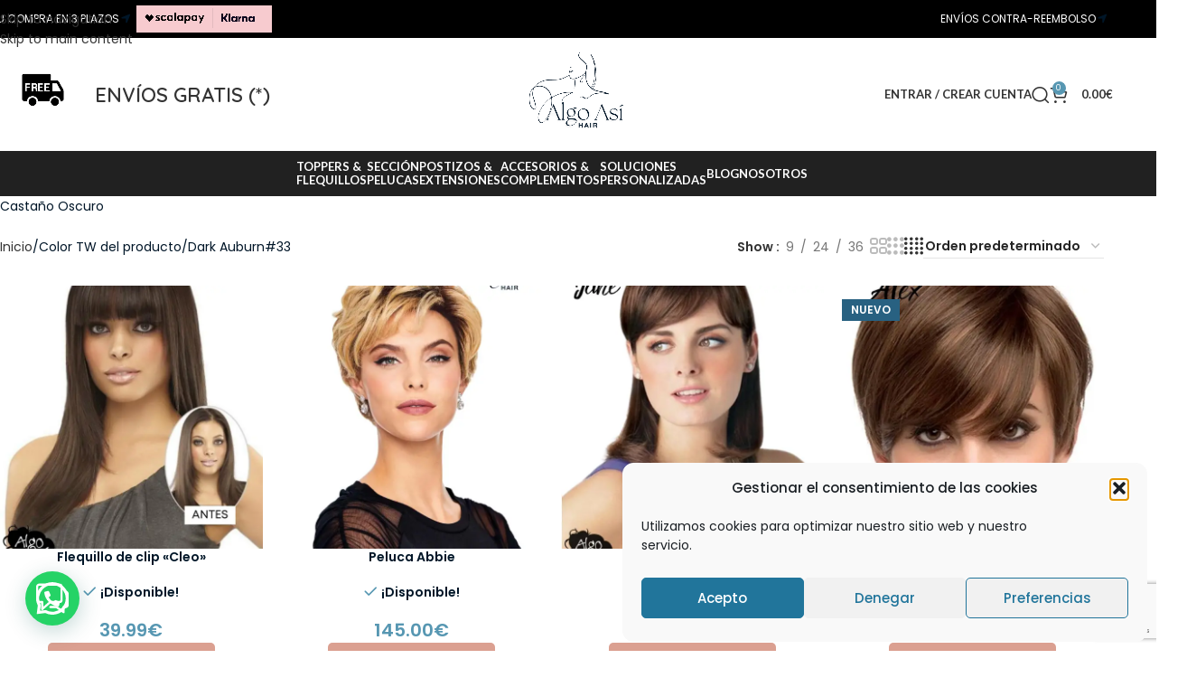

--- FILE ---
content_type: text/html; charset=UTF-8
request_url: https://algoasi.es/color-trynow/33/
body_size: 46063
content:
<!DOCTYPE html>
<html lang="es" prefix="og: https://ogp.me/ns#">
<head>
	<meta charset="UTF-8">
	<link rel="profile" href="https://gmpg.org/xfn/11">
	<link rel="pingback" href="https://algoasi.es/xmlrpc.php">

	
<!-- Google Tag Manager for WordPress by gtm4wp.com -->

<!-- End Google Tag Manager for WordPress by gtm4wp.com -->
<!-- Optimización para motores de búsqueda de Rank Math -  https://rankmath.com/ -->
<title>Dark Auburn#33 - Algo Asi Hair Complements</title>
<meta name="description" content="Castaño Oscuro"/>
<meta name="robots" content="follow, index, max-snippet:-1, max-video-preview:-1, max-image-preview:large"/>
<link rel="canonical" href="https://algoasi.es/color-trynow/33/" />
<link rel="next" href="https://algoasi.es/color-trynow/33/page/2/" />
<meta property="og:locale" content="es_ES" />
<meta property="og:type" content="article" />
<meta property="og:title" content="Dark Auburn#33 - Algo Asi Hair Complements" />
<meta property="og:description" content="Castaño Oscuro" />
<meta property="og:url" content="https://algoasi.es/color-trynow/33/" />
<meta property="og:site_name" content="Algo Así Hair" />
<meta property="article:publisher" content="https://www.facebook.com/AlgoAsi/" />
<meta property="og:image" content="https://i0.wp.com/algoasi.es/wp-content/uploads/2024/10/Diseno-Logo-redess.png" />
<meta property="og:image:secure_url" content="https://i0.wp.com/algoasi.es/wp-content/uploads/2024/10/Diseno-Logo-redess.png" />
<meta property="og:image:width" content="1200" />
<meta property="og:image:height" content="630" />
<meta property="og:image:type" content="image/png" />
<meta name="twitter:card" content="summary_large_image" />
<meta name="twitter:title" content="Dark Auburn#33 - Algo Asi Hair Complements" />
<meta name="twitter:description" content="Castaño Oscuro" />
<meta name="twitter:image" content="https://i0.wp.com/algoasi.es/wp-content/uploads/2024/10/Diseno-Logo-redess.png" />
<script data-jetpack-boost="ignore" type="application/ld+json" class="rank-math-schema">{"@context":"https://schema.org","@graph":[{"@type":"Organization","@id":"https://algoasi.es/#organization","name":"Algo As\u00ed Hair","sameAs":["https://www.facebook.com/AlgoAsi/"]},{"@type":"WebSite","@id":"https://algoasi.es/#website","url":"https://algoasi.es","name":"Algo As\u00ed Hair","alternateName":"Algo As\u00ed","publisher":{"@id":"https://algoasi.es/#organization"},"inLanguage":"es"},{"@type":"CollectionPage","@id":"https://algoasi.es/color-trynow/33/#webpage","url":"https://algoasi.es/color-trynow/33/","name":"Dark Auburn#33 - Algo Asi Hair Complements","isPartOf":{"@id":"https://algoasi.es/#website"},"inLanguage":"es"}]}</script>
<!-- /Plugin Rank Math WordPress SEO -->

<link rel='dns-prefetch' href='//static.klaviyo.com' />
<link rel='dns-prefetch' href='//cdn.scalapay.com' />
<link rel='dns-prefetch' href='//capi-automation.s3.us-east-2.amazonaws.com' />
<link rel='dns-prefetch' href='//code.tidio.co' />
<link rel='dns-prefetch' href='//fonts.googleapis.com' />
<link rel='preconnect' href='//i0.wp.com' />
<link rel="alternate" type="application/rss+xml" title="Algo Asi Hair Complements &raquo; Feed" href="https://algoasi.es/feed/" />
<link rel="alternate" type="application/rss+xml" title="Algo Asi Hair Complements &raquo; Feed de los comentarios" href="https://algoasi.es/comments/feed/" />
<link rel="alternate" type="application/rss+xml" title="Algo Asi Hair Complements &raquo; Dark Auburn#33 Color TW Feed" href="https://algoasi.es/color-trynow/33/feed/" />
<link rel='stylesheet' id='all-css-2f47fab0d8651dc58e443c9b7c593afb' href='https://algoasi.es/wp-content/boost-cache/static/74bc771a99.min.css' type='text/css' media='all' />
<style id='woo-variation-swatches-inline-css'>
:root {
--wvs-tick:url("data:image/svg+xml;utf8,%3Csvg filter='drop-shadow(0px 0px 2px rgb(0 0 0 / .8))' xmlns='http://www.w3.org/2000/svg'  viewBox='0 0 30 30'%3E%3Cpath fill='none' stroke='%23ffffff' stroke-linecap='round' stroke-linejoin='round' stroke-width='4' d='M4 16L11 23 27 7'/%3E%3C/svg%3E");

--wvs-cross:url("data:image/svg+xml;utf8,%3Csvg filter='drop-shadow(0px 0px 5px rgb(255 255 255 / .6))' xmlns='http://www.w3.org/2000/svg' width='72px' height='72px' viewBox='0 0 24 24'%3E%3Cpath fill='none' stroke='%23ff0000' stroke-linecap='round' stroke-width='0.6' d='M5 5L19 19M19 5L5 19'/%3E%3C/svg%3E");
--wvs-single-product-item-width:85px;
--wvs-single-product-item-height:100px;
--wvs-single-product-item-font-size:16px}
/*# sourceURL=woo-variation-swatches-inline-css */
</style>
<style id='yith-wcan-shortcodes-inline-css'>
:root{
	--yith-wcan-filters_colors_titles: #434343;
	--yith-wcan-filters_colors_background: #FFFFFF;
	--yith-wcan-filters_colors_accent: #A7144C;
	--yith-wcan-filters_colors_accent_r: 167;
	--yith-wcan-filters_colors_accent_g: 20;
	--yith-wcan-filters_colors_accent_b: 76;
	--yith-wcan-color_swatches_border_radius: 100%;
	--yith-wcan-color_swatches_size: 30px;
	--yith-wcan-labels_style_background: #FFFFFF;
	--yith-wcan-labels_style_background_hover: #A7144C;
	--yith-wcan-labels_style_background_active: #A7144C;
	--yith-wcan-labels_style_text: #434343;
	--yith-wcan-labels_style_text_hover: #FFFFFF;
	--yith-wcan-labels_style_text_active: #FFFFFF;
	--yith-wcan-anchors_style_text: #434343;
	--yith-wcan-anchors_style_text_hover: #A7144C;
	--yith-wcan-anchors_style_text_active: #A7144C;
}
/*# sourceURL=yith-wcan-shortcodes-inline-css */
</style>
<style id='wp-img-auto-sizes-contain-inline-css'>
img:is([sizes=auto i],[sizes^="auto," i]){contain-intrinsic-size:3000px 1500px}
/*# sourceURL=wp-img-auto-sizes-contain-inline-css */
</style>
<link rel='stylesheet' id='sr7css-css' href='//algoasi.es/wp-content/plugins/revslider/public/css/sr7.css?ver=6.7.40' media='all' />
<style id='woocommerce-inline-inline-css'>
.woocommerce form .form-row .required { visibility: visible; }
/*# sourceURL=woocommerce-inline-inline-css */
</style>
<link rel='stylesheet' id='xts-google-fonts-css' href='https://fonts.googleapis.com/css?family=Poppins%3A400%2C600%7CQuicksand%3A400%2C600%7CLato%3A400%2C700%7COpen+Sans%3A400%2C600&#038;display=optional&#038;ver=8.3.8' media='all' />

<script type="text/javascript" src="//algoasi.es/wp-content/plugins/revslider/public/js/libs/tptools.js?ver=6.7.40" id="tp-tools-js" async="async" data-wp-strategy="async"></script>
<script type="text/javascript" src="//algoasi.es/wp-content/plugins/revslider/public/js/sr7.js?ver=6.7.40" id="sr7-js" async="async" data-wp-strategy="async"></script>













<link rel="https://api.w.org/" href="https://algoasi.es/wp-json/" /><link rel="EditURI" type="application/rsd+xml" title="RSD" href="https://algoasi.es/xmlrpc.php?rsd" />
<meta name="generator" content="WordPress 6.9" />
<meta name="facebook-domain-verification" content="t6zz06yt1gtf8wf19hqap54bihf8d9" /><meta name="ti-site-data" content="eyJyIjoiMTowITc6MSEzMDo0IiwibyI6Imh0dHBzOlwvXC9hbGdvYXNpLmVzXC93cC1hZG1pblwvYWRtaW4tYWpheC5waHA/YWN0aW9uPXRpX29ubGluZV91c2Vyc19nb29nbGUmYW1wO3A9JTJGY29sb3ItdHJ5bm93JTJGMzMlMkYmYW1wO193cG5vbmNlPWEzNWU1NGFlODcifQ==" />			<style>.cmplz-hidden {
					display: none !important;
				}</style>
<!-- Google Tag Manager for WordPress by gtm4wp.com -->
<!-- GTM Container placement set to footer -->


<!-- End Google Tag Manager for WordPress by gtm4wp.com -->					<meta name="viewport" content="width=device-width, initial-scale=1.0, maximum-scale=1.0, user-scalable=no">
										<noscript><style>.woocommerce-product-gallery{ opacity: 1 !important; }</style></noscript>
	<link rel="preconnect" href="//code.tidio.co">			
			<!-- WooCommerce Facebook Integration Begin -->
			
			<!-- WooCommerce Facebook Integration End -->
			<meta name="generator" content="Powered by WPBakery Page Builder - drag and drop page builder for WordPress."/>
<!-- Preconnect (Google Fonts) -->
<link rel="preconnect" href="https://fonts.googleapis.com">
<link rel="preconnect" href="https://fonts.gstatic.com" crossorigin>

<!-- Preload (fuentes críticas) -->
<link rel="preload" href="https://fonts.gstatic.com/s/poppins/v24/pxiByp8kv8JHgFVrLEj6Z1xlFd2JQEk.woff2" as="font" type="font/woff2" crossorigin>
<link rel="preload" href="https://fonts.gstatic.com/s/poppins/v24/pxiEyp8kv8JHgFVrJJfecnFHGPc.woff2" as="font" type="font/woff2" crossorigin>

<!-- Preload iconos (para evitar “cuadraditos”) -->
<link rel="preload" href="https://algoasi.es/wp-content/themes/woodmart/fonts/woodmart-font-2-400.woff2?v=8.3.8" as="font" type="font/woff2" crossorigin>
<link rel="preload" href="https://algoasi.es/wp-content/plugins/js_composer/assets/lib/vendor/dist/@fortawesome/fontawesome-free/webfonts/fa-solid-900.woff2" as="font" type="font/woff2" crossorigin>
<link rel="preconnect" href="https://fonts.googleapis.com">
<link rel="preconnect" href="https://fonts.gstatic.com/" crossorigin>
<meta name="generator" content="Powered by Slider Revolution 6.7.40 - responsive, Mobile-Friendly Slider Plugin for WordPress with comfortable drag and drop interface." />
<style class='wp-fonts-local' type='text/css'>
@font-face{font-family:pau;font-style:normal;font-weight:400;font-display:fallback;src:url('https://algoasi.es/wp-content/uploads/useanyfont/170503095213pau.woff2') format('woff2');}
</style>
<link rel="icon" href="https://i0.wp.com/algoasi.es/wp-content/uploads/2024/10/cropped-Diseno-sin-titulo-9-1.png?fit=32%2C32&#038;ssl=1" sizes="32x32" />
<link rel="icon" href="https://i0.wp.com/algoasi.es/wp-content/uploads/2024/10/cropped-Diseno-sin-titulo-9-1.png?fit=192%2C192&#038;ssl=1" sizes="192x192" />
<link rel="apple-touch-icon" href="https://i0.wp.com/algoasi.es/wp-content/uploads/2024/10/cropped-Diseno-sin-titulo-9-1.png?fit=180%2C180&#038;ssl=1" />
<meta name="msapplication-TileImage" content="https://i0.wp.com/algoasi.es/wp-content/uploads/2024/10/cropped-Diseno-sin-titulo-9-1.png?fit=270%2C270&#038;ssl=1" />
<script>
	window._tpt			??= {};
	window.SR7			??= {};
	_tpt.R				??= {};
	_tpt.R.fonts		??= {};
	_tpt.R.fonts.customFonts??= {};
	SR7.devMode			=  false;
	SR7.F 				??= {};
	SR7.G				??= {};
	SR7.LIB				??= {};
	SR7.E				??= {};
	SR7.E.gAddons		??= {};
	SR7.E.php 			??= {};
	SR7.E.nonce			= 'd39b075567';
	SR7.E.ajaxurl		= 'https://algoasi.es/wp-admin/admin-ajax.php';
	SR7.E.resturl		= 'https://algoasi.es/wp-json/';
	SR7.E.slug_path		= 'revslider/revslider.php';
	SR7.E.slug			= 'revslider';
	SR7.E.plugin_url	= 'https://algoasi.es/wp-content/plugins/revslider/';
	SR7.E.wp_plugin_url = 'https://algoasi.es/wp-content/plugins/';
	SR7.E.revision		= '6.7.40';
	SR7.E.fontBaseUrl	= '//fonts.googleapis.com/css2?family=';
	SR7.G.breakPoints 	= [1240,1024,778,480];
	SR7.G.fSUVW 		= true;
	SR7.E.modules 		= ['module','page','slide','layer','draw','animate','srtools','canvas','defaults','carousel','navigation','media','modifiers','migration'];
	SR7.E.libs 			= ['WEBGL'];
	SR7.E.css 			= ['csslp','cssbtns','cssfilters','cssnav','cssmedia'];
	SR7.E.resources		= {};
	SR7.E.ytnc			= false;
	SR7.JSON			??= {};
/*! Slider Revolution 7.0 - Page Processor */
!function(){"use strict";window.SR7??={},window._tpt??={},SR7.version="Slider Revolution 6.7.16",_tpt.getMobileZoom=()=>_tpt.is_mobile?document.documentElement.clientWidth/window.innerWidth:1,_tpt.getWinDim=function(t){_tpt.screenHeightWithUrlBar??=window.innerHeight;let e=SR7.F?.modal?.visible&&SR7.M[SR7.F.module.getIdByAlias(SR7.F.modal.requested)];_tpt.scrollBar=window.innerWidth!==document.documentElement.clientWidth||e&&window.innerWidth!==e.c.module.clientWidth,_tpt.winW=_tpt.getMobileZoom()*window.innerWidth-(_tpt.scrollBar||"prepare"==t?_tpt.scrollBarW??_tpt.mesureScrollBar():0),_tpt.winH=_tpt.getMobileZoom()*window.innerHeight,_tpt.winWAll=document.documentElement.clientWidth},_tpt.getResponsiveLevel=function(t,e){return SR7.G.fSUVW?_tpt.closestGE(t,window.innerWidth):_tpt.closestGE(t,_tpt.winWAll)},_tpt.mesureScrollBar=function(){let t=document.createElement("div");return t.className="RSscrollbar-measure",t.style.width="100px",t.style.height="100px",t.style.overflow="scroll",t.style.position="absolute",t.style.top="-9999px",document.body.appendChild(t),_tpt.scrollBarW=t.offsetWidth-t.clientWidth,document.body.removeChild(t),_tpt.scrollBarW},_tpt.loadCSS=async function(t,e,s){return s?_tpt.R.fonts.required[e].status=1:(_tpt.R[e]??={},_tpt.R[e].status=1),new Promise(((i,n)=>{if(_tpt.isStylesheetLoaded(t))s?_tpt.R.fonts.required[e].status=2:_tpt.R[e].status=2,i();else{const o=document.createElement("link");o.rel="stylesheet";let l="text",r="css";o["type"]=l+"/"+r,o.href=t,o.onload=()=>{s?_tpt.R.fonts.required[e].status=2:_tpt.R[e].status=2,i()},o.onerror=()=>{s?_tpt.R.fonts.required[e].status=3:_tpt.R[e].status=3,n(new Error(`Failed to load CSS: ${t}`))},document.head.appendChild(o)}}))},_tpt.addContainer=function(t){const{tag:e="div",id:s,class:i,datas:n,textContent:o,iHTML:l}=t,r=document.createElement(e);if(s&&""!==s&&(r.id=s),i&&""!==i&&(r.className=i),n)for(const[t,e]of Object.entries(n))"style"==t?r.style.cssText=e:r.setAttribute(`data-${t}`,e);return o&&(r.textContent=o),l&&(r.innerHTML=l),r},_tpt.collector=function(){return{fragment:new DocumentFragment,add(t){var e=_tpt.addContainer(t);return this.fragment.appendChild(e),e},append(t){t.appendChild(this.fragment)}}},_tpt.isStylesheetLoaded=function(t){let e=t.split("?")[0];return Array.from(document.querySelectorAll('link[rel="stylesheet"], link[rel="preload"]')).some((t=>t.href.split("?")[0]===e))},_tpt.preloader={requests:new Map,preloaderTemplates:new Map,show:function(t,e){if(!e||!t)return;const{type:s,color:i}=e;if(s<0||"off"==s)return;const n=`preloader_${s}`;let o=this.preloaderTemplates.get(n);o||(o=this.build(s,i),this.preloaderTemplates.set(n,o)),this.requests.has(t)||this.requests.set(t,{count:0});const l=this.requests.get(t);clearTimeout(l.timer),l.count++,1===l.count&&(l.timer=setTimeout((()=>{l.preloaderClone=o.cloneNode(!0),l.anim&&l.anim.kill(),void 0!==_tpt.gsap?l.anim=_tpt.gsap.fromTo(l.preloaderClone,1,{opacity:0},{opacity:1}):l.preloaderClone.classList.add("sr7-fade-in"),t.appendChild(l.preloaderClone)}),150))},hide:function(t){if(!this.requests.has(t))return;const e=this.requests.get(t);e.count--,e.count<0&&(e.count=0),e.anim&&e.anim.kill(),0===e.count&&(clearTimeout(e.timer),e.preloaderClone&&(e.preloaderClone.classList.remove("sr7-fade-in"),e.anim=_tpt.gsap.to(e.preloaderClone,.3,{opacity:0,onComplete:function(){e.preloaderClone.remove()}})))},state:function(t){if(!this.requests.has(t))return!1;return this.requests.get(t).count>0},build:(t,e="#ffffff",s="")=>{if(t<0||"off"===t)return null;const i=parseInt(t);if(t="prlt"+i,isNaN(i))return null;if(_tpt.loadCSS(SR7.E.plugin_url+"public/css/preloaders/t"+i+".css","preloader_"+t),isNaN(i)||i<6){const n=`background-color:${e}`,o=1===i||2==i?n:"",l=3===i||4==i?n:"",r=_tpt.collector();["dot1","dot2","bounce1","bounce2","bounce3"].forEach((t=>r.add({tag:"div",class:t,datas:{style:l}})));const d=_tpt.addContainer({tag:"sr7-prl",class:`${t} ${s}`,datas:{style:o}});return r.append(d),d}{let n={};if(7===i){let t;e.startsWith("#")?(t=e.replace("#",""),t=`rgba(${parseInt(t.substring(0,2),16)}, ${parseInt(t.substring(2,4),16)}, ${parseInt(t.substring(4,6),16)}, `):e.startsWith("rgb")&&(t=e.slice(e.indexOf("(")+1,e.lastIndexOf(")")).split(",").map((t=>t.trim())),t=`rgba(${t[0]}, ${t[1]}, ${t[2]}, `),t&&(n.style=`border-top-color: ${t}0.65); border-bottom-color: ${t}0.15); border-left-color: ${t}0.65); border-right-color: ${t}0.15)`)}else 12===i&&(n.style=`background:${e}`);const o=[10,0,4,2,5,9,0,4,4,2][i-6],l=_tpt.collector(),r=l.add({tag:"div",class:"sr7-prl-inner",datas:n});Array.from({length:o}).forEach((()=>r.appendChild(l.add({tag:"span",datas:{style:`background:${e}`}}))));const d=_tpt.addContainer({tag:"sr7-prl",class:`${t} ${s}`});return l.append(d),d}}},SR7.preLoader={show:(t,e)=>{"off"!==(SR7.M[t]?.settings?.pLoader?.type??"off")&&_tpt.preloader.show(e||SR7.M[t].c.module,SR7.M[t]?.settings?.pLoader??{color:"#fff",type:10})},hide:(t,e)=>{"off"!==(SR7.M[t]?.settings?.pLoader?.type??"off")&&_tpt.preloader.hide(e||SR7.M[t].c.module)},state:(t,e)=>_tpt.preloader.state(e||SR7.M[t].c.module)},_tpt.prepareModuleHeight=function(t){window.SR7.M??={},window.SR7.M[t.id]??={},"ignore"==t.googleFont&&(SR7.E.ignoreGoogleFont=!0);let e=window.SR7.M[t.id];if(null==_tpt.scrollBarW&&_tpt.mesureScrollBar(),e.c??={},e.states??={},e.settings??={},e.settings.size??={},t.fixed&&(e.settings.fixed=!0),e.c.module=document.querySelector("sr7-module#"+t.id),e.c.adjuster=e.c.module.getElementsByTagName("sr7-adjuster")[0],e.c.content=e.c.module.getElementsByTagName("sr7-content")[0],"carousel"==t.type&&(e.c.carousel=e.c.content.getElementsByTagName("sr7-carousel")[0]),null==e.c.module||null==e.c.module)return;t.plType&&t.plColor&&(e.settings.pLoader={type:t.plType,color:t.plColor}),void 0===t.plType||"off"===t.plType||SR7.preLoader.state(t.id)&&SR7.preLoader.state(t.id,e.c.module)||SR7.preLoader.show(t.id,e.c.module),_tpt.winW||_tpt.getWinDim("prepare"),_tpt.getWinDim();let s=""+e.c.module.dataset?.modal;"modal"==s||"true"==s||"undefined"!==s&&"false"!==s||(e.settings.size.fullWidth=t.size.fullWidth,e.LEV??=_tpt.getResponsiveLevel(window.SR7.G.breakPoints,t.id),t.vpt=_tpt.fillArray(t.vpt,5),e.settings.vPort=t.vpt[e.LEV],void 0!==t.el&&"720"==t.el[4]&&t.gh[4]!==t.el[4]&&"960"==t.el[3]&&t.gh[3]!==t.el[3]&&"768"==t.el[2]&&t.gh[2]!==t.el[2]&&delete t.el,e.settings.size.height=null==t.el||null==t.el[e.LEV]||0==t.el[e.LEV]||"auto"==t.el[e.LEV]?_tpt.fillArray(t.gh,5,-1):_tpt.fillArray(t.el,5,-1),e.settings.size.width=_tpt.fillArray(t.gw,5,-1),e.settings.size.minHeight=_tpt.fillArray(t.mh??[0],5,-1),e.cacheSize={fullWidth:e.settings.size?.fullWidth,fullHeight:e.settings.size?.fullHeight},void 0!==t.off&&(t.off?.t&&(e.settings.size.m??={})&&(e.settings.size.m.t=t.off.t),t.off?.b&&(e.settings.size.m??={})&&(e.settings.size.m.b=t.off.b),t.off?.l&&(e.settings.size.p??={})&&(e.settings.size.p.l=t.off.l),t.off?.r&&(e.settings.size.p??={})&&(e.settings.size.p.r=t.off.r),e.offsetPrepared=!0),_tpt.updatePMHeight(t.id,t,!0))},_tpt.updatePMHeight=(t,e,s)=>{let i=SR7.M[t];var n=i.settings.size.fullWidth?_tpt.winW:i.c.module.parentNode.offsetWidth;n=0===n||isNaN(n)?_tpt.winW:n;let o=i.settings.size.width[i.LEV]||i.settings.size.width[i.LEV++]||i.settings.size.width[i.LEV--]||n,l=i.settings.size.height[i.LEV]||i.settings.size.height[i.LEV++]||i.settings.size.height[i.LEV--]||0,r=i.settings.size.minHeight[i.LEV]||i.settings.size.minHeight[i.LEV++]||i.settings.size.minHeight[i.LEV--]||0;if(l="auto"==l?0:l,l=parseInt(l),"carousel"!==e.type&&(n-=parseInt(e.onw??0)||0),i.MP=!i.settings.size.fullWidth&&n<o||_tpt.winW<o?Math.min(1,n/o):1,e.size.fullScreen||e.size.fullHeight){let t=parseInt(e.fho)||0,s=(""+e.fho).indexOf("%")>-1;e.newh=_tpt.winH-(s?_tpt.winH*t/100:t)}else e.newh=i.MP*Math.max(l,r);if(e.newh+=(parseInt(e.onh??0)||0)+(parseInt(e.carousel?.pt)||0)+(parseInt(e.carousel?.pb)||0),void 0!==e.slideduration&&(e.newh=Math.max(e.newh,parseInt(e.slideduration)/3)),e.shdw&&_tpt.buildShadow(e.id,e),i.c.adjuster.style.height=e.newh+"px",i.c.module.style.height=e.newh+"px",i.c.content.style.height=e.newh+"px",i.states.heightPrepared=!0,i.dims??={},i.dims.moduleRect=i.c.module.getBoundingClientRect(),i.c.content.style.left="-"+i.dims.moduleRect.left+"px",!i.settings.size.fullWidth)return s&&requestAnimationFrame((()=>{n!==i.c.module.parentNode.offsetWidth&&_tpt.updatePMHeight(e.id,e)})),void _tpt.bgStyle(e.id,e,window.innerWidth==_tpt.winW,!0);_tpt.bgStyle(e.id,e,window.innerWidth==_tpt.winW,!0),requestAnimationFrame((function(){s&&requestAnimationFrame((()=>{n!==i.c.module.parentNode.offsetWidth&&_tpt.updatePMHeight(e.id,e)}))})),i.earlyResizerFunction||(i.earlyResizerFunction=function(){requestAnimationFrame((function(){_tpt.getWinDim(),_tpt.moduleDefaults(e.id,e),_tpt.updateSlideBg(t,!0)}))},window.addEventListener("resize",i.earlyResizerFunction))},_tpt.buildShadow=function(t,e){let s=SR7.M[t];null==s.c.shadow&&(s.c.shadow=document.createElement("sr7-module-shadow"),s.c.shadow.classList.add("sr7-shdw-"+e.shdw),s.c.content.appendChild(s.c.shadow))},_tpt.bgStyle=async(t,e,s,i,n)=>{const o=SR7.M[t];if((e=e??o.settings).fixed&&!o.c.module.classList.contains("sr7-top-fixed")&&(o.c.module.classList.add("sr7-top-fixed"),o.c.module.style.position="fixed",o.c.module.style.width="100%",o.c.module.style.top="0px",o.c.module.style.left="0px",o.c.module.style.pointerEvents="none",o.c.module.style.zIndex=5e3,o.c.content.style.pointerEvents="none"),null==o.c.bgcanvas){let t=document.createElement("sr7-module-bg"),l=!1;if("string"==typeof e?.bg?.color&&e?.bg?.color.includes("{"))if(_tpt.gradient&&_tpt.gsap)e.bg.color=_tpt.gradient.convert(e.bg.color);else try{let t=JSON.parse(e.bg.color);(t?.orig||t?.string)&&(e.bg.color=JSON.parse(e.bg.color))}catch(t){return}let r="string"==typeof e?.bg?.color?e?.bg?.color||"transparent":e?.bg?.color?.string??e?.bg?.color?.orig??e?.bg?.color?.color??"transparent";if(t.style["background"+(String(r).includes("grad")?"":"Color")]=r,("transparent"!==r||n)&&(l=!0),o.offsetPrepared&&(t.style.visibility="hidden"),e?.bg?.image?.src&&(t.style.backgroundImage=`url(${e?.bg?.image.src})`,t.style.backgroundSize=""==(e.bg.image?.size??"")?"cover":e.bg.image.size,t.style.backgroundPosition=e.bg.image.position,t.style.backgroundRepeat=""==e.bg.image.repeat||null==e.bg.image.repeat?"no-repeat":e.bg.image.repeat,l=!0),!l)return;o.c.bgcanvas=t,e.size.fullWidth?t.style.width=_tpt.winW-(s&&_tpt.winH<document.body.offsetHeight?_tpt.scrollBarW:0)+"px":i&&(t.style.width=o.c.module.offsetWidth+"px"),e.sbt?.use?o.c.content.appendChild(o.c.bgcanvas):o.c.module.appendChild(o.c.bgcanvas)}o.c.bgcanvas.style.height=void 0!==e.newh?e.newh+"px":("carousel"==e.type?o.dims.module.h:o.dims.content.h)+"px",o.c.bgcanvas.style.left=!s&&e.sbt?.use||o.c.bgcanvas.closest("SR7-CONTENT")?"0px":"-"+(o?.dims?.moduleRect?.left??0)+"px"},_tpt.updateSlideBg=function(t,e){const s=SR7.M[t];let i=s.settings;s?.c?.bgcanvas&&(i.size.fullWidth?s.c.bgcanvas.style.width=_tpt.winW-(e&&_tpt.winH<document.body.offsetHeight?_tpt.scrollBarW:0)+"px":preparing&&(s.c.bgcanvas.style.width=s.c.module.offsetWidth+"px"))},_tpt.moduleDefaults=(t,e)=>{let s=SR7.M[t];null!=s&&null!=s.c&&null!=s.c.module&&(s.dims??={},s.dims.moduleRect=s.c.module.getBoundingClientRect(),s.c.content.style.left="-"+s.dims.moduleRect.left+"px",s.c.content.style.width=_tpt.winW-_tpt.scrollBarW+"px","carousel"==e.type&&(s.c.module.style.overflow="visible"),_tpt.bgStyle(t,e,window.innerWidth==_tpt.winW))},_tpt.getOffset=t=>{var e=t.getBoundingClientRect(),s=window.pageXOffset||document.documentElement.scrollLeft,i=window.pageYOffset||document.documentElement.scrollTop;return{top:e.top+i,left:e.left+s}},_tpt.fillArray=function(t,e){let s,i;t=Array.isArray(t)?t:[t];let n=Array(e),o=t.length;for(i=0;i<t.length;i++)n[i+(e-o)]=t[i],null==s&&"#"!==t[i]&&(s=t[i]);for(let t=0;t<e;t++)void 0!==n[t]&&"#"!=n[t]||(n[t]=s),s=n[t];return n},_tpt.closestGE=function(t,e){let s=Number.MAX_VALUE,i=-1;for(let n=0;n<t.length;n++)t[n]-1>=e&&t[n]-1-e<s&&(s=t[n]-1-e,i=n);return++i}}();</script>
		<style type="text/css" id="wp-custom-css">
			/* Por defecto: cerrado (evita el flash al cargar) */
.wd-search-full-screen {
  visibility: hidden;
  opacity: 0;
  pointer-events: none;
}

/* Abierto solo cuando WoodMart añade wd-opened */
.wd-search-full-screen.wd-opened {
  visibility: visible;
  opacity: 1;
  pointer-events: auto;
}

/* Evita animación “abre/cierra” durante el arranque */
.wd-search-full-screen:not(.wd-opened) {
  transition: none !important;
  animation: none !important;
}
		</style>
		<style>
		
		</style><style class="test" data-type="vc_shortcodes-custom-css">.vc_custom_1651602426345{margin-top: 50px !important;}.vc_custom_1651602789371{margin-top: 50px !important;}</style><noscript><style> .wpb_animate_when_almost_visible { opacity: 1; }</style></noscript><style id='wp-block-paragraph-inline-css'>
.is-small-text{font-size:.875em}.is-regular-text{font-size:1em}.is-large-text{font-size:2.25em}.is-larger-text{font-size:3em}.has-drop-cap:not(:focus):first-letter{float:left;font-size:8.4em;font-style:normal;font-weight:100;line-height:.68;margin:.05em .1em 0 0;text-transform:uppercase}body.rtl .has-drop-cap:not(:focus):first-letter{float:none;margin-left:.1em}p.has-drop-cap.has-background{overflow:hidden}:root :where(p.has-background){padding:1.25em 2.375em}:where(p.has-text-color:not(.has-link-color)) a{color:inherit}p.has-text-align-left[style*="writing-mode:vertical-lr"],p.has-text-align-right[style*="writing-mode:vertical-rl"]{rotate:180deg}
/*# sourceURL=https://algoasi.es/wp-includes/blocks/paragraph/style.min.css */
</style>
<style id='global-styles-inline-css'>
:root{--wp--preset--aspect-ratio--square: 1;--wp--preset--aspect-ratio--4-3: 4/3;--wp--preset--aspect-ratio--3-4: 3/4;--wp--preset--aspect-ratio--3-2: 3/2;--wp--preset--aspect-ratio--2-3: 2/3;--wp--preset--aspect-ratio--16-9: 16/9;--wp--preset--aspect-ratio--9-16: 9/16;--wp--preset--color--black: #000000;--wp--preset--color--cyan-bluish-gray: #abb8c3;--wp--preset--color--white: #ffffff;--wp--preset--color--pale-pink: #f78da7;--wp--preset--color--vivid-red: #cf2e2e;--wp--preset--color--luminous-vivid-orange: #ff6900;--wp--preset--color--luminous-vivid-amber: #fcb900;--wp--preset--color--light-green-cyan: #7bdcb5;--wp--preset--color--vivid-green-cyan: #00d084;--wp--preset--color--pale-cyan-blue: #8ed1fc;--wp--preset--color--vivid-cyan-blue: #0693e3;--wp--preset--color--vivid-purple: #9b51e0;--wp--preset--gradient--vivid-cyan-blue-to-vivid-purple: linear-gradient(135deg,rgb(6,147,227) 0%,rgb(155,81,224) 100%);--wp--preset--gradient--light-green-cyan-to-vivid-green-cyan: linear-gradient(135deg,rgb(122,220,180) 0%,rgb(0,208,130) 100%);--wp--preset--gradient--luminous-vivid-amber-to-luminous-vivid-orange: linear-gradient(135deg,rgb(252,185,0) 0%,rgb(255,105,0) 100%);--wp--preset--gradient--luminous-vivid-orange-to-vivid-red: linear-gradient(135deg,rgb(255,105,0) 0%,rgb(207,46,46) 100%);--wp--preset--gradient--very-light-gray-to-cyan-bluish-gray: linear-gradient(135deg,rgb(238,238,238) 0%,rgb(169,184,195) 100%);--wp--preset--gradient--cool-to-warm-spectrum: linear-gradient(135deg,rgb(74,234,220) 0%,rgb(151,120,209) 20%,rgb(207,42,186) 40%,rgb(238,44,130) 60%,rgb(251,105,98) 80%,rgb(254,248,76) 100%);--wp--preset--gradient--blush-light-purple: linear-gradient(135deg,rgb(255,206,236) 0%,rgb(152,150,240) 100%);--wp--preset--gradient--blush-bordeaux: linear-gradient(135deg,rgb(254,205,165) 0%,rgb(254,45,45) 50%,rgb(107,0,62) 100%);--wp--preset--gradient--luminous-dusk: linear-gradient(135deg,rgb(255,203,112) 0%,rgb(199,81,192) 50%,rgb(65,88,208) 100%);--wp--preset--gradient--pale-ocean: linear-gradient(135deg,rgb(255,245,203) 0%,rgb(182,227,212) 50%,rgb(51,167,181) 100%);--wp--preset--gradient--electric-grass: linear-gradient(135deg,rgb(202,248,128) 0%,rgb(113,206,126) 100%);--wp--preset--gradient--midnight: linear-gradient(135deg,rgb(2,3,129) 0%,rgb(40,116,252) 100%);--wp--preset--font-size--small: 13px;--wp--preset--font-size--medium: 20px;--wp--preset--font-size--large: 36px;--wp--preset--font-size--x-large: 42px;--wp--preset--font-family--pau: pau;--wp--preset--spacing--20: 0.44rem;--wp--preset--spacing--30: 0.67rem;--wp--preset--spacing--40: 1rem;--wp--preset--spacing--50: 1.5rem;--wp--preset--spacing--60: 2.25rem;--wp--preset--spacing--70: 3.38rem;--wp--preset--spacing--80: 5.06rem;--wp--preset--shadow--natural: 6px 6px 9px rgba(0, 0, 0, 0.2);--wp--preset--shadow--deep: 12px 12px 50px rgba(0, 0, 0, 0.4);--wp--preset--shadow--sharp: 6px 6px 0px rgba(0, 0, 0, 0.2);--wp--preset--shadow--outlined: 6px 6px 0px -3px rgb(255, 255, 255), 6px 6px rgb(0, 0, 0);--wp--preset--shadow--crisp: 6px 6px 0px rgb(0, 0, 0);}:where(body) { margin: 0; }.wp-site-blocks > .alignleft { float: left; margin-right: 2em; }.wp-site-blocks > .alignright { float: right; margin-left: 2em; }.wp-site-blocks > .aligncenter { justify-content: center; margin-left: auto; margin-right: auto; }:where(.is-layout-flex){gap: 0.5em;}:where(.is-layout-grid){gap: 0.5em;}.is-layout-flow > .alignleft{float: left;margin-inline-start: 0;margin-inline-end: 2em;}.is-layout-flow > .alignright{float: right;margin-inline-start: 2em;margin-inline-end: 0;}.is-layout-flow > .aligncenter{margin-left: auto !important;margin-right: auto !important;}.is-layout-constrained > .alignleft{float: left;margin-inline-start: 0;margin-inline-end: 2em;}.is-layout-constrained > .alignright{float: right;margin-inline-start: 2em;margin-inline-end: 0;}.is-layout-constrained > .aligncenter{margin-left: auto !important;margin-right: auto !important;}.is-layout-constrained > :where(:not(.alignleft):not(.alignright):not(.alignfull)){margin-left: auto !important;margin-right: auto !important;}body .is-layout-flex{display: flex;}.is-layout-flex{flex-wrap: wrap;align-items: center;}.is-layout-flex > :is(*, div){margin: 0;}body .is-layout-grid{display: grid;}.is-layout-grid > :is(*, div){margin: 0;}body{padding-top: 0px;padding-right: 0px;padding-bottom: 0px;padding-left: 0px;}a:where(:not(.wp-element-button)){text-decoration: none;}:root :where(.wp-element-button, .wp-block-button__link){background-color: #32373c;border-width: 0;color: #fff;font-family: inherit;font-size: inherit;font-style: inherit;font-weight: inherit;letter-spacing: inherit;line-height: inherit;padding-top: calc(0.667em + 2px);padding-right: calc(1.333em + 2px);padding-bottom: calc(0.667em + 2px);padding-left: calc(1.333em + 2px);text-decoration: none;text-transform: inherit;}.has-black-color{color: var(--wp--preset--color--black) !important;}.has-cyan-bluish-gray-color{color: var(--wp--preset--color--cyan-bluish-gray) !important;}.has-white-color{color: var(--wp--preset--color--white) !important;}.has-pale-pink-color{color: var(--wp--preset--color--pale-pink) !important;}.has-vivid-red-color{color: var(--wp--preset--color--vivid-red) !important;}.has-luminous-vivid-orange-color{color: var(--wp--preset--color--luminous-vivid-orange) !important;}.has-luminous-vivid-amber-color{color: var(--wp--preset--color--luminous-vivid-amber) !important;}.has-light-green-cyan-color{color: var(--wp--preset--color--light-green-cyan) !important;}.has-vivid-green-cyan-color{color: var(--wp--preset--color--vivid-green-cyan) !important;}.has-pale-cyan-blue-color{color: var(--wp--preset--color--pale-cyan-blue) !important;}.has-vivid-cyan-blue-color{color: var(--wp--preset--color--vivid-cyan-blue) !important;}.has-vivid-purple-color{color: var(--wp--preset--color--vivid-purple) !important;}.has-black-background-color{background-color: var(--wp--preset--color--black) !important;}.has-cyan-bluish-gray-background-color{background-color: var(--wp--preset--color--cyan-bluish-gray) !important;}.has-white-background-color{background-color: var(--wp--preset--color--white) !important;}.has-pale-pink-background-color{background-color: var(--wp--preset--color--pale-pink) !important;}.has-vivid-red-background-color{background-color: var(--wp--preset--color--vivid-red) !important;}.has-luminous-vivid-orange-background-color{background-color: var(--wp--preset--color--luminous-vivid-orange) !important;}.has-luminous-vivid-amber-background-color{background-color: var(--wp--preset--color--luminous-vivid-amber) !important;}.has-light-green-cyan-background-color{background-color: var(--wp--preset--color--light-green-cyan) !important;}.has-vivid-green-cyan-background-color{background-color: var(--wp--preset--color--vivid-green-cyan) !important;}.has-pale-cyan-blue-background-color{background-color: var(--wp--preset--color--pale-cyan-blue) !important;}.has-vivid-cyan-blue-background-color{background-color: var(--wp--preset--color--vivid-cyan-blue) !important;}.has-vivid-purple-background-color{background-color: var(--wp--preset--color--vivid-purple) !important;}.has-black-border-color{border-color: var(--wp--preset--color--black) !important;}.has-cyan-bluish-gray-border-color{border-color: var(--wp--preset--color--cyan-bluish-gray) !important;}.has-white-border-color{border-color: var(--wp--preset--color--white) !important;}.has-pale-pink-border-color{border-color: var(--wp--preset--color--pale-pink) !important;}.has-vivid-red-border-color{border-color: var(--wp--preset--color--vivid-red) !important;}.has-luminous-vivid-orange-border-color{border-color: var(--wp--preset--color--luminous-vivid-orange) !important;}.has-luminous-vivid-amber-border-color{border-color: var(--wp--preset--color--luminous-vivid-amber) !important;}.has-light-green-cyan-border-color{border-color: var(--wp--preset--color--light-green-cyan) !important;}.has-vivid-green-cyan-border-color{border-color: var(--wp--preset--color--vivid-green-cyan) !important;}.has-pale-cyan-blue-border-color{border-color: var(--wp--preset--color--pale-cyan-blue) !important;}.has-vivid-cyan-blue-border-color{border-color: var(--wp--preset--color--vivid-cyan-blue) !important;}.has-vivid-purple-border-color{border-color: var(--wp--preset--color--vivid-purple) !important;}.has-vivid-cyan-blue-to-vivid-purple-gradient-background{background: var(--wp--preset--gradient--vivid-cyan-blue-to-vivid-purple) !important;}.has-light-green-cyan-to-vivid-green-cyan-gradient-background{background: var(--wp--preset--gradient--light-green-cyan-to-vivid-green-cyan) !important;}.has-luminous-vivid-amber-to-luminous-vivid-orange-gradient-background{background: var(--wp--preset--gradient--luminous-vivid-amber-to-luminous-vivid-orange) !important;}.has-luminous-vivid-orange-to-vivid-red-gradient-background{background: var(--wp--preset--gradient--luminous-vivid-orange-to-vivid-red) !important;}.has-very-light-gray-to-cyan-bluish-gray-gradient-background{background: var(--wp--preset--gradient--very-light-gray-to-cyan-bluish-gray) !important;}.has-cool-to-warm-spectrum-gradient-background{background: var(--wp--preset--gradient--cool-to-warm-spectrum) !important;}.has-blush-light-purple-gradient-background{background: var(--wp--preset--gradient--blush-light-purple) !important;}.has-blush-bordeaux-gradient-background{background: var(--wp--preset--gradient--blush-bordeaux) !important;}.has-luminous-dusk-gradient-background{background: var(--wp--preset--gradient--luminous-dusk) !important;}.has-pale-ocean-gradient-background{background: var(--wp--preset--gradient--pale-ocean) !important;}.has-electric-grass-gradient-background{background: var(--wp--preset--gradient--electric-grass) !important;}.has-midnight-gradient-background{background: var(--wp--preset--gradient--midnight) !important;}.has-small-font-size{font-size: var(--wp--preset--font-size--small) !important;}.has-medium-font-size{font-size: var(--wp--preset--font-size--medium) !important;}.has-large-font-size{font-size: var(--wp--preset--font-size--large) !important;}.has-x-large-font-size{font-size: var(--wp--preset--font-size--x-large) !important;}.has-pau-font-family{font-family: var(--wp--preset--font-family--pau) !important;}
/*# sourceURL=global-styles-inline-css */
</style>
<link rel='stylesheet' id='all-css-46fde92fd2dc3d22959cba613baa0f14' href='https://algoasi.es/wp-content/boost-cache/static/08509e4595.min.css' type='text/css' media='all' />
<link rel='stylesheet' id='dashicons-css' href='https://algoasi.es/wp-includes/css/dashicons.min.css?ver=6.9' media='all' />
<style id='dashicons-inline-css'>
[data-font="Dashicons"]:before {font-family: 'Dashicons' !important;content: attr(data-icon) !important;speak: none !important;font-weight: normal !important;font-variant: normal !important;text-transform: none !important;line-height: 1 !important;font-style: normal !important;-webkit-font-smoothing: antialiased !important;-moz-osx-font-smoothing: grayscale !important;}
/*# sourceURL=dashicons-inline-css */
</style>
</head>

<body data-cmplz=1 class="archive tax-pa_color-trynow term-99 wp-theme-woodmart theme-woodmart woocommerce woocommerce-page woocommerce-no-js woo-variation-swatches wvs-behavior-hide wvs-theme-woodmart wvs-show-label wvs-tooltip yith-wcan-free wrapper-full-width  categories-accordion-on woodmart-archive-shop woodmart-ajax-shop-on wpb-js-composer js-comp-ver-8.7.2 vc_responsive">
					<div class="wd-skip-links">
								<a href="#menu-menu" class="wd-skip-navigation btn">
						Skip to navigation					</a>
								<a href="#main-content" class="wd-skip-content btn">
				Skip to main content			</a>
		</div>
			
	
	<div class="wd-page-wrapper website-wrapper">
									<header class="whb-header whb-header_678525 whb-sticky-shadow whb-scroll-slide whb-sticky-clone">
					<div class="whb-main-header">
	
<div class="whb-row whb-top-bar whb-not-sticky-row whb-with-bg whb-without-border whb-color-dark whb-flex-flex-middle">
	<div class="container">
		<div class="whb-flex-row whb-top-bar-inner">
			<div class="whb-column whb-col-left whb-column5 whb-visible-lg">
				<link rel="stylesheet" id="wd-header-elements-base-css" href="https://algoasi.es/wp-content/themes/woodmart/css/parts/header-el-base.min.css?ver=8.3.8" type="text/css" media="all" /> 			
<div class="wd-header-text reset-last-child whb-ydgbu785joeoptq900m6"><span style="color: #ffffff;"><a style="color: #ffffff;" href=" https://algoasi.es/financia-tu-compra-scalapay/">TU COMPRA EN 3 PLAZOS</a></span><i class="fa fa-location-arrow" style="width: 15px; text-align: center; margin-right: 4px;"></i></div>
<div class="site-logo whb-cjqobxta31z1szaeqqm4">
	<a href="https://algoasi.es/" class="wd-logo wd-main-logo" rel="home" aria-label="Site logo">
		<img src="https://i0.wp.com/algoasi.es/wp-content/uploads/2025/07/Scalapay-Algo-asi.png?fit=1393%2C280&amp;ssl=1" alt="Algo Asi Hair Complements" style="max-width: 150px;" />	</a>
	</div>
</div>
<div class="whb-column whb-col-center whb-column6 whb-visible-lg whb-empty-column">
	</div>
<div class="whb-column whb-col-right whb-column7 whb-visible-lg">
	
<div class="wd-header-text reset-last-child whb-drjht1j40crob4bb2hp0"><span style="color: #ffffff;"><a style="color: #ffffff;" href=" https://algoasi.es/envios-gratis/">ENVÍOS CONTRA-REEMBOLSO</a></span><i class="fa fa-location-arrow" style="width: 15px; text-align: center; margin-right: 4px;"></i></div>
</div>
<div class="whb-column whb-col-mobile whb-column_mobile1 whb-hidden-lg">
	<div class="site-logo whb-rwcu8pnjyle45l2753id">
	<a href="https://algoasi.es/" class="wd-logo wd-main-logo" rel="home" aria-label="Site logo">
		<img src="https://i0.wp.com/algoasi.es/wp-content/uploads/2025/07/Copia-de-Nuevo-slider-menu-principal-600-x-150-px-600-x-52-px.gif?fit=600%2C52&amp;ssl=1" alt="Algo Asi Hair Complements" style="max-width: 336px;" />	</a>
	</div>
</div>
		</div>
	</div>
</div>

<div class="whb-row whb-general-header whb-not-sticky-row whb-without-bg whb-without-border whb-color-dark whb-flex-equal-sides">
	<div class="container">
		<div class="whb-flex-row whb-general-header-inner">
			<div class="whb-column whb-col-left whb-column8 whb-visible-lg">
	<div class="site-logo whb-3rwsmq7cwkfqxrmcjfnx">
	<a href="https://algoasi.es/" class="wd-logo wd-main-logo" rel="home" aria-label="Site logo">
		<img src="https://i0.wp.com/algoasi.es/wp-content/uploads/2022/04/Diseno-sin-titulo.jpg?fit=400%2C400&amp;ssl=1" alt="Algo Asi Hair Complements" style="max-width: 150px;" />	</a>
	</div>

<div class="wd-header-text reset-last-child whb-2hidyh5hirp2mj8jj8ok"><h3><a href="https://algoasi.es/envios-gratis/">ENVÍOS GRATIS (*)</a></h3></div>
</div>
<div class="whb-column whb-col-center whb-column9 whb-visible-lg">
	<div class="site-logo whb-p93h6e1e80cazlh7mmyb">
	<a href="https://algoasi.es/" class="wd-logo wd-main-logo" rel="home" aria-label="Site logo">
		<img src="https://i0.wp.com/algoasi.es/wp-content/uploads/2024/10/cropped-Diseno-sin-titulo-9-1.png?fit=512%2C512&amp;ssl=1" alt="Algo Asi Hair Complements" style="max-width: 150px;" />	</a>
	</div>
</div>
<div class="whb-column whb-col-right whb-column10 whb-visible-lg">
				<link rel="stylesheet" id="wd-header-my-account-css" href="https://algoasi.es/wp-content/themes/woodmart/css/parts/header-el-my-account.min.css?ver=8.3.8" type="text/css" media="all" /> 			<div class="wd-header-my-account wd-tools-element wd-event-hover wd-design-1 wd-account-style-text login-side-opener whb-vssfpylqqax9pvkfnxoz">
			<a href="https://algoasi.es/mi-cuenta/" title="Mi Cuenta">
			
				<span class="wd-tools-icon">
									</span>
				<span class="wd-tools-text">
				Entrar / Crear cuenta			</span>

					</a>

			</div>
			<link rel="stylesheet" id="wd-header-search-css" href="https://algoasi.es/wp-content/themes/woodmart/css/parts/header-el-search.min.css?ver=8.3.8" type="text/css" media="all" /> 			<div class="wd-header-search wd-tools-element wd-design-1 wd-style-icon wd-display-full-screen whb-9x1ytaxq7aphtb3npidp" title="Search">
	<a href="#" rel="nofollow" aria-label="Search">
		
			<span class="wd-tools-icon">
							</span>

			<span class="wd-tools-text">
				Search			</span>

			</a>

	</div>

<div class="wd-header-cart wd-tools-element wd-design-2 cart-widget-opener whb-nedhm962r512y1xz9j06">
	<a href="https://algoasi.es/carrito/" title="Carrito de compras">
		
			<span class="wd-tools-icon">
															<span class="wd-cart-number wd-tools-count">0 <span>items</span></span>
									</span>
			<span class="wd-tools-text">
				
										<span class="wd-cart-subtotal"><span class="woocommerce-Price-amount amount"><bdi>0.00<span class="woocommerce-Price-currencySymbol">&euro;</span></bdi></span></span>
					</span>

			</a>
	</div>
</div>
<div class="whb-column whb-mobile-left whb-column_mobile2 whb-hidden-lg">
	<div class="wd-tools-element wd-header-mobile-nav wd-style-text wd-design-1 whb-g1k0m1tib7raxrwkm1t3">
	<a href="#" rel="nofollow" aria-label="Open mobile menu">
		
		<span class="wd-tools-icon">
					</span>

		<span class="wd-tools-text">Menu</span>

			</a>
</div></div>
<div class="whb-column whb-mobile-center whb-column_mobile3 whb-hidden-lg">
	<div class="site-logo whb-vrpwgh127xiikswwzz42">
	<a href="https://algoasi.es/" class="wd-logo wd-main-logo" rel="home" aria-label="Site logo">
		<img src="https://i0.wp.com/algoasi.es/wp-content/uploads/2024/10/cropped-Diseno-sin-titulo-9-1.png?fit=512%2C512&amp;ssl=1" alt="Algo Asi Hair Complements" style="max-width: 150px;" />	</a>
	</div>
</div>
<div class="whb-column whb-mobile-right whb-column_mobile4 whb-hidden-lg">
	
<div class="wd-header-cart wd-tools-element wd-design-5 cart-widget-opener whb-trk5sfmvib0ch1s1qbtc">
	<a href="https://algoasi.es/carrito/" title="Carrito de compras">
		
			<span class="wd-tools-icon">
															<span class="wd-cart-number wd-tools-count">0 <span>items</span></span>
									</span>
			<span class="wd-tools-text">
				
										<span class="wd-cart-subtotal"><span class="woocommerce-Price-amount amount"><bdi>0.00<span class="woocommerce-Price-currencySymbol">&euro;</span></bdi></span></span>
					</span>

			</a>
	</div>
</div>
		</div>
	</div>
</div>

<div class="whb-row whb-header-bottom whb-not-sticky-row whb-with-bg whb-without-border whb-color-light whb-hidden-mobile whb-flex-flex-middle">
	<div class="container">
		<div class="whb-flex-row whb-header-bottom-inner">
			<div class="whb-column whb-col-left whb-column11 whb-visible-lg whb-empty-column">
	</div>
<div class="whb-column whb-col-center whb-column12 whb-visible-lg">
	<nav class="wd-header-nav wd-header-main-nav text-center wd-design-1 whb-6kgdkbvf12frej4dofvj" role="navigation" aria-label="Main navigation">
	<ul id="menu-menu" class="menu wd-nav wd-nav-header wd-nav-main wd-style-underline wd-gap-s"><li id="menu-item-11857" class="menu-item menu-item-type-post_type menu-item-object-page menu-item-has-children menu-item-11857 item-level-0 menu-simple-dropdown wd-event-hover" ><a href="https://algoasi.es/toupe-y-center-covers/" class="woodmart-nav-link"><span class="nav-link-text">Toppers &#038; <br> Flequillos</span></a><div class="color-scheme-dark wd-design-default wd-dropdown-menu wd-dropdown"><div class="container wd-entry-content">
<ul class="wd-sub-menu color-scheme-dark">
	<li id="menu-item-120459" class="menu-item menu-item-type-post_type menu-item-object-page menu-item-120459 item-level-1 wd-event-hover" ><a href="https://algoasi.es/toupe-y-center-covers/" class="woodmart-nav-link">Todos los Toppers</a></li>
	<li id="menu-item-18159" class="menu-item menu-item-type-post_type menu-item-object-page menu-item-18159 item-level-1 wd-event-hover" ><a href="https://algoasi.es/coleccion-rizos-exclusivos/" class="woodmart-nav-link">Rizos Exclusivos</a></li>
</ul>
</div>
</div>
</li>
<li id="menu-item-11969" class="menu-item menu-item-type-post_type menu-item-object-page menu-item-has-children menu-item-11969 item-level-0 menu-simple-dropdown wd-event-hover" ><a href="https://algoasi.es/pelucas/" class="woodmart-nav-link"><span class="nav-link-text">SECCIÓN<br>Pelucas</span></a><div class="color-scheme-dark wd-design-default wd-dropdown-menu wd-dropdown"><div class="container wd-entry-content">
<ul class="wd-sub-menu color-scheme-dark">
	<li id="menu-item-100170" class="menu-item menu-item-type-post_type menu-item-object-page menu-item-100170 item-level-1 wd-event-hover item-with-label item-label-secondary" ><a href="https://algoasi.es/coleccion-luxury/" class="woodmart-nav-link">Cabello Natural <br>&#x1f48e; 100% Humano<span class="menu-label menu-label-secondary">NEW</span></a></li>
	<li id="menu-item-324" class="menu-item menu-item-type-taxonomy menu-item-object-product_cat menu-item-324 item-level-1 wd-event-hover" ><a href="https://algoasi.es/categoria-producto/pelucas/largas/" class="woodmart-nav-link">Largas</a></li>
	<li id="menu-item-325" class="menu-item menu-item-type-taxonomy menu-item-object-product_cat menu-item-325 item-level-1 wd-event-hover" ><a href="https://algoasi.es/categoria-producto/pelucas/medias/" class="woodmart-nav-link">Medias</a></li>
	<li id="menu-item-326" class="menu-item menu-item-type-taxonomy menu-item-object-product_cat menu-item-326 item-level-1 wd-event-hover" ><a href="https://algoasi.es/categoria-producto/pelucas/cortas/" class="woodmart-nav-link">Cortas</a></li>
	<li id="menu-item-99599" class="menu-item menu-item-type-post_type menu-item-object-page menu-item-99599 item-level-1 wd-event-hover" ><a href="https://algoasi.es/coleccion-luxury/" class="woodmart-nav-link">Colección Luxury</a></li>
</ul>
</div>
</div>
</li>
<li id="menu-item-18598" class="menu-item menu-item-type-custom menu-item-object-custom menu-item-has-children menu-item-18598 item-level-0 menu-simple-dropdown wd-event-hover" ><a href="#" class="woodmart-nav-link"><span class="nav-link-text">Postizos &#038; <br> Extensiones</span></a><div class="color-scheme-dark wd-design-default wd-dropdown-menu wd-dropdown"><div class="container wd-entry-content">
<ul class="wd-sub-menu color-scheme-dark">
	<li id="menu-item-13369" class="menu-item menu-item-type-post_type menu-item-object-page menu-item-13369 item-level-1 wd-event-hover" ><a href="https://algoasi.es/extensiones/" class="woodmart-nav-link">Extensiones</a></li>
	<li id="menu-item-99476" class="menu-item menu-item-type-post_type menu-item-object-page menu-item-99476 item-level-1 wd-event-hover" ><a href="https://algoasi.es/postizos-y-coletas-2/" class="woodmart-nav-link">Postizos &#038; Coletas</a></li>
</ul>
</div>
</div>
</li>
<li id="menu-item-12768" class="menu-item menu-item-type-post_type menu-item-object-page menu-item-12768 item-level-0 menu-simple-dropdown wd-event-hover" ><a href="https://algoasi.es/accesorios/" class="woodmart-nav-link"><span class="nav-link-text">Accesorios &#038; <br> Complementos</span></a></li>
<li id="menu-item-18599" class="menu-item menu-item-type-custom menu-item-object-custom menu-item-has-children menu-item-18599 item-level-0 menu-simple-dropdown wd-event-hover" ><a href="#" class="woodmart-nav-link"><span class="nav-link-text">Soluciones <br> Personalizadas</span></a><div class="color-scheme-dark wd-design-default wd-dropdown-menu wd-dropdown"><div class="container wd-entry-content">
<ul class="wd-sub-menu color-scheme-dark">
	<li id="menu-item-12409" class="menu-item menu-item-type-post_type menu-item-object-page menu-item-12409 item-level-1 wd-event-hover" ><a href="https://algoasi.es/oncologia/" class="woodmart-nav-link">Oncología</a></li>
	<li id="menu-item-12494" class="menu-item menu-item-type-post_type menu-item-object-page menu-item-12494 item-level-1 wd-event-hover" ><a href="https://algoasi.es/alopecia/" class="woodmart-nav-link">Alopecia</a></li>
	<li id="menu-item-12516" class="menu-item menu-item-type-post_type menu-item-object-page menu-item-12516 item-level-1 wd-event-hover" ><a href="https://algoasi.es/novedades/" class="woodmart-nav-link">Novedades</a></li>
	<li id="menu-item-12592" class="menu-item menu-item-type-post_type menu-item-object-page menu-item-has-children menu-item-12592 item-level-1 wd-event-hover" ><a href="https://algoasi.es/asistente-de-tienda/" class="woodmart-nav-link">Asistente de Tienda</a>
	<ul class="sub-sub-menu wd-dropdown">
		<li id="menu-item-12591" class="menu-item menu-item-type-post_type menu-item-object-page menu-item-has-children menu-item-12591 item-level-2 wd-event-hover" ><a href="https://algoasi.es/asistente-pelucas/" class="woodmart-nav-link">Pelucas</a>
		<ul class="sub-sub-menu wd-dropdown">
			<li id="menu-item-12546" class="menu-item menu-item-type-post_type menu-item-object-page menu-item-12546 item-level-3 wd-event-hover" ><a href="https://algoasi.es/como-comprar-una-peluca/" class="woodmart-nav-link">-Como comprar una Peluca?</a></li>
			<li id="menu-item-12550" class="menu-item menu-item-type-post_type menu-item-object-page menu-item-12550 item-level-3 wd-event-hover" ><a href="https://algoasi.es/como-colocar-una-peluca/" class="woodmart-nav-link">-Como colocar una Peluca?</a></li>
			<li id="menu-item-12594" class="menu-item menu-item-type-post_type menu-item-object-page menu-item-12594 item-level-3 wd-event-hover" ><a href="https://algoasi.es/preguntas-frecuentes-pelucas/" class="woodmart-nav-link">-Preguntas Frecuentes pelucas</a></li>
			<li id="menu-item-12593" class="menu-item menu-item-type-post_type menu-item-object-page menu-item-12593 item-level-3 wd-event-hover" ><a href="https://algoasi.es/pelucas-vs-toupe/" class="woodmart-nav-link">-Pelucas VS Toupé</a></li>
			<li id="menu-item-13355" class="menu-item menu-item-type-custom menu-item-object-custom menu-item-13355 item-level-3 wd-event-hover" ><a href="https://youtu.be/4H7RT8z23wg" class="woodmart-nav-link">-Mitos sobre las Pelucas (VIDEO)</a></li>
			<li id="menu-item-12547" class="menu-item menu-item-type-post_type menu-item-object-page menu-item-12547 item-level-3 wd-event-hover" ><a href="https://algoasi.es/fibra-futura/" class="woodmart-nav-link">-Fibra Futura</a></li>
			<li id="menu-item-13526" class="menu-item menu-item-type-custom menu-item-object-custom menu-item-13526 item-level-3 wd-event-hover" ><a href="https://www.youtube.com/watch?v=-0RzwLln-mk" class="woodmart-nav-link">Que es LACE FRONT??</a></li>
		</ul>
</li>
		<li id="menu-item-12643" class="menu-item menu-item-type-post_type menu-item-object-page menu-item-has-children menu-item-12643 item-level-2 wd-event-hover" ><a href="https://algoasi.es/asistente-coletas-y-postizos/" class="woodmart-nav-link">Coletas y Postizos.</a>
		<ul class="sub-sub-menu wd-dropdown">
			<li id="menu-item-12646" class="menu-item menu-item-type-post_type menu-item-object-page menu-item-12646 item-level-3 wd-event-hover" ><a href="https://algoasi.es/como-colocar-una-coleta-ponny/" class="woodmart-nav-link">-Como colocar una coleta (Ponny)</a></li>
			<li id="menu-item-12654" class="menu-item menu-item-type-post_type menu-item-object-page menu-item-12654 item-level-3 wd-event-hover" ><a href="https://algoasi.es/como-colocar-tu-coleta-elastica/" class="woodmart-nav-link">-Como colocar una Coleta Elástica</a></li>
			<li id="menu-item-12655" class="menu-item menu-item-type-post_type menu-item-object-page menu-item-12655 item-level-3 wd-event-hover" ><a href="https://algoasi.es/como-colocar-tu-postizo/" class="woodmart-nav-link">-Como colocar un postizo de Pinza</a></li>
			<li id="menu-item-13362" class="menu-item menu-item-type-custom menu-item-object-custom menu-item-13362 item-level-3 wd-event-hover" ><a href="https://youtu.be/wcyY8EU5wGU" class="woodmart-nav-link">-Como lavar un postizo</a></li>
			<li id="menu-item-13363" class="menu-item menu-item-type-post_type menu-item-object-page menu-item-13363 item-level-3 wd-event-hover" ><a href="https://algoasi.es/tipo-de-coletas/" class="woodmart-nav-link">-Tipos de Coletas</a></li>
			<li id="menu-item-13364" class="menu-item menu-item-type-post_type menu-item-object-page menu-item-13364 item-level-3 wd-event-hover" ><a href="https://algoasi.es/fibra-futura/" class="woodmart-nav-link">Fibra Futura</a></li>
		</ul>
</li>
		<li id="menu-item-12644" class="menu-item menu-item-type-post_type menu-item-object-page menu-item-has-children menu-item-12644 item-level-2 wd-event-hover" ><a href="https://algoasi.es/asistente-toppers-y-flequillos/" class="woodmart-nav-link">Tupé, Flequillos y Prótesis</a>
		<ul class="sub-sub-menu wd-dropdown">
			<li id="menu-item-12645" class="menu-item menu-item-type-post_type menu-item-object-page menu-item-12645 item-level-3 wd-event-hover" ><a href="https://algoasi.es/como-colocar-tu-flequillo/" class="woodmart-nav-link">-Como colocar un flequillo</a></li>
			<li id="menu-item-13356" class="menu-item menu-item-type-post_type menu-item-object-page menu-item-13356 item-level-3 wd-event-hover" ><a href="https://algoasi.es/como-colocar-tu-tupe/" class="woodmart-nav-link">-Como colocar un Tupé</a></li>
			<li id="menu-item-13357" class="menu-item menu-item-type-post_type menu-item-object-page menu-item-13357 item-level-3 wd-event-hover" ><a href="https://algoasi.es/como-colocar-tu-protesis-capilar/" class="woodmart-nav-link">-Como colocar una prótesis capilar??</a></li>
			<li id="menu-item-13358" class="menu-item menu-item-type-post_type menu-item-object-page menu-item-13358 item-level-3 wd-event-hover" ><a href="https://algoasi.es/mantenimiento-flequillos-protesis/" class="woodmart-nav-link">-Mantenimiento Flequillos/Prótesis/Tupé</a></li>
			<li id="menu-item-13360" class="menu-item menu-item-type-custom menu-item-object-custom menu-item-13360 item-level-3 wd-event-hover" ><a href="https://youtu.be/peA66jv5skg" class="woodmart-nav-link">Tipos de Flequillos</a></li>
			<li id="menu-item-13359" class="menu-item menu-item-type-post_type menu-item-object-page menu-item-13359 item-level-3 wd-event-hover" ><a href="https://algoasi.es/fibra-futura/" class="woodmart-nav-link">Fibra Futura</a></li>
		</ul>
</li>
		<li id="menu-item-12721" class="menu-item menu-item-type-post_type menu-item-object-page menu-item-has-children menu-item-12721 item-level-2 wd-event-hover" ><a href="https://algoasi.es/asistente-extensiones/" class="woodmart-nav-link">Extensiones</a>
		<ul class="sub-sub-menu wd-dropdown">
			<li id="menu-item-12722" class="menu-item menu-item-type-post_type menu-item-object-page menu-item-12722 item-level-3 wd-event-hover" ><a href="https://algoasi.es/tipos-de-extensiones/" class="woodmart-nav-link">-Tipos de Extensiones</a></li>
			<li id="menu-item-13365" class="menu-item menu-item-type-post_type menu-item-object-page menu-item-13365 item-level-3 wd-event-hover" ><a href="https://algoasi.es/como-colocar-tus-extensiones/" class="woodmart-nav-link">-Como colocar tus extensiones</a></li>
			<li id="menu-item-13368" class="menu-item menu-item-type-post_type menu-item-object-page menu-item-13368 item-level-3 wd-event-hover" ><a href="https://algoasi.es/largo-de-las-extensiones/" class="woodmart-nav-link">-Largo de las Extensiones</a></li>
			<li id="menu-item-13366" class="menu-item menu-item-type-post_type menu-item-object-page menu-item-13366 item-level-3 wd-event-hover" ><a href="https://algoasi.es/lavar-las-extensiones/" class="woodmart-nav-link">-Mantenimiento Extensiones</a></li>
			<li id="menu-item-13367" class="menu-item menu-item-type-post_type menu-item-object-page menu-item-13367 item-level-3 wd-event-hover" ><a href="https://algoasi.es/fibra-futura/" class="woodmart-nav-link">-Fibra Futura</a></li>
		</ul>
</li>
	</ul>
</li>
</ul>
</div>
</div>
</li>
<li id="menu-item-15721" class="menu-item menu-item-type-post_type menu-item-object-page menu-item-15721 item-level-0 menu-simple-dropdown wd-event-hover" ><a href="https://algoasi.es/blog-algo-asi/" class="woodmart-nav-link"><span class="nav-link-text">Blog</span></a></li>
<li id="menu-item-12456" class="menu-item menu-item-type-custom menu-item-object-custom menu-item-has-children menu-item-12456 item-level-0 menu-simple-dropdown wd-event-hover" ><a href="#" class="woodmart-nav-link"><span class="nav-link-text">Nosotros</span></a><div class="color-scheme-dark wd-design-default wd-dropdown-menu wd-dropdown"><div class="container wd-entry-content">
<ul class="wd-sub-menu color-scheme-dark">
	<li id="menu-item-309" class="menu-item menu-item-type-post_type menu-item-object-page menu-item-309 item-level-1 wd-event-hover" ><a href="https://algoasi.es/contacto/" class="woodmart-nav-link"><span class="wd-nav-icon fa fa-fa-solid fa-envelope"></span>Contacto/ Ubicación</a></li>
	<li id="menu-item-12410" class="menu-item menu-item-type-post_type menu-item-object-page menu-item-12410 item-level-1 wd-event-hover" ><a href="https://algoasi.es/nuestra-historia/" class="woodmart-nav-link">Nuestra Historia</a></li>
	<li id="menu-item-16600" class="menu-item menu-item-type-post_type menu-item-object-page menu-item-16600 item-level-1 wd-event-hover" ><a href="https://algoasi.es/todas-mis-resenas/" class="woodmart-nav-link">Que Piensan Nuestros Clientes</a></li>
</ul>
</div>
</div>
</li>
</ul></nav>
</div>
<div class="whb-column whb-col-right whb-column13 whb-visible-lg whb-empty-column">
	</div>
<div class="whb-column whb-col-mobile whb-column_mobile5 whb-hidden-lg whb-empty-column">
	</div>
		</div>
	</div>
</div>
</div>
				</header>
			
								<div class="wd-page-content main-page-wrapper">
		
		
		<main id="main-content" class="wd-content-layout content-layout-wrapper container wd-builder-off" role="main">
				

<div class="wd-content-area site-content">
<div class="woocommerce-notices-wrapper"></div>
<div class="term-description"><p>Castaño Oscuro</p>
</div>

<div class="shop-loop-head">
	<div class="wd-shop-tools">
					<nav class="wd-breadcrumbs woocommerce-breadcrumb" aria-label="Breadcrumb">				<a href="https://algoasi.es">
					Inicio				</a>
			<span class="wd-delimiter"></span>				<span class="wd-last">
					Color TW del producto				</span>
			<span class="wd-delimiter"></span>				<span class="wd-last">
					Dark Auburn#33				</span>
			</nav>		
		<p class="woocommerce-result-count" role="alert" aria-relevant="all" >
	Mostrando 1&ndash;12 de 23 resultados</p>
	</div>
	<div class="wd-shop-tools">
								<div class="wd-show-sidebar-btn wd-action-btn wd-style-text wd-burger-icon">
				<a href="#" rel="nofollow">Show sidebar</a>
			</div>
		
		<div class="wd-products-per-page">
			<span class="wd-label per-page-title">
				Show			</span>

											<a rel="nofollow noopener" href="https://algoasi.es/color-trynow/33/?per_page=9" class="per-page-variation">
					<span>
						9					</span>
				</a>
				<span class="per-page-border"></span>
											<a rel="nofollow noopener" href="https://algoasi.es/color-trynow/33/?per_page=24" class="per-page-variation">
					<span>
						24					</span>
				</a>
				<span class="per-page-border"></span>
											<a rel="nofollow noopener" href="https://algoasi.es/color-trynow/33/?per_page=36" class="per-page-variation">
					<span>
						36					</span>
				</a>
				<span class="per-page-border"></span>
					</div>
				<div class="wd-products-shop-view products-view-grid">
			
												
										<a rel="nofollow noopener" href="https://algoasi.es/color-trynow/33/?shop_view=grid&#038;per_row=2" class="shop-view per-row-2" aria-label="Grid view 2"></a>
									
										<a rel="nofollow noopener" href="https://algoasi.es/color-trynow/33/?shop_view=grid&#038;per_row=3" class="shop-view per-row-3" aria-label="Grid view 3"></a>
									
										<a rel="nofollow noopener" href="https://algoasi.es/color-trynow/33/?shop_view=grid&#038;per_row=4" class="shop-view current-variation per-row-4" aria-label="Grid view 4"></a>
									</div>
		<form class="woocommerce-ordering wd-style-underline wd-ordering-mb-icon" method="get">
			<select name="orderby" class="orderby" aria-label="Pedido de la tienda">
							<option value="menu_order"  selected='selected'>Orden predeterminado</option>
							<option value="popularity" >Ordenar por popularidad</option>
							<option value="rating" >Ordenar por puntuación media</option>
							<option value="date" >Ordenar por los últimos</option>
							<option value="price" >Ordenar por precio: bajo a alto</option>
							<option value="price-desc" >Ordenar por precio: alto a bajo</option>
					</select>
		<input type="hidden" name="paged" value="1" />
			</form>
			</div>
</div>



			<div class="wd-products-element">			<div class="wd-sticky-loader wd-content-loader"><span class="wd-loader"></span></div>
		
<div class="products wd-products wd-grid-g grid-columns-4 elements-grid pagination-pagination wd-stretch-cont-lg wd-stretch-cont-md wd-stretch-cont-sm" data-source="main_loop" data-min_price="" data-max_price="" data-columns="4" style="--wd-col-lg:4;--wd-col-md:4;--wd-col-sm:2;--wd-gap-lg:20px;--wd-gap-sm:10px;">

							
					
					<div class="wd-product wd-hover-standard wd-col product-grid-item product type-product post-11040 status-publish instock product_cat-alopecia product_cat-tupe-flequillos has-post-thumbnail taxable shipping-taxable purchasable product-type-variable" data-loop="1" data-id="11040">
	
	
<div class="product-wrapper">
	<div class="product-element-top wd-quick-shop">
		<a href="https://algoasi.es/producto/flequillo-cleo-go-2178/" class="product-image-link" tabindex="-1" aria-label="Flequillo de clip «Cleo»">
			<img width="600" height="600" src="https://i0.wp.com/algoasi.es/wp-content/uploads/2021/06/imagenes-con-logo-nuevo-parte-a-1.jpg?resize=600%2C600&amp;ssl=1" class="attachment-woocommerce_thumbnail size-woocommerce_thumbnail" alt="Flequillo" decoding="async" fetchpriority="high" srcset="https://i0.wp.com/algoasi.es/wp-content/uploads/2021/06/imagenes-con-logo-nuevo-parte-a-1.jpg?resize=150%2C150&amp;ssl=1 150w, https://i0.wp.com/algoasi.es/wp-content/uploads/2021/06/imagenes-con-logo-nuevo-parte-a-1.jpg?resize=600%2C600&amp;ssl=1 600w" sizes="(max-width: 600px) 100vw, 600px" />		</a>

					<div class="hover-img">
				<img width="600" height="600" src="https://algoasi.es/wp-content/themes/woodmart/images/lazy.svg" class="attachment-woocommerce_thumbnail size-woocommerce_thumbnail wd-lazy-fade" alt="Flequillo" decoding="async" srcset="" sizes="(max-width: 600px) 100vw, 600px" data-src="https://i0.wp.com/algoasi.es/wp-content/uploads/2021/06/CLEO-1.jpg?resize=600%2C600&amp;ssl=1" data-srcset="https://i0.wp.com/algoasi.es/wp-content/uploads/2021/06/CLEO-1.jpg?resize=150%2C150&amp;ssl=1 150w, https://i0.wp.com/algoasi.es/wp-content/uploads/2021/06/CLEO-1.jpg?resize=600%2C600&amp;ssl=1 600w" />			</div>
			
		<div class="wd-buttons wd-pos-r-t">
											<div class="quick-view wd-action-btn wd-style-icon wd-quick-view-icon">
			<a
				href="https://algoasi.es/producto/flequillo-cleo-go-2178/"
				class="open-quick-view quick-view-button"
				rel="nofollow"
				data-id="11040"
				>Quick view</a>
		</div>
							</div>
	</div>

		<div class="product-element-bottom">
	
	
	<h3 class="wd-entities-title"><a href="https://algoasi.es/producto/flequillo-cleo-go-2178/">Flequillo de clip «Cleo»</a></h3>
						<p class="wd-product-stock stock wd-style-default in-stock">¡Disponible!






</p>
		
	
	<span class="price"><span class="woocommerce-Price-amount amount"><bdi>39.99<span class="woocommerce-Price-currencySymbol">&euro;</span></bdi></span></span>

	<div class="wd-add-btn wd-add-btn-replace">
		
		<a href="https://algoasi.es/producto/flequillo-cleo-go-2178/" aria-describedby="woocommerce_loop_add_to_cart_link_describedby_11040" data-quantity="1" class="button product_type_variable add_to_cart_button add-to-cart-loop" data-product_id="11040" data-product_sku="HA-" aria-label="Elige las opciones para &ldquo;Flequillo de clip &quot;Cleo&quot;&rdquo;" rel="nofollow"><span>Seleccionar opciones</span></a>	<span id="woocommerce_loop_add_to_cart_link_describedby_11040" class="screen-reader-text">
		Este producto tiene múltiples variantes. Las opciones se pueden elegir en la página de producto	</span>
	</div>

	<span class="gtm4wp_productdata" style="display:none; visibility:hidden;" data-gtm4wp_product_data="{&quot;internal_id&quot;:11040,&quot;item_id&quot;:11040,&quot;item_name&quot;:&quot;Flequillo de clip \&quot;Cleo\&quot;&quot;,&quot;sku&quot;:&quot;HA-&quot;,&quot;price&quot;:39.99,&quot;stocklevel&quot;:null,&quot;stockstatus&quot;:&quot;instock&quot;,&quot;google_business_vertical&quot;:&quot;retail&quot;,&quot;item_category&quot;:&quot;Alopecia&quot;,&quot;id&quot;:11040,&quot;productlink&quot;:&quot;https:\/\/algoasi.es\/producto\/flequillo-cleo-go-2178\/&quot;,&quot;item_list_name&quot;:&quot;Lista general de productos&quot;,&quot;index&quot;:2,&quot;product_type&quot;:&quot;variable&quot;,&quot;item_brand&quot;:&quot;&quot;}"></span>
	
			</div>
	</div>
</div>

				
					
					<div class="wd-product wd-hover-standard wd-col product-grid-item product type-product post-11486 status-publish instock product_cat-alopecia product_cat-cortas product_cat-pelucas product_cat-oncologia has-post-thumbnail taxable shipping-taxable purchasable product-type-variable" data-loop="2" data-id="11486">
	
	
<div class="product-wrapper">
	<div class="product-element-top wd-quick-shop">
		<a href="https://algoasi.es/producto/peluca-abbie/" class="product-image-link" tabindex="-1" aria-label="Peluca Abbie">
			<img width="600" height="600" src="https://algoasi.es/wp-content/themes/woodmart/images/lazy.svg" class="attachment-woocommerce_thumbnail size-woocommerce_thumbnail wd-lazy-fade" alt="Peluca Corta Abbie" decoding="async" srcset="" sizes="(max-width: 600px) 100vw, 600px" data-src="https://i0.wp.com/algoasi.es/wp-content/uploads/2021/06/ABBIE.jpg?resize=600%2C600&amp;ssl=1" data-srcset="https://i0.wp.com/algoasi.es/wp-content/uploads/2021/06/ABBIE.jpg?resize=150%2C150&amp;ssl=1 150w, https://i0.wp.com/algoasi.es/wp-content/uploads/2021/06/ABBIE.jpg?resize=600%2C600&amp;ssl=1 600w, https://i0.wp.com/algoasi.es/wp-content/uploads/2021/06/ABBIE.jpg?resize=50%2C50&amp;ssl=1 50w, https://i0.wp.com/algoasi.es/wp-content/uploads/2021/06/ABBIE.jpg?resize=100%2C100&amp;ssl=1 100w" />		</a>

					<div class="hover-img">
				<img width="600" height="600" src="https://algoasi.es/wp-content/themes/woodmart/images/lazy.svg" class="attachment-woocommerce_thumbnail size-woocommerce_thumbnail wd-lazy-fade" alt="Peluca Corta" decoding="async" srcset="" sizes="(max-width: 600px) 100vw, 600px" data-src="https://i0.wp.com/algoasi.es/wp-content/uploads/2021/06/collage-abbiearielcollage14-collage.jpg?resize=600%2C600&amp;ssl=1" data-srcset="https://i0.wp.com/algoasi.es/wp-content/uploads/2021/06/collage-abbiearielcollage14-collage.jpg?resize=150%2C150&amp;ssl=1 150w, https://i0.wp.com/algoasi.es/wp-content/uploads/2021/06/collage-abbiearielcollage14-collage.jpg?resize=600%2C600&amp;ssl=1 600w, https://i0.wp.com/algoasi.es/wp-content/uploads/2021/06/collage-abbiearielcollage14-collage.jpg?resize=50%2C50&amp;ssl=1 50w, https://i0.wp.com/algoasi.es/wp-content/uploads/2021/06/collage-abbiearielcollage14-collage.jpg?resize=100%2C100&amp;ssl=1 100w" />			</div>
			
		<div class="wd-buttons wd-pos-r-t">
											<div class="quick-view wd-action-btn wd-style-icon wd-quick-view-icon">
			<a
				href="https://algoasi.es/producto/peluca-abbie/"
				class="open-quick-view quick-view-button"
				rel="nofollow"
				data-id="11486"
				>Quick view</a>
		</div>
							</div>
	</div>

		<div class="product-element-bottom">
	
	
	<h3 class="wd-entities-title"><a href="https://algoasi.es/producto/peluca-abbie/">Peluca Abbie</a></h3>
						<p class="wd-product-stock stock wd-style-default in-stock">¡Disponible!






</p>
		
	
	<span class="price"><span class="woocommerce-Price-amount amount"><bdi>145.00<span class="woocommerce-Price-currencySymbol">&euro;</span></bdi></span></span>

	<div class="wd-add-btn wd-add-btn-replace">
		
		<a href="https://algoasi.es/producto/peluca-abbie/" aria-describedby="woocommerce_loop_add_to_cart_link_describedby_11486" data-quantity="1" class="button product_type_variable add_to_cart_button add-to-cart-loop" data-product_id="11486" data-product_sku="VB-" aria-label="Elige las opciones para &ldquo;Peluca Abbie&rdquo;" rel="nofollow"><span>Seleccionar opciones</span></a>	<span id="woocommerce_loop_add_to_cart_link_describedby_11486" class="screen-reader-text">
		Este producto tiene múltiples variantes. Las opciones se pueden elegir en la página de producto	</span>
	</div>

	<span class="gtm4wp_productdata" style="display:none; visibility:hidden;" data-gtm4wp_product_data="{&quot;internal_id&quot;:11486,&quot;item_id&quot;:11486,&quot;item_name&quot;:&quot;Peluca Abbie&quot;,&quot;sku&quot;:&quot;VB-&quot;,&quot;price&quot;:145,&quot;stocklevel&quot;:null,&quot;stockstatus&quot;:&quot;instock&quot;,&quot;google_business_vertical&quot;:&quot;retail&quot;,&quot;item_category&quot;:&quot;Cortas&quot;,&quot;id&quot;:11486,&quot;productlink&quot;:&quot;https:\/\/algoasi.es\/producto\/peluca-abbie\/&quot;,&quot;item_list_name&quot;:&quot;Lista general de productos&quot;,&quot;index&quot;:3,&quot;product_type&quot;:&quot;variable&quot;,&quot;item_brand&quot;:&quot;&quot;}"></span>
	
			</div>
	</div>
</div>

				
					
					<div class="wd-product wd-hover-standard wd-col product-grid-item product type-product post-11136 status-publish last instock product_cat-alopecia product_cat-tupe-flequillos has-post-thumbnail taxable shipping-taxable purchasable product-type-variable" data-loop="3" data-id="11136">
	
	
<div class="product-wrapper">
	<div class="product-element-top wd-quick-shop">
		<a href="https://algoasi.es/producto/express-hair-jane/" class="product-image-link" tabindex="-1" aria-label="Topper de clip Jane">
			<img width="600" height="600" src="https://algoasi.es/wp-content/themes/woodmart/images/lazy.svg" class="attachment-woocommerce_thumbnail size-woocommerce_thumbnail wd-lazy-fade" alt="" decoding="async" srcset="" sizes="(max-width: 600px) 100vw, 600px" data-src="https://i0.wp.com/algoasi.es/wp-content/uploads/2021/06/Toupe-Jane-5.jpg?resize=600%2C600&amp;ssl=1" data-srcset="https://i0.wp.com/algoasi.es/wp-content/uploads/2021/06/Toupe-Jane-5.jpg?resize=150%2C150&amp;ssl=1 150w, https://i0.wp.com/algoasi.es/wp-content/uploads/2021/06/Toupe-Jane-5.jpg?resize=600%2C600&amp;ssl=1 600w" />		</a>

					<div class="hover-img">
				<img width="600" height="600" src="https://algoasi.es/wp-content/themes/woodmart/images/lazy.svg" class="attachment-woocommerce_thumbnail size-woocommerce_thumbnail wd-lazy-fade" alt="" decoding="async" srcset="" sizes="(max-width: 600px) 100vw, 600px" data-src="https://i0.wp.com/algoasi.es/wp-content/uploads/2021/06/Toupe-Jane-2.jpg?resize=600%2C600&amp;ssl=1" data-srcset="https://i0.wp.com/algoasi.es/wp-content/uploads/2021/06/Toupe-Jane-2.jpg?resize=150%2C150&amp;ssl=1 150w, https://i0.wp.com/algoasi.es/wp-content/uploads/2021/06/Toupe-Jane-2.jpg?resize=600%2C600&amp;ssl=1 600w" />			</div>
			
		<div class="wd-buttons wd-pos-r-t">
											<div class="quick-view wd-action-btn wd-style-icon wd-quick-view-icon">
			<a
				href="https://algoasi.es/producto/express-hair-jane/"
				class="open-quick-view quick-view-button"
				rel="nofollow"
				data-id="11136"
				>Quick view</a>
		</div>
							</div>
	</div>

		<div class="product-element-bottom">
	
	
	<h3 class="wd-entities-title"><a href="https://algoasi.es/producto/express-hair-jane/">Topper de clip Jane</a></h3>
						<p class="wd-product-stock stock wd-style-default in-stock">¡Disponible!






</p>
		
	
	<span class="price"><span class="woocommerce-Price-amount amount"><bdi>149.00<span class="woocommerce-Price-currencySymbol">&euro;</span></bdi></span></span>

	<div class="wd-add-btn wd-add-btn-replace">
		
		<a href="https://algoasi.es/producto/express-hair-jane/" aria-describedby="woocommerce_loop_add_to_cart_link_describedby_11136" data-quantity="1" class="button product_type_variable add_to_cart_button add-to-cart-loop" data-product_id="11136" data-product_sku="HC-" aria-label="Elige las opciones para &ldquo;Topper de clip Jane&rdquo;" rel="nofollow"><span>Seleccionar opciones</span></a>	<span id="woocommerce_loop_add_to_cart_link_describedby_11136" class="screen-reader-text">
		Este producto tiene múltiples variantes. Las opciones se pueden elegir en la página de producto	</span>
	</div>

	<span class="gtm4wp_productdata" style="display:none; visibility:hidden;" data-gtm4wp_product_data="{&quot;internal_id&quot;:11136,&quot;item_id&quot;:11136,&quot;item_name&quot;:&quot;Topper de clip Jane&quot;,&quot;sku&quot;:&quot;HC-&quot;,&quot;price&quot;:149,&quot;stocklevel&quot;:null,&quot;stockstatus&quot;:&quot;instock&quot;,&quot;google_business_vertical&quot;:&quot;retail&quot;,&quot;item_category&quot;:&quot;Alopecia&quot;,&quot;id&quot;:11136,&quot;productlink&quot;:&quot;https:\/\/algoasi.es\/producto\/express-hair-jane\/&quot;,&quot;item_list_name&quot;:&quot;Lista general de productos&quot;,&quot;index&quot;:4,&quot;product_type&quot;:&quot;variable&quot;,&quot;item_brand&quot;:&quot;&quot;}"></span>
	
			</div>
	</div>
</div>

				
					
					<div class="wd-product wd-hover-standard wd-col product-grid-item product type-product post-15853 status-publish first instock product_cat-alopecia product_cat-novedades product_cat-tupe-flequillos has-post-thumbnail taxable shipping-taxable purchasable product-type-variable" data-loop="4" data-id="15853">
	
	
<div class="product-wrapper">
	<div class="product-element-top wd-quick-shop">
		<a href="https://algoasi.es/producto/tupe-de-clip-alex/" class="product-image-link" tabindex="-1" aria-label="Topper de clip Alex">
			<div class="product-labels labels-rectangular"><span class="new product-label">Nuevo</span></div><img width="600" height="600" src="https://algoasi.es/wp-content/themes/woodmart/images/lazy.svg" class="attachment-woocommerce_thumbnail size-woocommerce_thumbnail wd-lazy-fade" alt="" decoding="async" srcset="" sizes="(max-width: 600px) 100vw, 600px" data-src="https://i0.wp.com/algoasi.es/wp-content/uploads/2023/03/ALEX-2.jpg?resize=600%2C600&amp;ssl=1" data-srcset="https://i0.wp.com/algoasi.es/wp-content/uploads/2023/03/ALEX-2.jpg?resize=150%2C150&amp;ssl=1 150w, https://i0.wp.com/algoasi.es/wp-content/uploads/2023/03/ALEX-2.jpg?resize=600%2C600&amp;ssl=1 600w, https://i0.wp.com/algoasi.es/wp-content/uploads/2023/03/ALEX-2.jpg?resize=50%2C50&amp;ssl=1 50w, https://i0.wp.com/algoasi.es/wp-content/uploads/2023/03/ALEX-2.jpg?resize=100%2C100&amp;ssl=1 100w" />		</a>

					<div class="hover-img">
				<img width="600" height="600" src="https://algoasi.es/wp-content/themes/woodmart/images/lazy.svg" class="attachment-woocommerce_thumbnail size-woocommerce_thumbnail wd-lazy-fade" alt="" decoding="async" srcset="" sizes="(max-width: 600px) 100vw, 600px" data-src="https://i0.wp.com/algoasi.es/wp-content/uploads/2023/03/Toupe-Alex-2.jpg?resize=600%2C600&amp;ssl=1" data-srcset="https://i0.wp.com/algoasi.es/wp-content/uploads/2023/03/Toupe-Alex-2.jpg?resize=150%2C150&amp;ssl=1 150w, https://i0.wp.com/algoasi.es/wp-content/uploads/2023/03/Toupe-Alex-2.jpg?resize=600%2C600&amp;ssl=1 600w, https://i0.wp.com/algoasi.es/wp-content/uploads/2023/03/Toupe-Alex-2.jpg?resize=50%2C50&amp;ssl=1 50w, https://i0.wp.com/algoasi.es/wp-content/uploads/2023/03/Toupe-Alex-2.jpg?resize=100%2C100&amp;ssl=1 100w" />			</div>
			
		<div class="wd-buttons wd-pos-r-t">
											<div class="quick-view wd-action-btn wd-style-icon wd-quick-view-icon">
			<a
				href="https://algoasi.es/producto/tupe-de-clip-alex/"
				class="open-quick-view quick-view-button"
				rel="nofollow"
				data-id="15853"
				>Quick view</a>
		</div>
							</div>
	</div>

		<div class="product-element-bottom">
	
	
	<h3 class="wd-entities-title"><a href="https://algoasi.es/producto/tupe-de-clip-alex/">Topper de clip Alex</a></h3>
						<p class="wd-product-stock stock wd-style-default in-stock">¡Disponible!






</p>
		
	
	<span class="price"><span class="woocommerce-Price-amount amount"><bdi>75.99<span class="woocommerce-Price-currencySymbol">&euro;</span></bdi></span></span>

	<div class="wd-add-btn wd-add-btn-replace">
		
		<a href="https://algoasi.es/producto/tupe-de-clip-alex/" aria-describedby="woocommerce_loop_add_to_cart_link_describedby_15853" data-quantity="1" class="button product_type_variable add_to_cart_button add-to-cart-loop" data-product_id="15853" data-product_sku="EC-" aria-label="Elige las opciones para &ldquo;Topper de clip Alex&rdquo;" rel="nofollow"><span>Seleccionar opciones</span></a>	<span id="woocommerce_loop_add_to_cart_link_describedby_15853" class="screen-reader-text">
		Este producto tiene múltiples variantes. Las opciones se pueden elegir en la página de producto	</span>
	</div>

	<span class="gtm4wp_productdata" style="display:none; visibility:hidden;" data-gtm4wp_product_data="{&quot;internal_id&quot;:15853,&quot;item_id&quot;:15853,&quot;item_name&quot;:&quot;Topper de clip Alex&quot;,&quot;sku&quot;:&quot;EC-&quot;,&quot;price&quot;:75.99,&quot;stocklevel&quot;:null,&quot;stockstatus&quot;:&quot;instock&quot;,&quot;google_business_vertical&quot;:&quot;retail&quot;,&quot;item_category&quot;:&quot;Alopecia&quot;,&quot;id&quot;:15853,&quot;productlink&quot;:&quot;https:\/\/algoasi.es\/producto\/tupe-de-clip-alex\/&quot;,&quot;item_list_name&quot;:&quot;Lista general de productos&quot;,&quot;index&quot;:5,&quot;product_type&quot;:&quot;variable&quot;,&quot;item_brand&quot;:&quot;&quot;}"></span>
	
			</div>
	</div>
</div>

				
					
					<div class="wd-product wd-hover-standard wd-col product-grid-item product type-product post-11232 status-publish instock product_cat-alopecia product_cat-tupe-flequillos has-post-thumbnail taxable shipping-taxable purchasable product-type-variable" data-loop="5" data-id="11232">
	
	
<div class="product-wrapper">
	<div class="product-element-top wd-quick-shop">
		<a href="https://algoasi.es/producto/center-cover-andy/" class="product-image-link" tabindex="-1" aria-label="Topper de clip Andy">
			<img width="600" height="600" src="https://algoasi.es/wp-content/themes/woodmart/images/lazy.svg" class="attachment-woocommerce_thumbnail size-woocommerce_thumbnail wd-lazy-fade" alt="" decoding="async" srcset="" sizes="(max-width: 600px) 100vw, 600px" data-src="https://i0.wp.com/algoasi.es/wp-content/uploads/2021/06/Toupe-Andy-5.jpg?resize=600%2C600&amp;ssl=1" data-srcset="https://i0.wp.com/algoasi.es/wp-content/uploads/2021/06/Toupe-Andy-5.jpg?resize=150%2C150&amp;ssl=1 150w, https://i0.wp.com/algoasi.es/wp-content/uploads/2021/06/Toupe-Andy-5.jpg?resize=600%2C600&amp;ssl=1 600w" />		</a>

					<div class="hover-img">
				<img width="600" height="600" src="https://algoasi.es/wp-content/themes/woodmart/images/lazy.svg" class="attachment-woocommerce_thumbnail size-woocommerce_thumbnail wd-lazy-fade" alt="" decoding="async" srcset="" sizes="(max-width: 600px) 100vw, 600px" data-src="https://i0.wp.com/algoasi.es/wp-content/uploads/2021/06/Toupe-Andy-3.jpg?resize=600%2C600&amp;ssl=1" data-srcset="https://i0.wp.com/algoasi.es/wp-content/uploads/2021/06/Toupe-Andy-3.jpg?resize=150%2C150&amp;ssl=1 150w, https://i0.wp.com/algoasi.es/wp-content/uploads/2021/06/Toupe-Andy-3.jpg?resize=600%2C600&amp;ssl=1 600w" />			</div>
			
		<div class="wd-buttons wd-pos-r-t">
											<div class="quick-view wd-action-btn wd-style-icon wd-quick-view-icon">
			<a
				href="https://algoasi.es/producto/center-cover-andy/"
				class="open-quick-view quick-view-button"
				rel="nofollow"
				data-id="11232"
				>Quick view</a>
		</div>
							</div>
	</div>

		<div class="product-element-bottom">
	
	
	<h3 class="wd-entities-title"><a href="https://algoasi.es/producto/center-cover-andy/">Topper de clip Andy</a></h3>
						<p class="wd-product-stock stock wd-style-default in-stock">¡Disponible!






</p>
		
	
	<span class="price"><span class="woocommerce-Price-amount amount"><bdi>69.99<span class="woocommerce-Price-currencySymbol">&euro;</span></bdi></span></span>

	<div class="wd-add-btn wd-add-btn-replace">
		
		<a href="https://algoasi.es/producto/center-cover-andy/" aria-describedby="woocommerce_loop_add_to_cart_link_describedby_11232" data-quantity="1" class="button product_type_variable add_to_cart_button add-to-cart-loop" data-product_id="11232" data-product_sku="QO-" aria-label="Elige las opciones para &ldquo;Topper de clip Andy&rdquo;" rel="nofollow"><span>Seleccionar opciones</span></a>	<span id="woocommerce_loop_add_to_cart_link_describedby_11232" class="screen-reader-text">
		Este producto tiene múltiples variantes. Las opciones se pueden elegir en la página de producto	</span>
	</div>

	<span class="gtm4wp_productdata" style="display:none; visibility:hidden;" data-gtm4wp_product_data="{&quot;internal_id&quot;:11232,&quot;item_id&quot;:11232,&quot;item_name&quot;:&quot;Topper de clip Andy&quot;,&quot;sku&quot;:&quot;QO-&quot;,&quot;price&quot;:69.99,&quot;stocklevel&quot;:null,&quot;stockstatus&quot;:&quot;instock&quot;,&quot;google_business_vertical&quot;:&quot;retail&quot;,&quot;item_category&quot;:&quot;Alopecia&quot;,&quot;id&quot;:11232,&quot;productlink&quot;:&quot;https:\/\/algoasi.es\/producto\/center-cover-andy\/&quot;,&quot;item_list_name&quot;:&quot;Lista general de productos&quot;,&quot;index&quot;:6,&quot;product_type&quot;:&quot;variable&quot;,&quot;item_brand&quot;:&quot;&quot;}"></span>
	
			</div>
	</div>
</div>

				
					
					<div class="wd-product wd-hover-standard wd-col product-grid-item product type-product post-11252 status-publish instock product_cat-alopecia product_cat-tupe-flequillos has-post-thumbnail taxable shipping-taxable purchasable product-type-variable" data-loop="6" data-id="11252">
	
	
<div class="product-wrapper">
	<div class="product-element-top wd-quick-shop">
		<a href="https://algoasi.es/producto/toupe-marilyn-go-2173/" class="product-image-link" tabindex="-1" aria-label="Topper de clip Marilyn">
			<img width="600" height="600" src="https://algoasi.es/wp-content/themes/woodmart/images/lazy.svg" class="attachment-woocommerce_thumbnail size-woocommerce_thumbnail wd-lazy-fade" alt="" decoding="async" srcset="" sizes="(max-width: 600px) 100vw, 600px" data-src="https://i0.wp.com/algoasi.es/wp-content/uploads/2021/06/Toupe-Marylin-6.jpg?resize=600%2C600&amp;ssl=1" data-srcset="https://i0.wp.com/algoasi.es/wp-content/uploads/2021/06/Toupe-Marylin-6.jpg?resize=150%2C150&amp;ssl=1 150w, https://i0.wp.com/algoasi.es/wp-content/uploads/2021/06/Toupe-Marylin-6.jpg?resize=600%2C600&amp;ssl=1 600w" />		</a>

					<div class="hover-img">
				<img width="600" height="600" src="https://algoasi.es/wp-content/themes/woodmart/images/lazy.svg" class="attachment-woocommerce_thumbnail size-woocommerce_thumbnail wd-lazy-fade" alt="" decoding="async" srcset="" sizes="(max-width: 600px) 100vw, 600px" data-src="https://i0.wp.com/algoasi.es/wp-content/uploads/2021/06/Toupe-Marylin-5.jpg?resize=600%2C600&amp;ssl=1" data-srcset="https://i0.wp.com/algoasi.es/wp-content/uploads/2021/06/Toupe-Marylin-5.jpg?resize=150%2C150&amp;ssl=1 150w, https://i0.wp.com/algoasi.es/wp-content/uploads/2021/06/Toupe-Marylin-5.jpg?resize=600%2C600&amp;ssl=1 600w" />			</div>
			
		<div class="wd-buttons wd-pos-r-t">
											<div class="quick-view wd-action-btn wd-style-icon wd-quick-view-icon">
			<a
				href="https://algoasi.es/producto/toupe-marilyn-go-2173/"
				class="open-quick-view quick-view-button"
				rel="nofollow"
				data-id="11252"
				>Quick view</a>
		</div>
							</div>
	</div>

		<div class="product-element-bottom">
	
	
	<h3 class="wd-entities-title"><a href="https://algoasi.es/producto/toupe-marilyn-go-2173/">Topper de clip Marilyn</a></h3>
						<p class="wd-product-stock stock wd-style-default in-stock">¡Disponible!






</p>
		
	
	<span class="price"><span class="woocommerce-Price-amount amount"><bdi>85.99<span class="woocommerce-Price-currencySymbol">&euro;</span></bdi></span></span>

	<div class="wd-add-btn wd-add-btn-replace">
		
		<a href="https://algoasi.es/producto/toupe-marilyn-go-2173/" aria-describedby="woocommerce_loop_add_to_cart_link_describedby_11252" data-quantity="1" class="button product_type_variable add_to_cart_button add-to-cart-loop" data-product_id="11252" data-product_sku="HK-" aria-label="Elige las opciones para &ldquo;Topper de clip Marilyn&rdquo;" rel="nofollow"><span>Seleccionar opciones</span></a>	<span id="woocommerce_loop_add_to_cart_link_describedby_11252" class="screen-reader-text">
		Este producto tiene múltiples variantes. Las opciones se pueden elegir en la página de producto	</span>
	</div>

	<span class="gtm4wp_productdata" style="display:none; visibility:hidden;" data-gtm4wp_product_data="{&quot;internal_id&quot;:11252,&quot;item_id&quot;:11252,&quot;item_name&quot;:&quot;Topper de clip Marilyn&quot;,&quot;sku&quot;:&quot;HK-&quot;,&quot;price&quot;:85.99,&quot;stocklevel&quot;:null,&quot;stockstatus&quot;:&quot;instock&quot;,&quot;google_business_vertical&quot;:&quot;retail&quot;,&quot;item_category&quot;:&quot;Alopecia&quot;,&quot;id&quot;:11252,&quot;productlink&quot;:&quot;https:\/\/algoasi.es\/producto\/toupe-marilyn-go-2173\/&quot;,&quot;item_list_name&quot;:&quot;Lista general de productos&quot;,&quot;index&quot;:7,&quot;product_type&quot;:&quot;variable&quot;,&quot;item_brand&quot;:&quot;&quot;}"></span>
	
			</div>
	</div>
</div>

				
					
					<div class="wd-product wd-hover-standard wd-col product-grid-item product type-product post-12769 status-publish last instock product_cat-postizos-y-coletas has-post-thumbnail taxable shipping-taxable purchasable product-type-variable" data-loop="7" data-id="12769">
	
	
<div class="product-wrapper">
	<div class="product-element-top wd-quick-shop">
		<a href="https://algoasi.es/producto/ponny-tail-elsa/" class="product-image-link" tabindex="-1" aria-label="Coleta Indetectable Elsa">
			<img width="600" height="600" src="https://algoasi.es/wp-content/themes/woodmart/images/lazy.svg" class="attachment-woocommerce_thumbnail size-woocommerce_thumbnail wd-lazy-fade" alt="Ponny Tail 18&quot;" decoding="async" srcset="" sizes="(max-width: 600px) 100vw, 600px" data-src="https://i0.wp.com/algoasi.es/wp-content/uploads/2022/05/PONNY-18.jpg?resize=600%2C600&amp;ssl=1" data-srcset="https://i0.wp.com/algoasi.es/wp-content/uploads/2022/05/PONNY-18.jpg?resize=150%2C150&amp;ssl=1 150w, https://i0.wp.com/algoasi.es/wp-content/uploads/2022/05/PONNY-18.jpg?resize=600%2C600&amp;ssl=1 600w, https://i0.wp.com/algoasi.es/wp-content/uploads/2022/05/PONNY-18.jpg?resize=50%2C50&amp;ssl=1 50w, https://i0.wp.com/algoasi.es/wp-content/uploads/2022/05/PONNY-18.jpg?resize=100%2C100&amp;ssl=1 100w" />		</a>

					<div class="hover-img">
				<img width="600" height="600" src="https://algoasi.es/wp-content/themes/woodmart/images/lazy.svg" class="attachment-woocommerce_thumbnail size-woocommerce_thumbnail wd-lazy-fade" alt="" decoding="async" srcset="" sizes="(max-width: 600px) 100vw, 600px" data-src="https://i0.wp.com/algoasi.es/wp-content/uploads/2022/05/Ponny-Elsa2.jpg?resize=600%2C600&amp;ssl=1" data-srcset="https://i0.wp.com/algoasi.es/wp-content/uploads/2022/05/Ponny-Elsa2.jpg?resize=150%2C150&amp;ssl=1 150w, https://i0.wp.com/algoasi.es/wp-content/uploads/2022/05/Ponny-Elsa2.jpg?resize=600%2C600&amp;ssl=1 600w" />			</div>
			
		<div class="wd-buttons wd-pos-r-t">
											<div class="quick-view wd-action-btn wd-style-icon wd-quick-view-icon">
			<a
				href="https://algoasi.es/producto/ponny-tail-elsa/"
				class="open-quick-view quick-view-button"
				rel="nofollow"
				data-id="12769"
				>Quick view</a>
		</div>
							</div>
	</div>

		<div class="product-element-bottom">
	
	
	<h3 class="wd-entities-title"><a href="https://algoasi.es/producto/ponny-tail-elsa/">Coleta Indetectable Elsa</a></h3>
						<p class="wd-product-stock stock wd-style-default in-stock">¡Disponible!






</p>
		
	
	<span class="price"><span class="woocommerce-Price-amount amount"><bdi>95.00<span class="woocommerce-Price-currencySymbol">&euro;</span></bdi></span></span>

	<div class="wd-add-btn wd-add-btn-replace">
		
		<a href="https://algoasi.es/producto/ponny-tail-elsa/" aria-describedby="woocommerce_loop_add_to_cart_link_describedby_12769" data-quantity="1" class="button product_type_variable add_to_cart_button add-to-cart-loop" data-product_id="12769" data-product_sku="QB-" aria-label="Elige las opciones para &ldquo;Coleta Indetectable Elsa&rdquo;" rel="nofollow"><span>Seleccionar opciones</span></a>	<span id="woocommerce_loop_add_to_cart_link_describedby_12769" class="screen-reader-text">
		Este producto tiene múltiples variantes. Las opciones se pueden elegir en la página de producto	</span>
	</div>

	<span class="gtm4wp_productdata" style="display:none; visibility:hidden;" data-gtm4wp_product_data="{&quot;internal_id&quot;:12769,&quot;item_id&quot;:12769,&quot;item_name&quot;:&quot;Coleta Indetectable Elsa&quot;,&quot;sku&quot;:&quot;QB-&quot;,&quot;price&quot;:95,&quot;stocklevel&quot;:null,&quot;stockstatus&quot;:&quot;instock&quot;,&quot;google_business_vertical&quot;:&quot;retail&quot;,&quot;item_category&quot;:&quot;Postizos y Coletas&quot;,&quot;id&quot;:12769,&quot;productlink&quot;:&quot;https:\/\/algoasi.es\/producto\/ponny-tail-elsa\/&quot;,&quot;item_list_name&quot;:&quot;Lista general de productos&quot;,&quot;index&quot;:8,&quot;product_type&quot;:&quot;variable&quot;,&quot;item_brand&quot;:&quot;&quot;}"></span>
	
			</div>
	</div>
</div>

				
					
					<div class="wd-product wd-with-labels wd-hover-standard wd-col product-grid-item product type-product post-11363 status-publish first instock product_cat-postizos-y-coletas has-post-thumbnail featured taxable shipping-taxable purchasable product-type-variable" data-loop="8" data-id="11363">
	
	
<div class="product-wrapper">
	<div class="product-element-top wd-quick-shop">
		<a href="https://algoasi.es/producto/ponny-tail-kylie/" class="product-image-link" tabindex="-1" aria-label="Coleta Indetectable Kylie">
			<img width="600" height="600" src="https://algoasi.es/wp-content/themes/woodmart/images/lazy.svg" class="attachment-woocommerce_thumbnail size-woocommerce_thumbnail wd-lazy-fade" alt="Coleta Postiza" decoding="async" srcset="" sizes="(max-width: 600px) 100vw, 600px" data-src="https://i0.wp.com/algoasi.es/wp-content/uploads/2021/06/ponny-14-2.jpg?resize=600%2C600&amp;ssl=1" data-srcset="https://i0.wp.com/algoasi.es/wp-content/uploads/2021/06/ponny-14-2.jpg?resize=150%2C150&amp;ssl=1 150w, https://i0.wp.com/algoasi.es/wp-content/uploads/2021/06/ponny-14-2.jpg?resize=600%2C600&amp;ssl=1 600w, https://i0.wp.com/algoasi.es/wp-content/uploads/2021/06/ponny-14-2.jpg?resize=50%2C50&amp;ssl=1 50w, https://i0.wp.com/algoasi.es/wp-content/uploads/2021/06/ponny-14-2.jpg?resize=100%2C100&amp;ssl=1 100w" />		</a>

					<div class="hover-img">
				<img width="600" height="600" src="https://algoasi.es/wp-content/themes/woodmart/images/lazy.svg" class="attachment-woocommerce_thumbnail size-woocommerce_thumbnail wd-lazy-fade" alt="Coleta Postiza" decoding="async" srcset="" sizes="(max-width: 600px) 100vw, 600px" data-src="https://i0.wp.com/algoasi.es/wp-content/uploads/2021/06/ponny-14-collage.jpg?resize=600%2C600&amp;ssl=1" data-srcset="https://i0.wp.com/algoasi.es/wp-content/uploads/2021/06/ponny-14-collage.jpg?resize=150%2C150&amp;ssl=1 150w, https://i0.wp.com/algoasi.es/wp-content/uploads/2021/06/ponny-14-collage.jpg?resize=600%2C600&amp;ssl=1 600w, https://i0.wp.com/algoasi.es/wp-content/uploads/2021/06/ponny-14-collage.jpg?resize=50%2C50&amp;ssl=1 50w, https://i0.wp.com/algoasi.es/wp-content/uploads/2021/06/ponny-14-collage.jpg?resize=100%2C100&amp;ssl=1 100w" />			</div>
			
		<div class="wd-buttons wd-pos-r-t">
											<div class="quick-view wd-action-btn wd-style-icon wd-quick-view-icon">
			<a
				href="https://algoasi.es/producto/ponny-tail-kylie/"
				class="open-quick-view quick-view-button"
				rel="nofollow"
				data-id="11363"
				>Quick view</a>
		</div>
							</div>
	</div>

		<div class="product-element-bottom">
	
	
	<h3 class="wd-entities-title"><a href="https://algoasi.es/producto/ponny-tail-kylie/">Coleta Indetectable Kylie</a></h3>
						
				<div class="star-rating" role="img" aria-label="Valorado con 5.00 de 5">
					<span style="width:100%">
			Valorado con <strong class="rating">5.00</strong> de 5		</span>
				</div>

		
									<p class="wd-product-stock stock wd-style-default in-stock">¡Disponible!






</p>
		
	
	<span class="price"><span class="woocommerce-Price-amount amount"><bdi>85.00<span class="woocommerce-Price-currencySymbol">&euro;</span></bdi></span></span>

	<div class="wd-add-btn wd-add-btn-replace">
		
		<a href="https://algoasi.es/producto/ponny-tail-kylie/" aria-describedby="woocommerce_loop_add_to_cart_link_describedby_11363" data-quantity="1" class="button product_type_variable add_to_cart_button add-to-cart-loop" data-product_id="11363" data-product_sku="QM-" aria-label="Elige las opciones para &ldquo;Coleta Indetectable Kylie&rdquo;" rel="nofollow"><span>Seleccionar opciones</span></a>	<span id="woocommerce_loop_add_to_cart_link_describedby_11363" class="screen-reader-text">
		Este producto tiene múltiples variantes. Las opciones se pueden elegir en la página de producto	</span>
	</div>

	<span class="gtm4wp_productdata" style="display:none; visibility:hidden;" data-gtm4wp_product_data="{&quot;internal_id&quot;:11363,&quot;item_id&quot;:11363,&quot;item_name&quot;:&quot;Coleta Indetectable Kylie&quot;,&quot;sku&quot;:&quot;QM-&quot;,&quot;price&quot;:85,&quot;stocklevel&quot;:null,&quot;stockstatus&quot;:&quot;instock&quot;,&quot;google_business_vertical&quot;:&quot;retail&quot;,&quot;item_category&quot;:&quot;Postizos y Coletas&quot;,&quot;id&quot;:11363,&quot;productlink&quot;:&quot;https:\/\/algoasi.es\/producto\/ponny-tail-kylie\/&quot;,&quot;item_list_name&quot;:&quot;Lista general de productos&quot;,&quot;index&quot;:9,&quot;product_type&quot;:&quot;variable&quot;,&quot;item_brand&quot;:&quot;&quot;}"></span>
	
			</div>
	</div>
</div>

				
					
					<div class="wd-product wd-hover-standard wd-col product-grid-item product type-product post-13660 status-publish instock product_cat-postizos-y-coletas has-post-thumbnail taxable shipping-taxable purchasable product-type-variable" data-loop="9" data-id="13660">
	
	
<div class="product-wrapper">
	<div class="product-element-top wd-quick-shop">
		<a href="https://algoasi.es/producto/coleta-indetectable-xl-kloe/" class="product-image-link" tabindex="-1" aria-label="Coleta Indetectable XL Kloe">
			<div class="product-labels labels-rectangular"><span class="new product-label">Nuevo</span></div><img width="600" height="600" src="https://algoasi.es/wp-content/themes/woodmart/images/lazy.svg" class="attachment-woocommerce_thumbnail size-woocommerce_thumbnail wd-lazy-fade" alt="Ponny Tail" decoding="async" srcset="" sizes="(max-width: 600px) 100vw, 600px" data-src="https://i0.wp.com/algoasi.es/wp-content/uploads/2022/06/KLOE-6.jpg?resize=600%2C600&amp;ssl=1" data-srcset="https://i0.wp.com/algoasi.es/wp-content/uploads/2022/06/KLOE-6.jpg?resize=150%2C150&amp;ssl=1 150w, https://i0.wp.com/algoasi.es/wp-content/uploads/2022/06/KLOE-6.jpg?resize=600%2C600&amp;ssl=1 600w, https://i0.wp.com/algoasi.es/wp-content/uploads/2022/06/KLOE-6.jpg?resize=50%2C50&amp;ssl=1 50w, https://i0.wp.com/algoasi.es/wp-content/uploads/2022/06/KLOE-6.jpg?resize=100%2C100&amp;ssl=1 100w" />		</a>

					<div class="hover-img">
				<img width="600" height="600" src="https://algoasi.es/wp-content/themes/woodmart/images/lazy.svg" class="attachment-woocommerce_thumbnail size-woocommerce_thumbnail wd-lazy-fade" alt="Ponny Tail" decoding="async" srcset="" sizes="(max-width: 600px) 100vw, 600px" data-src="https://i0.wp.com/algoasi.es/wp-content/uploads/2022/06/KLOE-5.jpg?resize=600%2C600&amp;ssl=1" data-srcset="https://i0.wp.com/algoasi.es/wp-content/uploads/2022/06/KLOE-5.jpg?resize=150%2C150&amp;ssl=1 150w, https://i0.wp.com/algoasi.es/wp-content/uploads/2022/06/KLOE-5.jpg?resize=600%2C600&amp;ssl=1 600w, https://i0.wp.com/algoasi.es/wp-content/uploads/2022/06/KLOE-5.jpg?resize=50%2C50&amp;ssl=1 50w, https://i0.wp.com/algoasi.es/wp-content/uploads/2022/06/KLOE-5.jpg?resize=100%2C100&amp;ssl=1 100w" />			</div>
			
		<div class="wd-buttons wd-pos-r-t">
											<div class="quick-view wd-action-btn wd-style-icon wd-quick-view-icon">
			<a
				href="https://algoasi.es/producto/coleta-indetectable-xl-kloe/"
				class="open-quick-view quick-view-button"
				rel="nofollow"
				data-id="13660"
				>Quick view</a>
		</div>
							</div>
	</div>

		<div class="product-element-bottom">
	
	
	<h3 class="wd-entities-title"><a href="https://algoasi.es/producto/coleta-indetectable-xl-kloe/">Coleta Indetectable XL Kloe</a></h3>
						<p class="wd-product-stock stock wd-style-default in-stock">¡Disponible!






</p>
		
	
	<span class="price"><span class="woocommerce-Price-amount amount"><bdi>105.00<span class="woocommerce-Price-currencySymbol">&euro;</span></bdi></span></span>

	<div class="wd-add-btn wd-add-btn-replace">
		
		<a href="https://algoasi.es/producto/coleta-indetectable-xl-kloe/" aria-describedby="woocommerce_loop_add_to_cart_link_describedby_13660" data-quantity="1" class="button product_type_variable add_to_cart_button add-to-cart-loop" data-product_id="13660" data-product_sku="EE-" aria-label="Elige las opciones para &ldquo;Coleta Indetectable XL Kloe&rdquo;" rel="nofollow"><span>Seleccionar opciones</span></a>	<span id="woocommerce_loop_add_to_cart_link_describedby_13660" class="screen-reader-text">
		Este producto tiene múltiples variantes. Las opciones se pueden elegir en la página de producto	</span>
	</div>

	<span class="gtm4wp_productdata" style="display:none; visibility:hidden;" data-gtm4wp_product_data="{&quot;internal_id&quot;:13660,&quot;item_id&quot;:13660,&quot;item_name&quot;:&quot;Coleta Indetectable XL Kloe&quot;,&quot;sku&quot;:&quot;EE-&quot;,&quot;price&quot;:105,&quot;stocklevel&quot;:null,&quot;stockstatus&quot;:&quot;instock&quot;,&quot;google_business_vertical&quot;:&quot;retail&quot;,&quot;item_category&quot;:&quot;Postizos y Coletas&quot;,&quot;id&quot;:13660,&quot;productlink&quot;:&quot;https:\/\/algoasi.es\/producto\/coleta-indetectable-xl-kloe\/&quot;,&quot;item_list_name&quot;:&quot;Lista general de productos&quot;,&quot;index&quot;:10,&quot;product_type&quot;:&quot;variable&quot;,&quot;item_brand&quot;:&quot;&quot;}"></span>
	
			</div>
	</div>
</div>

				
					
					<div class="wd-product wd-hover-standard wd-col product-grid-item product type-product post-11385 status-publish instock product_cat-postizos-y-coletas has-post-thumbnail taxable shipping-taxable purchasable product-type-variable" data-loop="10" data-id="11385">
	
	
<div class="product-wrapper">
	<div class="product-element-top wd-quick-shop">
		<a href="https://algoasi.es/producto/postizo-salma-go-402/" class="product-image-link" tabindex="-1" aria-label="Peineta Postiza Salma">
			<img width="600" height="600" src="https://algoasi.es/wp-content/themes/woodmart/images/lazy.svg" class="attachment-woocommerce_thumbnail size-woocommerce_thumbnail wd-lazy-fade" alt="Peineta de Pelo" decoding="async" srcset="" sizes="(max-width: 600px) 100vw, 600px" data-src="https://i0.wp.com/algoasi.es/wp-content/uploads/2021/06/SALMA-2-1.jpg?resize=600%2C600&amp;ssl=1" data-srcset="https://i0.wp.com/algoasi.es/wp-content/uploads/2021/06/SALMA-2-1.jpg?resize=150%2C150&amp;ssl=1 150w, https://i0.wp.com/algoasi.es/wp-content/uploads/2021/06/SALMA-2-1.jpg?resize=600%2C600&amp;ssl=1 600w, https://i0.wp.com/algoasi.es/wp-content/uploads/2021/06/SALMA-2-1.jpg?resize=50%2C50&amp;ssl=1 50w, https://i0.wp.com/algoasi.es/wp-content/uploads/2021/06/SALMA-2-1.jpg?resize=100%2C100&amp;ssl=1 100w" />		</a>

					<div class="hover-img">
				<img width="600" height="600" src="https://algoasi.es/wp-content/themes/woodmart/images/lazy.svg" class="attachment-woocommerce_thumbnail size-woocommerce_thumbnail wd-lazy-fade" alt="Peineta de pelo" decoding="async" srcset="" sizes="(max-width: 600px) 100vw, 600px" data-src="https://i0.wp.com/algoasi.es/wp-content/uploads/2021/06/SALMA.jpg?resize=600%2C600&amp;ssl=1" data-srcset="https://i0.wp.com/algoasi.es/wp-content/uploads/2021/06/SALMA.jpg?resize=150%2C150&amp;ssl=1 150w, https://i0.wp.com/algoasi.es/wp-content/uploads/2021/06/SALMA.jpg?resize=600%2C600&amp;ssl=1 600w, https://i0.wp.com/algoasi.es/wp-content/uploads/2021/06/SALMA.jpg?resize=50%2C50&amp;ssl=1 50w, https://i0.wp.com/algoasi.es/wp-content/uploads/2021/06/SALMA.jpg?resize=100%2C100&amp;ssl=1 100w" />			</div>
			
		<div class="wd-buttons wd-pos-r-t">
											<div class="quick-view wd-action-btn wd-style-icon wd-quick-view-icon">
			<a
				href="https://algoasi.es/producto/postizo-salma-go-402/"
				class="open-quick-view quick-view-button"
				rel="nofollow"
				data-id="11385"
				>Quick view</a>
		</div>
							</div>
	</div>

		<div class="product-element-bottom">
	
	
	<h3 class="wd-entities-title"><a href="https://algoasi.es/producto/postizo-salma-go-402/">Peineta Postiza Salma</a></h3>
						
				<div class="star-rating" role="img" aria-label="Valorado con 5.00 de 5">
					<span style="width:100%">
			Valorado con <strong class="rating">5.00</strong> de 5		</span>
				</div>

		
									<p class="wd-product-stock stock wd-style-default in-stock">¡Disponible!






</p>
		
	
	<span class="price"><span class="woocommerce-Price-amount amount"><bdi>49.99<span class="woocommerce-Price-currencySymbol">&euro;</span></bdi></span></span>

	<div class="wd-add-btn wd-add-btn-replace">
		
		<a href="https://algoasi.es/producto/postizo-salma-go-402/" aria-describedby="woocommerce_loop_add_to_cart_link_describedby_11385" data-quantity="1" class="button product_type_variable add_to_cart_button add-to-cart-loop" data-product_id="11385" data-product_sku="QL-" aria-label="Elige las opciones para &ldquo;Peineta Postiza Salma&rdquo;" rel="nofollow"><span>Seleccionar opciones</span></a>	<span id="woocommerce_loop_add_to_cart_link_describedby_11385" class="screen-reader-text">
		Este producto tiene múltiples variantes. Las opciones se pueden elegir en la página de producto	</span>
	</div>

	<span class="gtm4wp_productdata" style="display:none; visibility:hidden;" data-gtm4wp_product_data="{&quot;internal_id&quot;:11385,&quot;item_id&quot;:11385,&quot;item_name&quot;:&quot;Peineta Postiza Salma&quot;,&quot;sku&quot;:&quot;QL-&quot;,&quot;price&quot;:49.99,&quot;stocklevel&quot;:null,&quot;stockstatus&quot;:&quot;instock&quot;,&quot;google_business_vertical&quot;:&quot;retail&quot;,&quot;item_category&quot;:&quot;Postizos y Coletas&quot;,&quot;id&quot;:11385,&quot;productlink&quot;:&quot;https:\/\/algoasi.es\/producto\/postizo-salma-go-402\/&quot;,&quot;item_list_name&quot;:&quot;Lista general de productos&quot;,&quot;index&quot;:11,&quot;product_type&quot;:&quot;variable&quot;,&quot;item_brand&quot;:&quot;&quot;}"></span>
	
			</div>
	</div>
</div>

				
					
					<div class="wd-product wd-with-labels wd-hover-standard wd-col product-grid-item product type-product post-11339 status-publish last instock product_cat-postizos-y-coletas has-post-thumbnail featured taxable shipping-taxable purchasable product-type-variable" data-loop="11" data-id="11339">
	
	
<div class="product-wrapper">
	<div class="product-element-top wd-quick-shop">
		<a href="https://algoasi.es/producto/coletero-jeniffer/" class="product-image-link" tabindex="-1" aria-label="Coletero Elástico Jennifer">
			<img width="600" height="600" src="https://algoasi.es/wp-content/themes/woodmart/images/lazy.svg" class="attachment-woocommerce_thumbnail size-woocommerce_thumbnail wd-lazy-fade" alt="Coletero Elástico Jennifer" decoding="async" srcset="" sizes="(max-width: 600px) 100vw, 600px" data-src="https://i0.wp.com/algoasi.es/wp-content/uploads/2021/06/3478.jpg?resize=600%2C600&amp;ssl=1" data-srcset="https://i0.wp.com/algoasi.es/wp-content/uploads/2021/06/3478.jpg?resize=150%2C150&amp;ssl=1 150w, https://i0.wp.com/algoasi.es/wp-content/uploads/2021/06/3478.jpg?resize=600%2C600&amp;ssl=1 600w, https://i0.wp.com/algoasi.es/wp-content/uploads/2021/06/3478.jpg?resize=50%2C50&amp;ssl=1 50w, https://i0.wp.com/algoasi.es/wp-content/uploads/2021/06/3478.jpg?resize=100%2C100&amp;ssl=1 100w" />		</a>

					<div class="hover-img">
				<img width="600" height="600" src="https://algoasi.es/wp-content/themes/woodmart/images/lazy.svg" class="attachment-woocommerce_thumbnail size-woocommerce_thumbnail wd-lazy-fade" alt="" decoding="async" srcset="" sizes="(max-width: 600px) 100vw, 600px" data-src="https://i0.wp.com/algoasi.es/wp-content/uploads/2021/06/Coletero-Jeniffer-8.jpg?resize=600%2C600&amp;ssl=1" data-srcset="https://i0.wp.com/algoasi.es/wp-content/uploads/2021/06/Coletero-Jeniffer-8.jpg?resize=150%2C150&amp;ssl=1 150w, https://i0.wp.com/algoasi.es/wp-content/uploads/2021/06/Coletero-Jeniffer-8.jpg?resize=600%2C600&amp;ssl=1 600w" />			</div>
			
		<div class="wd-buttons wd-pos-r-t">
											<div class="quick-view wd-action-btn wd-style-icon wd-quick-view-icon">
			<a
				href="https://algoasi.es/producto/coletero-jeniffer/"
				class="open-quick-view quick-view-button"
				rel="nofollow"
				data-id="11339"
				>Quick view</a>
		</div>
							</div>
	</div>

		<div class="product-element-bottom">
	
	
	<h3 class="wd-entities-title"><a href="https://algoasi.es/producto/coletero-jeniffer/">Coletero Elástico Jennifer</a></h3>
						
				<div class="star-rating" role="img" aria-label="Valorado con 4.00 de 5">
					<span style="width:80%">
			Valorado con <strong class="rating">4.00</strong> de 5		</span>
				</div>

		
									<p class="wd-product-stock stock wd-style-default in-stock">¡Disponible!






</p>
		
	
	<span class="price"><span class="woocommerce-Price-amount amount"><bdi>24.99<span class="woocommerce-Price-currencySymbol">&euro;</span></bdi></span></span>

	<div class="wd-add-btn wd-add-btn-replace">
		
		<a href="https://algoasi.es/producto/coletero-jeniffer/" aria-describedby="woocommerce_loop_add_to_cart_link_describedby_11339" data-quantity="1" class="button product_type_variable add_to_cart_button add-to-cart-loop" data-product_id="11339" data-product_sku="HI-" aria-label="Elige las opciones para &ldquo;Coletero Elástico Jennifer&rdquo;" rel="nofollow"><span>Seleccionar opciones</span></a>	<span id="woocommerce_loop_add_to_cart_link_describedby_11339" class="screen-reader-text">
		Este producto tiene múltiples variantes. Las opciones se pueden elegir en la página de producto	</span>
	</div>

	<span class="gtm4wp_productdata" style="display:none; visibility:hidden;" data-gtm4wp_product_data="{&quot;internal_id&quot;:11339,&quot;item_id&quot;:11339,&quot;item_name&quot;:&quot;Coletero El\u00e1stico Jennifer&quot;,&quot;sku&quot;:&quot;HI-&quot;,&quot;price&quot;:24.99,&quot;stocklevel&quot;:null,&quot;stockstatus&quot;:&quot;instock&quot;,&quot;google_business_vertical&quot;:&quot;retail&quot;,&quot;item_category&quot;:&quot;Postizos y Coletas&quot;,&quot;id&quot;:11339,&quot;productlink&quot;:&quot;https:\/\/algoasi.es\/producto\/coletero-jeniffer\/&quot;,&quot;item_list_name&quot;:&quot;Lista general de productos&quot;,&quot;index&quot;:12,&quot;product_type&quot;:&quot;variable&quot;,&quot;item_brand&quot;:&quot;&quot;}"></span>
	
			</div>
	</div>
</div>

				
					
					<div class="wd-product wd-hover-standard wd-col product-grid-item product type-product post-11319 status-publish first instock product_cat-postizos-y-coletas has-post-thumbnail taxable shipping-taxable purchasable product-type-variable" data-loop="12" data-id="11319">
	
	
<div class="product-wrapper">
	<div class="product-element-top wd-quick-shop">
		<a href="https://algoasi.es/producto/coletero-kate/" class="product-image-link" tabindex="-1" aria-label="Coletero Elástico Kate">
			<img width="600" height="600" src="https://algoasi.es/wp-content/themes/woodmart/images/lazy.svg" class="attachment-woocommerce_thumbnail size-woocommerce_thumbnail wd-lazy-fade" alt="Coletero Elástico de pelo" decoding="async" srcset="" sizes="(max-width: 600px) 100vw, 600px" data-src="https://i0.wp.com/algoasi.es/wp-content/uploads/2021/06/2478.jpg?resize=600%2C600&amp;ssl=1" data-srcset="https://i0.wp.com/algoasi.es/wp-content/uploads/2021/06/2478.jpg?resize=150%2C150&amp;ssl=1 150w, https://i0.wp.com/algoasi.es/wp-content/uploads/2021/06/2478.jpg?resize=600%2C600&amp;ssl=1 600w, https://i0.wp.com/algoasi.es/wp-content/uploads/2021/06/2478.jpg?resize=50%2C50&amp;ssl=1 50w, https://i0.wp.com/algoasi.es/wp-content/uploads/2021/06/2478.jpg?resize=100%2C100&amp;ssl=1 100w" />		</a>

					<div class="hover-img">
				<img width="600" height="600" src="https://algoasi.es/wp-content/themes/woodmart/images/lazy.svg" class="attachment-woocommerce_thumbnail size-woocommerce_thumbnail wd-lazy-fade" alt="Coletas Elásticas de pelo" decoding="async" srcset="" sizes="(max-width: 600px) 100vw, 600px" data-src="https://i0.wp.com/algoasi.es/wp-content/uploads/2021/06/COLLAGE-HR2478.jpg?resize=600%2C600&amp;ssl=1" data-srcset="https://i0.wp.com/algoasi.es/wp-content/uploads/2021/06/COLLAGE-HR2478.jpg?resize=150%2C150&amp;ssl=1 150w, https://i0.wp.com/algoasi.es/wp-content/uploads/2021/06/COLLAGE-HR2478.jpg?resize=600%2C600&amp;ssl=1 600w, https://i0.wp.com/algoasi.es/wp-content/uploads/2021/06/COLLAGE-HR2478.jpg?resize=50%2C50&amp;ssl=1 50w, https://i0.wp.com/algoasi.es/wp-content/uploads/2021/06/COLLAGE-HR2478.jpg?resize=100%2C100&amp;ssl=1 100w" />			</div>
			
		<div class="wd-buttons wd-pos-r-t">
											<div class="quick-view wd-action-btn wd-style-icon wd-quick-view-icon">
			<a
				href="https://algoasi.es/producto/coletero-kate/"
				class="open-quick-view quick-view-button"
				rel="nofollow"
				data-id="11319"
				>Quick view</a>
		</div>
							</div>
	</div>

		<div class="product-element-bottom">
	
	
	<h3 class="wd-entities-title"><a href="https://algoasi.es/producto/coletero-kate/">Coletero Elástico Kate</a></h3>
						<p class="wd-product-stock stock wd-style-default in-stock">¡Disponible!






</p>
		
	
	<span class="price"><span class="woocommerce-Price-amount amount"><bdi>21.99<span class="woocommerce-Price-currencySymbol">&euro;</span></bdi></span></span>

	<div class="wd-add-btn wd-add-btn-replace">
		
		<a href="https://algoasi.es/producto/coletero-kate/" aria-describedby="woocommerce_loop_add_to_cart_link_describedby_11319" data-quantity="1" class="button product_type_variable add_to_cart_button add-to-cart-loop" data-product_id="11319" data-product_sku="HD-" aria-label="Elige las opciones para &ldquo;Coletero Elástico Kate&rdquo;" rel="nofollow"><span>Seleccionar opciones</span></a>	<span id="woocommerce_loop_add_to_cart_link_describedby_11319" class="screen-reader-text">
		Este producto tiene múltiples variantes. Las opciones se pueden elegir en la página de producto	</span>
	</div>

	<span class="gtm4wp_productdata" style="display:none; visibility:hidden;" data-gtm4wp_product_data="{&quot;internal_id&quot;:11319,&quot;item_id&quot;:11319,&quot;item_name&quot;:&quot;Coletero El\u00e1stico Kate&quot;,&quot;sku&quot;:&quot;HD-&quot;,&quot;price&quot;:21.99,&quot;stocklevel&quot;:null,&quot;stockstatus&quot;:&quot;instock&quot;,&quot;google_business_vertical&quot;:&quot;retail&quot;,&quot;item_category&quot;:&quot;Postizos y Coletas&quot;,&quot;id&quot;:11319,&quot;productlink&quot;:&quot;https:\/\/algoasi.es\/producto\/coletero-kate\/&quot;,&quot;item_list_name&quot;:&quot;Lista general de productos&quot;,&quot;index&quot;:13,&quot;product_type&quot;:&quot;variable&quot;,&quot;item_brand&quot;:&quot;&quot;}"></span>
	
			</div>
	</div>
</div>

							

			</div>

							<div class="wd-loop-footer products-footer">
					<nav class="woocommerce-pagination wd-pagination" aria-label="Paginación de producto">
				<ul class='page-numbers'>
	<li><span aria-label="Página 1" aria-current="page" class="page-numbers current">1</span></li>
	<li><a aria-label="Página 2" class="page-numbers" href="https://algoasi.es/color-trynow/33/page/2/">2</a></li>
	<li><a class="next page-numbers" href="https://algoasi.es/color-trynow/33/page/2/">&rarr;</a></li>
</ul>
			</nav>
			</div>
</div>
		

</div>

			</main>
		
</div>
								<div class="wd-prefooter">
				<div class="container wd-entry-content">
																				</div>
			</div>
							<footer class="wd-footer footer-container color-scheme-light">
																					<div class="container main-footer">
		<aside class="footer-sidebar widget-area wd-grid-g" style="--wd-col-lg:12;--wd-gap-lg:30px;--wd-gap-sm:20px;">
											<div class="footer-column footer-column-1 wd-grid-col" style="--wd-col-xs:12;--wd-col-md:4;--wd-col-lg:6;">
					<div id="text-9" class="wd-widget widget footer-widget  widget_text"><h5 class="widget-title">DATOS GENEREALES</h5>			<div class="textwidget"><div style="line-height: 2;"><i class="fa fa-location-arrow" style="width: 15px; text-align: center; margin-right: 4px;"></i>Calle Callao de Lima Nº1, Santa cruz de Tenerife, (Plaza Weyler) CP 38003<br>
<i class="fa fa-mobile" style="width: 15px; text-align: center; margin-right: 4px;"></i> Phone/(Whatsapp): +34 644 955 601<br>
<i class="fa fa-envelope-o" style="width: 15px; text-align: center; margin-right: 4px;"></i> EMAIL: ventas@algoasi.es</div>
<div style="line-height: 2;"><i class="fa fa-location-arrow" style="width: 15px; text-align: center; margin-right: 4px;"></i> Av Siam,3 Centro Comercial Siam Mall, planta alta local B.6, Adeje, Canarias, Spain 38670<br>
<i class="fa fa-mobile" style="width: 15px; text-align: center; margin-right: 4px;"></i> Phone/(Whatsapp): +34 655 474 791</div>
</div>
		</div><div id="block-2" class="wd-widget widget footer-widget  widget_block widget_text"><p></p></div>				</div>
											<div class="footer-column footer-column-2 wd-grid-col" style="--wd-col-xs:12;--wd-col-md:4;--wd-col-lg:3;">
					<div id="text-14" class="wd-widget widget footer-widget  widget_text"><h5 class="widget-title">INFORMACIÓN LEGAL</h5>			<div class="textwidget"><ul class="menu">
<li><a href="/aviso-legal/">Aviso Legal</a></li>
<li><a href="/politica-de-privacidad/">Política de Privacidad</a></li>
<li><a href="/politica-de-cookies-ue/">Política de Cookies</a></li>
<li><a href="/condiciones-generales/">Condiciones Generales</a></li>
<li><a href="/politica-de-envio-terminos-y-condiciones/">Políticas de Envío y Devolución</a></li>
<li><a href="/bfcm2025-politicas-y-condiciones/">Políticas Black Friday 2025(BFC</a></li>
</ul>
</div>
		</div>				</div>
											<div class="footer-column footer-column-3 wd-grid-col" style="--wd-col-xs:12;--wd-col-md:4;--wd-col-lg:3;">
					<div id="text-15" class="wd-widget widget footer-widget  widget_text"><h5 class="widget-title">ATENCIÓN AL CLIENTE</h5>			<div class="textwidget"><ul class="menu">
  <li><i class="fas fa-phone"></i> <a href="/contacto/">Contacto</a></li>
  <li><i class="fas fa-question-circle"></i> <a href="/preguntas-frecuentes/">Preguntas Frecuentes</a></li>
  <li><i class="fas fa-user"></i> <a href="/mi-cuenta/">Mi Cuenta</a></li>
</ul>
</div>
		</div>				</div>
					</aside>
	</div>
	
																							<div class="wd-copyrights copyrights-wrapper wd-layout-two-columns">
						<div class="container wd-grid-g">
							<div class="wd-col-start reset-last-child">
																	<small><a href="http://algoasi.es"><strong>ALGOASI S.L.</strong></a> <i class="fa fa-copyright"></i>  2021 CREATED BY <a href="http://algoasi.es"><strong>ALGOASI S.L.</strong></a>.COMMERCE SOLUTIONS.</small>															</div>
															<div class="wd-col-end reset-last-child">
									<img src="https://algoasi.es/wp-content/themes/woodmart/images/payments.png" alt="payments">								</div>
													</div>
					</div>
							</footer>
			</div>
<div class="wd-close-side wd-fill"></div>
			<link rel="stylesheet" id="wd-header-search-fullscreen-css" href="https://algoasi.es/wp-content/themes/woodmart/css/parts/header-el-search-fullscreen-general.min.css?ver=8.3.8" type="text/css" media="all" /> 						<link rel="stylesheet" id="wd-header-search-fullscreen-1-css" href="https://algoasi.es/wp-content/themes/woodmart/css/parts/header-el-search-fullscreen-1.min.css?ver=8.3.8" type="text/css" media="all" /> 			<div class="wd-search-full-screen wd-scroll wd-fill" role="complementary" aria-label="Search">
	<span class="wd-close-search wd-action-btn wd-style-icon wd-cross-icon">
		<a href="#" rel="nofollow" aria-label="Close search form"></a>
	</span>

	
	<form role="search" method="get" class="searchform  wd-style-default woodmart-ajax-search" action="https://algoasi.es/"  data-thumbnail="1" data-price="1" data-post_type="product" data-count="20" data-sku="0" data-symbols_count="3" data-include_cat_search="no" autocomplete="off">
		<input type="text" class="s" placeholder="Buscar Producto" value="" name="s" aria-label="Search" title="Buscar Producto" required/>
		<input type="hidden" name="post_type" value="product">

		
		
		<button type="submit" class="searchsubmit">
			<span>
				Search			</span>
					</button>
	</form>

	<div class="wd-search-loader wd-fill"></div>

	
	
	
			<div class="wd-search-results  wd-scroll-content"></div>
		
			<div class="wd-search-info-text">Start typing to see products you are looking for.</div>
	
	</div>
<div class="mobile-nav wd-side-hidden wd-side-hidden-nav wd-left wd-opener-arrow" role="navigation" aria-label="Mobile navigation"><div class="wd-search-form ">

<form role="search" method="get" class="searchform  wd-style-default woodmart-ajax-search" action="https://algoasi.es/"  data-thumbnail="1" data-price="1" data-post_type="product" data-count="20" data-sku="0" data-symbols_count="3" data-include_cat_search="no" autocomplete="off">
	<input type="text" class="s" placeholder="Buscar Producto" value="" name="s" aria-label="Search" title="Buscar Producto" required/>
	<input type="hidden" name="post_type" value="product">

	<span tabindex="0" aria-label="Clear search" class="wd-clear-search wd-role-btn wd-hide"></span>

	
	<button type="submit" class="searchsubmit">
		<span>
			Search		</span>
			</button>
</form>

	<div class="wd-search-results-wrapper">
		<div class="wd-search-results wd-dropdown-results wd-dropdown wd-scroll">
			<div class="wd-scroll-content">
				
				
							</div>
		</div>
	</div>

</div>
<ul id="menu-menu-1" class="mobile-pages-menu menu wd-nav wd-nav-mobile wd-dis-hover wd-layout-dropdown wd-active"><li class="menu-item menu-item-type-post_type menu-item-object-page menu-item-has-children menu-item-11857 item-level-0" ><a href="https://algoasi.es/toupe-y-center-covers/" class="woodmart-nav-link"><span class="nav-link-text">Toppers &#038; <br> Flequillos</span></a>
<ul class="wd-sub-menu">
	<li class="menu-item menu-item-type-post_type menu-item-object-page menu-item-120459 item-level-1" ><a href="https://algoasi.es/toupe-y-center-covers/" class="woodmart-nav-link">Todos los Toppers</a></li>
	<li class="menu-item menu-item-type-post_type menu-item-object-page menu-item-18159 item-level-1" ><a href="https://algoasi.es/coleccion-rizos-exclusivos/" class="woodmart-nav-link">Rizos Exclusivos</a></li>
</ul>
</li>
<li class="menu-item menu-item-type-post_type menu-item-object-page menu-item-has-children menu-item-11969 item-level-0" ><a href="https://algoasi.es/pelucas/" class="woodmart-nav-link"><span class="nav-link-text">SECCIÓN<br>Pelucas</span></a>
<ul class="wd-sub-menu">
	<li class="menu-item menu-item-type-post_type menu-item-object-page menu-item-100170 item-level-1 item-with-label item-label-secondary" ><a href="https://algoasi.es/coleccion-luxury/" class="woodmart-nav-link">Cabello Natural <br>&#x1f48e; 100% Humano<span class="menu-label menu-label-secondary">NEW</span></a></li>
	<li class="menu-item menu-item-type-taxonomy menu-item-object-product_cat menu-item-324 item-level-1" ><a href="https://algoasi.es/categoria-producto/pelucas/largas/" class="woodmart-nav-link">Largas</a></li>
	<li class="menu-item menu-item-type-taxonomy menu-item-object-product_cat menu-item-325 item-level-1" ><a href="https://algoasi.es/categoria-producto/pelucas/medias/" class="woodmart-nav-link">Medias</a></li>
	<li class="menu-item menu-item-type-taxonomy menu-item-object-product_cat menu-item-326 item-level-1" ><a href="https://algoasi.es/categoria-producto/pelucas/cortas/" class="woodmart-nav-link">Cortas</a></li>
	<li class="menu-item menu-item-type-post_type menu-item-object-page menu-item-99599 item-level-1" ><a href="https://algoasi.es/coleccion-luxury/" class="woodmart-nav-link">Colección Luxury</a></li>
</ul>
</li>
<li class="menu-item menu-item-type-custom menu-item-object-custom menu-item-has-children menu-item-18598 item-level-0" ><a href="#" class="woodmart-nav-link"><span class="nav-link-text">Postizos &#038; <br> Extensiones</span></a>
<ul class="wd-sub-menu">
	<li class="menu-item menu-item-type-post_type menu-item-object-page menu-item-13369 item-level-1" ><a href="https://algoasi.es/extensiones/" class="woodmart-nav-link">Extensiones</a></li>
	<li class="menu-item menu-item-type-post_type menu-item-object-page menu-item-99476 item-level-1" ><a href="https://algoasi.es/postizos-y-coletas-2/" class="woodmart-nav-link">Postizos &#038; Coletas</a></li>
</ul>
</li>
<li class="menu-item menu-item-type-post_type menu-item-object-page menu-item-12768 item-level-0" ><a href="https://algoasi.es/accesorios/" class="woodmart-nav-link"><span class="nav-link-text">Accesorios &#038; <br> Complementos</span></a></li>
<li class="menu-item menu-item-type-custom menu-item-object-custom menu-item-has-children menu-item-18599 item-level-0" ><a href="#" class="woodmart-nav-link"><span class="nav-link-text">Soluciones <br> Personalizadas</span></a>
<ul class="wd-sub-menu">
	<li class="menu-item menu-item-type-post_type menu-item-object-page menu-item-12409 item-level-1" ><a href="https://algoasi.es/oncologia/" class="woodmart-nav-link">Oncología</a></li>
	<li class="menu-item menu-item-type-post_type menu-item-object-page menu-item-12494 item-level-1" ><a href="https://algoasi.es/alopecia/" class="woodmart-nav-link">Alopecia</a></li>
	<li class="menu-item menu-item-type-post_type menu-item-object-page menu-item-12516 item-level-1" ><a href="https://algoasi.es/novedades/" class="woodmart-nav-link">Novedades</a></li>
	<li class="menu-item menu-item-type-post_type menu-item-object-page menu-item-has-children menu-item-12592 item-level-1" ><a href="https://algoasi.es/asistente-de-tienda/" class="woodmart-nav-link">Asistente de Tienda</a>
	<ul class="sub-sub-menu">
		<li class="menu-item menu-item-type-post_type menu-item-object-page menu-item-has-children menu-item-12591 item-level-2" ><a href="https://algoasi.es/asistente-pelucas/" class="woodmart-nav-link">Pelucas</a>
		<ul class="sub-sub-menu">
			<li class="menu-item menu-item-type-post_type menu-item-object-page menu-item-12546 item-level-3" ><a href="https://algoasi.es/como-comprar-una-peluca/" class="woodmart-nav-link">-Como comprar una Peluca?</a></li>
			<li class="menu-item menu-item-type-post_type menu-item-object-page menu-item-12550 item-level-3" ><a href="https://algoasi.es/como-colocar-una-peluca/" class="woodmart-nav-link">-Como colocar una Peluca?</a></li>
			<li class="menu-item menu-item-type-post_type menu-item-object-page menu-item-12594 item-level-3" ><a href="https://algoasi.es/preguntas-frecuentes-pelucas/" class="woodmart-nav-link">-Preguntas Frecuentes pelucas</a></li>
			<li class="menu-item menu-item-type-post_type menu-item-object-page menu-item-12593 item-level-3" ><a href="https://algoasi.es/pelucas-vs-toupe/" class="woodmart-nav-link">-Pelucas VS Toupé</a></li>
			<li class="menu-item menu-item-type-custom menu-item-object-custom menu-item-13355 item-level-3" ><a href="https://youtu.be/4H7RT8z23wg" class="woodmart-nav-link">-Mitos sobre las Pelucas (VIDEO)</a></li>
			<li class="menu-item menu-item-type-post_type menu-item-object-page menu-item-12547 item-level-3" ><a href="https://algoasi.es/fibra-futura/" class="woodmart-nav-link">-Fibra Futura</a></li>
			<li class="menu-item menu-item-type-custom menu-item-object-custom menu-item-13526 item-level-3" ><a href="https://www.youtube.com/watch?v=-0RzwLln-mk" class="woodmart-nav-link">Que es LACE FRONT??</a></li>
		</ul>
</li>
		<li class="menu-item menu-item-type-post_type menu-item-object-page menu-item-has-children menu-item-12643 item-level-2" ><a href="https://algoasi.es/asistente-coletas-y-postizos/" class="woodmart-nav-link">Coletas y Postizos.</a>
		<ul class="sub-sub-menu">
			<li class="menu-item menu-item-type-post_type menu-item-object-page menu-item-12646 item-level-3" ><a href="https://algoasi.es/como-colocar-una-coleta-ponny/" class="woodmart-nav-link">-Como colocar una coleta (Ponny)</a></li>
			<li class="menu-item menu-item-type-post_type menu-item-object-page menu-item-12654 item-level-3" ><a href="https://algoasi.es/como-colocar-tu-coleta-elastica/" class="woodmart-nav-link">-Como colocar una Coleta Elástica</a></li>
			<li class="menu-item menu-item-type-post_type menu-item-object-page menu-item-12655 item-level-3" ><a href="https://algoasi.es/como-colocar-tu-postizo/" class="woodmart-nav-link">-Como colocar un postizo de Pinza</a></li>
			<li class="menu-item menu-item-type-custom menu-item-object-custom menu-item-13362 item-level-3" ><a href="https://youtu.be/wcyY8EU5wGU" class="woodmart-nav-link">-Como lavar un postizo</a></li>
			<li class="menu-item menu-item-type-post_type menu-item-object-page menu-item-13363 item-level-3" ><a href="https://algoasi.es/tipo-de-coletas/" class="woodmart-nav-link">-Tipos de Coletas</a></li>
			<li class="menu-item menu-item-type-post_type menu-item-object-page menu-item-13364 item-level-3" ><a href="https://algoasi.es/fibra-futura/" class="woodmart-nav-link">Fibra Futura</a></li>
		</ul>
</li>
		<li class="menu-item menu-item-type-post_type menu-item-object-page menu-item-has-children menu-item-12644 item-level-2" ><a href="https://algoasi.es/asistente-toppers-y-flequillos/" class="woodmart-nav-link">Tupé, Flequillos y Prótesis</a>
		<ul class="sub-sub-menu">
			<li class="menu-item menu-item-type-post_type menu-item-object-page menu-item-12645 item-level-3" ><a href="https://algoasi.es/como-colocar-tu-flequillo/" class="woodmart-nav-link">-Como colocar un flequillo</a></li>
			<li class="menu-item menu-item-type-post_type menu-item-object-page menu-item-13356 item-level-3" ><a href="https://algoasi.es/como-colocar-tu-tupe/" class="woodmart-nav-link">-Como colocar un Tupé</a></li>
			<li class="menu-item menu-item-type-post_type menu-item-object-page menu-item-13357 item-level-3" ><a href="https://algoasi.es/como-colocar-tu-protesis-capilar/" class="woodmart-nav-link">-Como colocar una prótesis capilar??</a></li>
			<li class="menu-item menu-item-type-post_type menu-item-object-page menu-item-13358 item-level-3" ><a href="https://algoasi.es/mantenimiento-flequillos-protesis/" class="woodmart-nav-link">-Mantenimiento Flequillos/Prótesis/Tupé</a></li>
			<li class="menu-item menu-item-type-custom menu-item-object-custom menu-item-13360 item-level-3" ><a href="https://youtu.be/peA66jv5skg" class="woodmart-nav-link">Tipos de Flequillos</a></li>
			<li class="menu-item menu-item-type-post_type menu-item-object-page menu-item-13359 item-level-3" ><a href="https://algoasi.es/fibra-futura/" class="woodmart-nav-link">Fibra Futura</a></li>
		</ul>
</li>
		<li class="menu-item menu-item-type-post_type menu-item-object-page menu-item-has-children menu-item-12721 item-level-2" ><a href="https://algoasi.es/asistente-extensiones/" class="woodmart-nav-link">Extensiones</a>
		<ul class="sub-sub-menu">
			<li class="menu-item menu-item-type-post_type menu-item-object-page menu-item-12722 item-level-3" ><a href="https://algoasi.es/tipos-de-extensiones/" class="woodmart-nav-link">-Tipos de Extensiones</a></li>
			<li class="menu-item menu-item-type-post_type menu-item-object-page menu-item-13365 item-level-3" ><a href="https://algoasi.es/como-colocar-tus-extensiones/" class="woodmart-nav-link">-Como colocar tus extensiones</a></li>
			<li class="menu-item menu-item-type-post_type menu-item-object-page menu-item-13368 item-level-3" ><a href="https://algoasi.es/largo-de-las-extensiones/" class="woodmart-nav-link">-Largo de las Extensiones</a></li>
			<li class="menu-item menu-item-type-post_type menu-item-object-page menu-item-13366 item-level-3" ><a href="https://algoasi.es/lavar-las-extensiones/" class="woodmart-nav-link">-Mantenimiento Extensiones</a></li>
			<li class="menu-item menu-item-type-post_type menu-item-object-page menu-item-13367 item-level-3" ><a href="https://algoasi.es/fibra-futura/" class="woodmart-nav-link">-Fibra Futura</a></li>
		</ul>
</li>
	</ul>
</li>
</ul>
</li>
<li class="menu-item menu-item-type-post_type menu-item-object-page menu-item-15721 item-level-0" ><a href="https://algoasi.es/blog-algo-asi/" class="woodmart-nav-link"><span class="nav-link-text">Blog</span></a></li>
<li class="menu-item menu-item-type-custom menu-item-object-custom menu-item-has-children menu-item-12456 item-level-0" ><a href="#" class="woodmart-nav-link"><span class="nav-link-text">Nosotros</span></a>
<ul class="wd-sub-menu">
	<li class="menu-item menu-item-type-post_type menu-item-object-page menu-item-309 item-level-1" ><a href="https://algoasi.es/contacto/" class="woodmart-nav-link"><span class="wd-nav-icon fa fa-fa-solid fa-envelope"></span>Contacto/ Ubicación</a></li>
	<li class="menu-item menu-item-type-post_type menu-item-object-page menu-item-12410 item-level-1" ><a href="https://algoasi.es/nuestra-historia/" class="woodmart-nav-link">Nuestra Historia</a></li>
	<li class="menu-item menu-item-type-post_type menu-item-object-page menu-item-16600 item-level-1" ><a href="https://algoasi.es/todas-mis-resenas/" class="woodmart-nav-link">Que Piensan Nuestros Clientes</a></li>
</ul>
</li>
<li class="menu-item  login-side-opener menu-item-account wd-with-icon item-level-0"><a href="https://algoasi.es/mi-cuenta/" class="woodmart-nav-link">Entrar / Crear cuenta</a></li></ul>
		</div>			<div class="cart-widget-side wd-side-hidden wd-right" role="complementary" aria-label="Shopping cart sidebar">
				<div class="wd-heading">
					<span class="title">Carrito de compras</span>
					<div class="close-side-widget wd-action-btn wd-style-text wd-cross-icon">
						<a href="#" rel="nofollow">Cerrar</a>
					</div>
				</div>
				<div class="widget woocommerce widget_shopping_cart"><div class="widget_shopping_cart_content"></div></div>			</div>
					<div class="login-form-side wd-side-hidden woocommerce wd-right" role="complementary" aria-label="Login sidebar">
				<div class="wd-heading">
					<span class="title">Iniciar sesión</span>
					<div class="close-side-widget wd-action-btn wd-style-text wd-cross-icon">
						<a href="#" rel="nofollow">Cerrar</a>
					</div>
				</div>

									<div class="woocommerce-notices-wrapper"></div>				
							<form id="customer_login" method="post" class="login woocommerce-form woocommerce-form-login hidden-form" action="https://algoasi.es/mi-cuenta/" style="display:none;">

				
				
				<p class="woocommerce-FormRow woocommerce-FormRow--wide form-row form-row-wide form-row-username">
					<label for="username">Nombre de usuario o correo electrónico&nbsp;<span class="required" aria-hidden="true">*</span><span class="screen-reader-text">Obligatorio</span></label>
					<input type="text" class="woocommerce-Input woocommerce-Input--text input-text" name="username" id="username" autocomplete="username" value="" />				</p>
				<p class="woocommerce-FormRow woocommerce-FormRow--wide form-row form-row-wide form-row-password">
					<label for="password">Contraseña&nbsp;<span class="required" aria-hidden="true">*</span><span class="screen-reader-text">Obligatorio</span></label>
					<input class="woocommerce-Input woocommerce-Input--text input-text" type="password" name="password" id="password" autocomplete="current-password" />
				</p>

				<div class="g-recaptcha" style="transform: scale(0.9); -webkit-transform: scale(0.9); transform-origin: 0 0; -webkit-transform-origin: 0 0;" data-sitekey="6Lf-eTEgAAAAALMF6LqKyyBy8R8zaumjxGMBJgx_"></div>
				<p class="form-row form-row-btn">
					<input type="hidden" id="woocommerce-login-nonce" name="woocommerce-login-nonce" value="bf733f6806" /><input type="hidden" name="_wp_http_referer" value="/color-trynow/33/" />											<input type="hidden" name="redirect" value="https://algoasi.es/tienda-algo-asi-2/" />
										<button type="submit" class="button woocommerce-button woocommerce-form-login__submit" name="login" value="Iniciar sesión
">Iniciar sesión
</button>
				</p>

				<p class="login-form-footer">
					<a href="https://algoasi.es/mi-cuenta/lost-password/" class="woocommerce-LostPassword lost_password">¿Olvidaste tu contraseña?</a>
					<label class="woocommerce-form__label woocommerce-form__label-for-checkbox woocommerce-form-login__rememberme">
						<input class="woocommerce-form__input woocommerce-form__input-checkbox" name="rememberme" type="checkbox" value="forever" title="Recuérdame
" aria-label="Recuérdame
" /> <span>Recuérdame
</span>
					</label>
				</p>

				
							</form>

		
				<div class="create-account-question">
					<p>¿Aún no tienes cuenta?</p>
					<a href="https://algoasi.es/mi-cuenta/?action=register" class="btn create-account-button">Crear cuenta
</a>
				</div>
			</div>
		
        
		
<!-- Consent Management powered by Complianz | GDPR/CCPA Cookie Consent https://wordpress.org/plugins/complianz-gdpr -->
<div id="cmplz-cookiebanner-container"><div class="cmplz-cookiebanner cmplz-hidden banner-1 bottom-right-minimal optin cmplz-bottom-right cmplz-categories-type-view-preferences" aria-modal="true" data-nosnippet="true" role="dialog" aria-live="polite" aria-labelledby="cmplz-header-1-optin" aria-describedby="cmplz-message-1-optin">
	<div class="cmplz-header">
		<div class="cmplz-logo"></div>
		<div class="cmplz-title" id="cmplz-header-1-optin">Gestionar el consentimiento de las cookies</div>
		<div class="cmplz-close" tabindex="0" role="button" aria-label="Cerrar ventana">
			<svg aria-hidden="true" focusable="false" data-prefix="fas" data-icon="times" class="svg-inline--fa fa-times fa-w-11" role="img" xmlns="http://www.w3.org/2000/svg" viewBox="0 0 352 512"><path fill="currentColor" d="M242.72 256l100.07-100.07c12.28-12.28 12.28-32.19 0-44.48l-22.24-22.24c-12.28-12.28-32.19-12.28-44.48 0L176 189.28 75.93 89.21c-12.28-12.28-32.19-12.28-44.48 0L9.21 111.45c-12.28 12.28-12.28 32.19 0 44.48L109.28 256 9.21 356.07c-12.28 12.28-12.28 32.19 0 44.48l22.24 22.24c12.28 12.28 32.2 12.28 44.48 0L176 322.72l100.07 100.07c12.28 12.28 32.2 12.28 44.48 0l22.24-22.24c12.28-12.28 12.28-32.19 0-44.48L242.72 256z"></path></svg>
		</div>
	</div>

	<div class="cmplz-divider cmplz-divider-header"></div>
	<div class="cmplz-body">
		<div class="cmplz-message" id="cmplz-message-1-optin">Utilizamos cookies para optimizar nuestro sitio web y nuestro servicio.</div>
		<!-- categories start -->
		<div class="cmplz-categories">
			<details class="cmplz-category cmplz-functional" >
				<summary>
						<span class="cmplz-category-header">
							<span class="cmplz-category-title">Funcional</span>
							<span class='cmplz-always-active'>
								<span class="cmplz-banner-checkbox">
									<input type="checkbox"
										   id="cmplz-functional-optin"
										   data-category="cmplz_functional"
										   class="cmplz-consent-checkbox cmplz-functional"
										   size="40"
										   value="1"/>
									<label class="cmplz-label" for="cmplz-functional-optin"><span class="screen-reader-text">Funcional</span></label>
								</span>
								Siempre activo							</span>
							<span class="cmplz-icon cmplz-open">
								<svg xmlns="http://www.w3.org/2000/svg" viewBox="0 0 448 512"  height="18" ><path d="M224 416c-8.188 0-16.38-3.125-22.62-9.375l-192-192c-12.5-12.5-12.5-32.75 0-45.25s32.75-12.5 45.25 0L224 338.8l169.4-169.4c12.5-12.5 32.75-12.5 45.25 0s12.5 32.75 0 45.25l-192 192C240.4 412.9 232.2 416 224 416z"/></svg>
							</span>
						</span>
				</summary>
				<div class="cmplz-description">
					<span class="cmplz-description-functional">El almacenamiento o acceso técnico es estrictamente necesario para el propósito legítimo de permitir el uso de un servicio específico explícitamente solicitado por el abonado o usuario, o con el único propósito de llevar a cabo la transmisión de una comunicación a través de una red de comunicaciones electrónicas.</span>
				</div>
			</details>

			<details class="cmplz-category cmplz-preferences" >
				<summary>
						<span class="cmplz-category-header">
							<span class="cmplz-category-title">Preferencias</span>
							<span class="cmplz-banner-checkbox">
								<input type="checkbox"
									   id="cmplz-preferences-optin"
									   data-category="cmplz_preferences"
									   class="cmplz-consent-checkbox cmplz-preferences"
									   size="40"
									   value="1"/>
								<label class="cmplz-label" for="cmplz-preferences-optin"><span class="screen-reader-text">Preferencias</span></label>
							</span>
							<span class="cmplz-icon cmplz-open">
								<svg xmlns="http://www.w3.org/2000/svg" viewBox="0 0 448 512"  height="18" ><path d="M224 416c-8.188 0-16.38-3.125-22.62-9.375l-192-192c-12.5-12.5-12.5-32.75 0-45.25s32.75-12.5 45.25 0L224 338.8l169.4-169.4c12.5-12.5 32.75-12.5 45.25 0s12.5 32.75 0 45.25l-192 192C240.4 412.9 232.2 416 224 416z"/></svg>
							</span>
						</span>
				</summary>
				<div class="cmplz-description">
					<span class="cmplz-description-preferences">El almacenamiento o acceso técnico es necesario para la finalidad legítima de almacenar preferencias no solicitadas por el abonado o usuario.</span>
				</div>
			</details>

			<details class="cmplz-category cmplz-statistics" >
				<summary>
						<span class="cmplz-category-header">
							<span class="cmplz-category-title">Estadísticas</span>
							<span class="cmplz-banner-checkbox">
								<input type="checkbox"
									   id="cmplz-statistics-optin"
									   data-category="cmplz_statistics"
									   class="cmplz-consent-checkbox cmplz-statistics"
									   size="40"
									   value="1"/>
								<label class="cmplz-label" for="cmplz-statistics-optin"><span class="screen-reader-text">Estadísticas</span></label>
							</span>
							<span class="cmplz-icon cmplz-open">
								<svg xmlns="http://www.w3.org/2000/svg" viewBox="0 0 448 512"  height="18" ><path d="M224 416c-8.188 0-16.38-3.125-22.62-9.375l-192-192c-12.5-12.5-12.5-32.75 0-45.25s32.75-12.5 45.25 0L224 338.8l169.4-169.4c12.5-12.5 32.75-12.5 45.25 0s12.5 32.75 0 45.25l-192 192C240.4 412.9 232.2 416 224 416z"/></svg>
							</span>
						</span>
				</summary>
				<div class="cmplz-description">
					<span class="cmplz-description-statistics">El almacenamiento o acceso técnico que es utilizado exclusivamente con fines estadísticos.</span>
					<span class="cmplz-description-statistics-anonymous">El almacenamiento o acceso técnico que se utiliza exclusivamente con fines estadísticos anónimos. Sin un requerimiento, el cumplimiento voluntario por parte de tu Proveedor de servicios de Internet, o los registros adicionales de un tercero, la información almacenada o recuperada sólo para este propósito no se puede utilizar para identificarte.</span>
				</div>
			</details>
			<details class="cmplz-category cmplz-marketing" >
				<summary>
						<span class="cmplz-category-header">
							<span class="cmplz-category-title">Marketing</span>
							<span class="cmplz-banner-checkbox">
								<input type="checkbox"
									   id="cmplz-marketing-optin"
									   data-category="cmplz_marketing"
									   class="cmplz-consent-checkbox cmplz-marketing"
									   size="40"
									   value="1"/>
								<label class="cmplz-label" for="cmplz-marketing-optin"><span class="screen-reader-text">Marketing</span></label>
							</span>
							<span class="cmplz-icon cmplz-open">
								<svg xmlns="http://www.w3.org/2000/svg" viewBox="0 0 448 512"  height="18" ><path d="M224 416c-8.188 0-16.38-3.125-22.62-9.375l-192-192c-12.5-12.5-12.5-32.75 0-45.25s32.75-12.5 45.25 0L224 338.8l169.4-169.4c12.5-12.5 32.75-12.5 45.25 0s12.5 32.75 0 45.25l-192 192C240.4 412.9 232.2 416 224 416z"/></svg>
							</span>
						</span>
				</summary>
				<div class="cmplz-description">
					<span class="cmplz-description-marketing">El almacenamiento o acceso técnico es necesario para crear perfiles de usuario para enviar publicidad, o para rastrear al usuario en una web o en varias web con fines de marketing similares.</span>
				</div>
			</details>
		</div><!-- categories end -->
			</div>

	<div class="cmplz-links cmplz-information">
		<ul>
			<li><a class="cmplz-link cmplz-manage-options cookie-statement" href="#" data-relative_url="#cmplz-manage-consent-container">Administrar opciones</a></li>
			<li><a class="cmplz-link cmplz-manage-third-parties cookie-statement" href="#" data-relative_url="#cmplz-cookies-overview">Gestionar los servicios</a></li>
			<li><a class="cmplz-link cmplz-manage-vendors tcf cookie-statement" href="#" data-relative_url="#cmplz-tcf-wrapper">Gestionar {vendor_count} proveedores</a></li>
			<li><a class="cmplz-link cmplz-external cmplz-read-more-purposes tcf" target="_blank" rel="noopener noreferrer nofollow" href="https://cookiedatabase.org/tcf/purposes/" aria-label="Lee más acerca de los fines de TCF en la base de datos de cookies">Leer más sobre estos propósitos</a></li>
		</ul>
			</div>

	<div class="cmplz-divider cmplz-footer"></div>

	<div class="cmplz-buttons">
		<button class="cmplz-btn cmplz-accept">Acepto</button>
		<button class="cmplz-btn cmplz-deny">Denegar</button>
		<button class="cmplz-btn cmplz-view-preferences">Preferencias</button>
		<button class="cmplz-btn cmplz-save-preferences">Guardar preferencias</button>
		<a class="cmplz-btn cmplz-manage-options tcf cookie-statement" href="#" data-relative_url="#cmplz-manage-consent-container">Preferencias</a>
			</div>

	
	<div class="cmplz-documents cmplz-links">
		<ul>
			<li><a class="cmplz-link cookie-statement" href="#" data-relative_url="">{title}</a></li>
			<li><a class="cmplz-link privacy-statement" href="#" data-relative_url="">{title}</a></li>
			<li><a class="cmplz-link impressum" href="#" data-relative_url="">{title}</a></li>
		</ul>
			</div>
</div>
</div>
					<div id="cmplz-manage-consent" data-nosnippet="true"><button class="cmplz-btn cmplz-hidden cmplz-manage-consent manage-consent-1">Gestionar consentimiento</button>

</div>
<!-- GTM Container placement set to footer -->
<!-- Google Tag Manager (noscript) -->
				<noscript><iframe src="https://www.googletagmanager.com/ns.html?id=GTM-PTRRXFBV" height="0" width="0" style="display:none;visibility:hidden" aria-hidden="true"></iframe></noscript>
<!-- End Google Tag Manager (noscript) --><script data-jetpack-boost="ignore" type="application/ld+json">{"@context":"https://schema.org/","@type":"BreadcrumbList","itemListElement":[{"@type":"ListItem","position":1,"item":{"name":"Inicio","@id":"https://algoasi.es"}},{"@type":"ListItem","position":2,"item":{"name":"Color TW del producto","@id":"https://algoasi.es/color-trynow/33/"}},{"@type":"ListItem","position":3,"item":{"name":"Dark Auburn#33","@id":"https://algoasi.es/color-trynow/33/"}}]}</script>
<div class="joinchat joinchat--left joinchat--btn" data-settings='{"telephone":"34655474791","mobile_only":false,"button_delay":3,"whatsapp_web":true,"qr":false,"message_views":2,"message_delay":10,"message_badge":false,"message_send":"","message_hash":""}' hidden aria-hidden="false">
	<div class="joinchat__button" role="button" tabindex="0" aria-label="¡Escríbenos y resolvemos tus dudas¡ Contactar por WhatsApp">
					<div class="joinchat__button__ico"><svg width="60" height="60" viewBox="0 0 60 60"><path fill="none" stroke="currentColor" stroke-linecap="round" stroke-linejoin="round" stroke-width="2.4" d="M37.88 14.81h-22.5a2.25 2.25 0 0 0-2.26 2.25V31.7l2.26 2.25h3.37v7.87l9-7.87h10.13a2.25 2.25 0 0 0 2.24-2.25V17.06a2.25 2.25 0 0 0-2.24-2.25Zm6.74 7.88a2.25 2.25 0 0 1 2.26 2.25V37.3a2.25 2.25 0 0 1-2.26 2.25h-2.24v5.63l-7.88-5.63h-6.75"/></svg></div>
									<div class="joinchat__tooltip" aria-hidden="true"><div>¡Escríbenos y resolvemos tus dudas¡</div></div>
			</div>
			</div>
			<!-- Facebook Pixel Code -->
			<noscript>
				<img
					height="1"
					width="1"
					style="display:none"
					alt="fbpx"
					src="https://www.facebook.com/tr?id=2297589573719995&ev=PageView&noscript=1"
				/>
			</noscript>
			<!-- End Facebook Pixel Code -->
				
	































































































<!-- WooCommerce JavaScript -->


<script data-cfasync="false" data-pagespeed-no-defer>
	var gtm4wp_datalayer_name = "dataLayer";
	var dataLayer = dataLayer || [];
	const gtm4wp_use_sku_instead = 0;
	const gtm4wp_currency = 'EUR';
	const gtm4wp_product_per_impression = 10;
	const gtm4wp_clear_ecommerce = true;
	const gtm4wp_datalayer_max_timeout = 2000;
</script><script type="text/javascript" src="https://algoasi.es/wp-includes/js/jquery/jquery.min.js?ver=3.7.1" id="jquery-core-js"></script><script type="text/javascript" id="tt4b_ajax_script-js-extra">
/* <![CDATA[ */
var tt4b_script_vars = {"pixel_code":"D3OCJUBC77U72820KH4G","currency":"EUR","country":"ES","advanced_matching":"1"};
//# sourceURL=tt4b_ajax_script-js-extra
/* ]]> */
</script><script type="text/javascript" src="https://algoasi.es/wp-content/plugins/tiktok-for-woocommerce/admin/js/ajaxSnippet.js?ver=v1" id="tt4b_ajax_script-js"></script><script type="text/javascript" src="https://algoasi.es/wp-content/plugins/woocommerce/assets/js/jquery-blockui/jquery.blockUI.min.js?ver=2.7.0-wc.10.4.3" id="wc-jquery-blockui-js" data-wp-strategy="defer"></script><script type="text/javascript" id="wc-add-to-cart-js-extra">
/* <![CDATA[ */
var wc_add_to_cart_params = {"ajax_url":"/wp-admin/admin-ajax.php","wc_ajax_url":"/?wc-ajax=%%endpoint%%","i18n_view_cart":"Ver carrito","cart_url":"https://algoasi.es/carrito/","is_cart":"","cart_redirect_after_add":"no"};
//# sourceURL=wc-add-to-cart-js-extra
/* ]]> */
</script><script type="text/javascript" src="https://algoasi.es/wp-content/plugins/woocommerce/assets/js/frontend/add-to-cart.min.js?ver=10.4.3" id="wc-add-to-cart-js" data-wp-strategy="defer"></script><script type="text/javascript" src="https://algoasi.es/wp-content/plugins/woocommerce/assets/js/js-cookie/js.cookie.min.js?ver=2.1.4-wc.10.4.3" id="wc-js-cookie-js" defer="defer" data-wp-strategy="defer"></script><script type="text/javascript" id="woocommerce-js-extra">
/* <![CDATA[ */
var woocommerce_params = {"ajax_url":"/wp-admin/admin-ajax.php","wc_ajax_url":"/?wc-ajax=%%endpoint%%","i18n_password_show":"Mostrar contrase\u00f1a","i18n_password_hide":"Ocultar contrase\u00f1a"};
//# sourceURL=woocommerce-js-extra
/* ]]> */
</script><script type="text/javascript" src="https://algoasi.es/wp-content/plugins/woocommerce/assets/js/frontend/woocommerce.min.js?ver=10.4.3" id="woocommerce-js" defer="defer" data-wp-strategy="defer"></script><script type="text/javascript" src="https://algoasi.es/wp-content/plugins/js_composer/assets/js/vendors/woocommerce-add-to-cart.js?ver=8.7.2" id="vc_woocommerce-add-to-cart-js-js"></script><script src="https://cdn.scalapay.com/widget/scalapay-widget-loader.js?version=v5&amp;merchant-token=BLOPKW9LG&amp;ver=4.1.1" type="module" data-cfasync="false"></script><script type="text/javascript" src="https://algoasi.es/wp-content/themes/woodmart/js/libs/device.min.js?ver=8.3.8" id="wd-device-library-js"></script><script type="text/javascript" src="https://algoasi.es/wp-content/themes/woodmart/js/scripts/global/scrollBar.min.js?ver=8.3.8" id="wd-scrollbar-js"></script><script type="text/javascript" id="wc-settings-dep-in-header-js-after">
/* <![CDATA[ */
console.warn( "Scripts that have a dependency on [wc-settings, wc-blocks-checkout] must be loaded in the footer, klaviyo-klaviyo-checkout-block-editor-script was registered to load in the header, but has been switched to load in the footer instead. See https://github.com/woocommerce/woocommerce-gutenberg-products-block/pull/5059" );
console.warn( "Scripts that have a dependency on [wc-settings, wc-blocks-checkout] must be loaded in the footer, klaviyo-klaviyo-checkout-block-view-script was registered to load in the header, but has been switched to load in the footer instead. See https://github.com/woocommerce/woocommerce-gutenberg-products-block/pull/5059" );
//# sourceURL=wc-settings-dep-in-header-js-after
/* ]]> */
</script><script></script><script data-cfasync="false" data-pagespeed-no-defer>
	var dataLayer_content = {"pagePostType":"product","pagePostType2":"tax-product","pageCategory":[],"cartContent":{"totals":{"applied_coupons":[],"discount_total":0,"subtotal":0,"total":0},"items":[]}};
	dataLayer.push( dataLayer_content );
</script><script data-cfasync="false" data-pagespeed-no-defer>
(function(w,d,s,l,i){w[l]=w[l]||[];w[l].push({'gtm.start':
new Date().getTime(),event:'gtm.js'});var f=d.getElementsByTagName(s)[0],
j=d.createElement(s),dl=l!='dataLayer'?'&l='+l:'';j.async=true;j.src=
'//www.googletagmanager.com/gtm.js?id='+i+dl;f.parentNode.insertBefore(j,f);
})(window,document,'script','dataLayer','GTM-PTRRXFBV');
</script><script data-service="facebook" data-category="marketing"  type="text/plain">
				!function(f,b,e,v,n,t,s){if(f.fbq)return;n=f.fbq=function(){n.callMethod?
					n.callMethod.apply(n,arguments):n.queue.push(arguments)};if(!f._fbq)f._fbq=n;
					n.push=n;n.loaded=!0;n.version='2.0';n.queue=[];t=b.createElement(e);t.async=!0;
					t.src=v;s=b.getElementsByTagName(e)[0];s.parentNode.insertBefore(t,s)}(window,
					document,'script','https://connect.facebook.net/en_US/fbevents.js');
			</script><script data-service="facebook" data-category="marketing"  type="text/plain">

				fbq('init', '2297589573719995', {}, {
    "agent": "woocommerce_6-10.4.3-3.5.15"
});

				document.addEventListener( 'DOMContentLoaded', function() {
					// Insert placeholder for events injected when a product is added to the cart through AJAX.
					document.body.insertAdjacentHTML( 'beforeend', '<div class=\"wc-facebook-pixel-event-placeholder\"></div>' );
				}, false );

			</script><script type="text/javascript" id="wd-flicker-fix">// Flicker fix.</script><script>
                jQuery("form.woocommerce-checkout").on("submit", function(){
                    setTimeout(function(){
                        grecaptcha.reset();
                    },100);
                });
                </script><script src='https://www.google.com/recaptcha/api.js?ver=1.31' id='wpcaptcha-recaptcha-js'></script><script type="speculationrules">
{"prefetch":[{"source":"document","where":{"and":[{"href_matches":"/*"},{"not":{"href_matches":["/wp-*.php","/wp-admin/*","/wp-content/uploads/*","/wp-content/*","/wp-content/plugins/*","/wp-content/themes/woodmart/*","/*\\?(.+)","/mi-cuenta/"]}},{"not":{"selector_matches":"a[rel~=\"nofollow\"]"}},{"not":{"selector_matches":".no-prefetch, .no-prefetch a"}}]},"eagerness":"conservative"}]}
</script><script type="text/javascript">
			var wcct_info = ["Product #11040 Flequillo de clip \"Cleo\"","Running Campaigns: None","Non-running Campaigns: None","Discounts: No","Inventory: No","Countdown Timer: No","Counter Bar: No","Unable to see Finale elements? <a target=\"_blank\" href=\"https:\/\/algoasi.es\/producto\/flequillo-cleo-go-2178\/?wcct_positions=yes\" title=\"Flequillo de clip \"Cleo\"\">Click here to Troubleshoot Positions<\/a>"];        </script><script type='text/javascript'>
		(function () {
			var c = document.body.className;
			c = c.replace(/woocommerce-no-js/, 'woocommerce-js');
			document.body.className = c;
		})();
	</script><script type="text/template" id="tmpl-variation-template">
	<div class="woocommerce-variation-description">{{{ data.variation.variation_description }}}</div>
	<div class="woocommerce-variation-price">{{{ data.variation.price_html }}}</div>
	<div class="woocommerce-variation-availability">{{{ data.variation.availability_html }}}</div>
</script><script type="text/template" id="tmpl-unavailable-variation-template">
	<p role="alert">Lo siento, este producto no está disponible. Por favor, elige otra combinación.</p>
</script><script async src='//static.klaviyo.com/onsite/js/VKLsEg/klaviyo.js?ver=3.7.2'></script><script type="text/javascript" id="wd-update-cart-fragments-fix-js-extra">
/* <![CDATA[ */
var wd_cart_fragments_params = {"ajax_url":"/wp-admin/admin-ajax.php","wc_ajax_url":"/?wc-ajax=%%endpoint%%","cart_hash_key":"wc_cart_hash_ca79b34d6534cd8a8b30b88116c3aa5d","fragment_name":"wc_fragments_ca79b34d6534cd8a8b30b88116c3aa5d","request_timeout":"5000"};
//# sourceURL=wd-update-cart-fragments-fix-js-extra
/* ]]> */
</script><script type="text/javascript" src="https://algoasi.es/wp-content/themes/woodmart/js/scripts/wc/updateCartFragmentsFix.js?ver=8.3.8" id="wd-update-cart-fragments-fix-js"></script><script type="text/javascript" id="cr-frontend-js-js-extra">
/* <![CDATA[ */
var cr_ajax_object = {"ajax_url":"https://algoasi.es/wp-admin/admin-ajax.php"};
//# sourceURL=cr-frontend-js-js-extra
/* ]]> */
</script><script type="text/javascript" src="https://algoasi.es/wp-content/plugins/customer-reviews-woocommerce/js/frontend.js?ver=5.97.0" id="cr-frontend-js-js"></script><script type="text/javascript" src="https://algoasi.es/wp-content/plugins/customer-reviews-woocommerce/js/colcade.js?ver=5.97.0" id="cr-colcade-js"></script><script type="text/javascript" src="https://algoasi.es/wp-includes/js/jquery/ui/effect.min.js?ver=1.13.3" id="jquery-effects-core-js"></script><script type="text/javascript" src="https://algoasi.es/wp-includes/js/jquery/ui/effect-slide.min.js?ver=1.13.3" id="jquery-effects-slide-js"></script><script type="text/javascript" src="https://algoasi.es/wp-includes/js/jquery/ui/effect-highlight.min.js?ver=1.13.3" id="jquery-effects-highlight-js"></script><script type="text/javascript" src="https://algoasi.es/wp-includes/js/jquery/ui/effect-fold.min.js?ver=1.13.3" id="jquery-effects-fold-js"></script><script type="text/javascript" src="https://algoasi.es/wp-includes/js/jquery/ui/effect-blind.min.js?ver=1.13.3" id="jquery-effects-blind-js"></script><script type="text/javascript" id="bg-show-hide-script-js-extra">
/* <![CDATA[ */
var BG_SHCE_USE_EFFECTS = "0";
var BG_SHCE_TOGGLE_SPEED = "400";
var BG_SHCE_TOGGLE_OPTIONS = "none";
var BG_SHCE_TOGGLE_EFFECT = "blind";
//# sourceURL=bg-show-hide-script-js-extra
/* ]]> */
</script><script type="text/javascript" src="https://algoasi.es/wp-content/plugins/show-hidecollapse-expand/assets/js/bg-show-hide.js?ver=6.9" id="bg-show-hide-script-js"></script><script type="text/javascript" id="wcct_public_js-js-extra">
/* <![CDATA[ */
var wcct_data = {"xlwcct_version":"2.20.0","currency":"\u20ac","admin_ajax":"https://algoasi.es/wp-admin/admin-ajax.php","home_url":"https://algoasi.es","log_file":"https://algoasi.es/wp-content/uploads/finale-woocommerce-sales-countdown-timer-discount/force.txt","refresh_timings":"yes","reload_page_on_timer_ends":"yes","l":"NA"};
//# sourceURL=wcct_public_js-js-extra
/* ]]> */
</script><script type="text/javascript" src="https://algoasi.es/wp-content/plugins/finale-woocommerce-sales-countdown-timer-discount/assets/js/wcct_combined.min.js?ver=2.20.0" id="wcct_public_js-js"></script><script type="text/javascript" src="https://algoasi.es/wp-content/plugins/duracelltomi-google-tag-manager/dist/js/gtm4wp-ecommerce-generic.js?ver=1.22.3" id="gtm4wp-ecommerce-generic-js"></script><script type="text/javascript" src="https://algoasi.es/wp-content/plugins/duracelltomi-google-tag-manager/dist/js/gtm4wp-woocommerce.js?ver=1.22.3" id="gtm4wp-woocommerce-js"></script><script type="text/javascript" src="https://algoasi.es/wp-includes/js/underscore.min.js?ver=1.13.7" id="underscore-js"></script><script type="text/javascript" id="wp-util-js-extra">
/* <![CDATA[ */
var _wpUtilSettings = {"ajax":{"url":"/wp-admin/admin-ajax.php"}};
//# sourceURL=wp-util-js-extra
/* ]]> */
</script><script type="text/javascript" src="https://algoasi.es/wp-includes/js/wp-util.min.js?ver=6.9" id="wp-util-js"></script><script type="text/javascript" id="wp-api-request-js-extra">
/* <![CDATA[ */
var wpApiSettings = {"root":"https://algoasi.es/wp-json/","nonce":"d65aa46dbe","versionString":"wp/v2/"};
//# sourceURL=wp-api-request-js-extra
/* ]]> */
</script><script type="text/javascript" src="https://algoasi.es/wp-includes/js/api-request.min.js?ver=6.9" id="wp-api-request-js"></script><script type="text/javascript" src="https://algoasi.es/wp-includes/js/dist/hooks.min.js?ver=dd5603f07f9220ed27f1" id="wp-hooks-js"></script><script type="text/javascript" src="https://algoasi.es/wp-includes/js/dist/i18n.min.js?ver=c26c3dc7bed366793375" id="wp-i18n-js"></script><script type="text/javascript" id="wp-i18n-js-after">
/* <![CDATA[ */
wp.i18n.setLocaleData( { 'text direction\u0004ltr': [ 'ltr' ] } );
//# sourceURL=wp-i18n-js-after
/* ]]> */
</script><script type="text/javascript" src="https://algoasi.es/wp-includes/js/dist/url.min.js?ver=9e178c9516d1222dc834" id="wp-url-js"></script><script type="text/javascript" id="wp-api-fetch-js-translations">
/* <![CDATA[ */
( function( domain, translations ) {
	var localeData = translations.locale_data[ domain ] || translations.locale_data.messages;
	localeData[""].domain = domain;
	wp.i18n.setLocaleData( localeData, domain );
} )( "default", {"translation-revision-date":"2026-01-07 19:47:18+0000","generator":"GlotPress\/4.0.3","domain":"messages","locale_data":{"messages":{"":{"domain":"messages","plural-forms":"nplurals=2; plural=n != 1;","lang":"es"},"Could not get a valid response from the server.":["No se pudo obtener una respuesta v\u00e1lida del servidor."],"Unable to connect. Please check your Internet connection.":["No se puede conectar. Revisa tu conexi\u00f3n a Internet."],"Media upload failed. If this is a photo or a large image, please scale it down and try again.":["La subida de medios ha fallado. Si esto es una foto o una imagen grande, por favor, reduce su tama\u00f1o e int\u00e9ntalo de nuevo."],"The response is not a valid JSON response.":["Las respuesta no es una respuesta JSON v\u00e1lida."]}},"comment":{"reference":"wp-includes\/js\/dist\/api-fetch.js"}} );
//# sourceURL=wp-api-fetch-js-translations
/* ]]> */
</script><script type="text/javascript" src="https://algoasi.es/wp-includes/js/dist/api-fetch.min.js?ver=3a4d9af2b423048b0dee" id="wp-api-fetch-js"></script><script type="text/javascript" id="wp-api-fetch-js-after">
/* <![CDATA[ */
wp.apiFetch.use( wp.apiFetch.createRootURLMiddleware( "https://algoasi.es/wp-json/" ) );
wp.apiFetch.nonceMiddleware = wp.apiFetch.createNonceMiddleware( "d65aa46dbe" );
wp.apiFetch.use( wp.apiFetch.nonceMiddleware );
wp.apiFetch.use( wp.apiFetch.mediaUploadMiddleware );
wp.apiFetch.nonceEndpoint = "https://algoasi.es/wp-admin/admin-ajax.php?action=rest-nonce";
//# sourceURL=wp-api-fetch-js-after
/* ]]> */
</script><script type="text/javascript" src="https://algoasi.es/wp-includes/js/dist/vendor/wp-polyfill.min.js?ver=3.15.0" id="wp-polyfill-js"></script><script type="text/javascript" id="woo-variation-swatches-js-extra">
/* <![CDATA[ */
var woo_variation_swatches_options = {"show_variation_label":"1","clear_on_reselect":"","variation_label_separator":":","is_mobile":"","show_variation_stock":"","stock_label_threshold":"5","cart_redirect_after_add":"no","enable_ajax_add_to_cart":"yes","cart_url":"https://algoasi.es/carrito/","is_cart":""};
//# sourceURL=woo-variation-swatches-js-extra
/* ]]> */
</script><script type="text/javascript" src="https://algoasi.es/wp-content/plugins/woo-variation-swatches/assets/js/frontend.min.js?ver=1762964414" id="woo-variation-swatches-js"></script><script type="text/javascript" id="ppcp-smart-button-js-extra">
/* <![CDATA[ */
var PayPalCommerceGateway = {"url":"https://www.paypal.com/sdk/js?client-id=ATMB_014fh_H6VrEuLgqVXYuKYooXu_YxB6uFL228MNUPPzPfxwNgR8MMFZIJUGrCt8v-ZBW67dsEcNj&currency=EUR&integration-date=2026-01-05&components=buttons,funding-eligibility&vault=false&commit=false&intent=capture&disable-funding=card&enable-funding=venmo,paylater","url_params":{"client-id":"ATMB_014fh_H6VrEuLgqVXYuKYooXu_YxB6uFL228MNUPPzPfxwNgR8MMFZIJUGrCt8v-ZBW67dsEcNj","currency":"EUR","integration-date":"2026-01-05","components":"buttons,funding-eligibility","vault":"false","commit":"false","intent":"capture","disable-funding":"card","enable-funding":"venmo,paylater"},"script_attributes":{"data-partner-attribution-id":"Woo_PPCP"},"client_id":"ATMB_014fh_H6VrEuLgqVXYuKYooXu_YxB6uFL228MNUPPzPfxwNgR8MMFZIJUGrCt8v-ZBW67dsEcNj","currency":"EUR","data_client_id":{"set_attribute":false,"endpoint":"/?wc-ajax=ppc-data-client-id","nonce":"e7aef4e19a","user":0,"has_subscriptions":false,"paypal_subscriptions_enabled":false},"redirect":"https://algoasi.es/finalizar-compra/","context":"mini-cart","ajax":{"simulate_cart":{"endpoint":"/?wc-ajax=ppc-simulate-cart","nonce":"b2acb596a3"},"change_cart":{"endpoint":"/?wc-ajax=ppc-change-cart","nonce":"404bc47a63"},"create_order":{"endpoint":"/?wc-ajax=ppc-create-order","nonce":"d5c77ef50f"},"approve_order":{"endpoint":"/?wc-ajax=ppc-approve-order","nonce":"d41f9338d3"},"get_order":{"endpoint":"/?wc-ajax=ppc-get-order","nonce":"63c3c72dca"},"approve_subscription":{"endpoint":"/?wc-ajax=ppc-approve-subscription","nonce":"619d3946ea"},"vault_paypal":{"endpoint":"/?wc-ajax=ppc-vault-paypal","nonce":"56fc97dbea"},"save_checkout_form":{"endpoint":"/?wc-ajax=ppc-save-checkout-form","nonce":"54c6b514b2"},"validate_checkout":{"endpoint":"/?wc-ajax=ppc-validate-checkout","nonce":"b04d72a17a"},"cart_script_params":{"endpoint":"/?wc-ajax=ppc-cart-script-params"},"create_setup_token":{"endpoint":"/?wc-ajax=ppc-create-setup-token","nonce":"6c8909fcfe"},"create_payment_token":{"endpoint":"/?wc-ajax=ppc-create-payment-token","nonce":"e4d0e1d31b"},"create_payment_token_for_guest":{"endpoint":"/?wc-ajax=ppc-update-customer-id","nonce":"e2811325af"},"update_shipping":{"endpoint":"/?wc-ajax=ppc-update-shipping","nonce":"495fc850d0"},"update_customer_shipping":{"shipping_options":{"endpoint":"https://algoasi.es/wp-json/wc/store/v1/cart/select-shipping-rate"},"shipping_address":{"cart_endpoint":"https://algoasi.es/wp-json/wc/store/v1/cart/","update_customer_endpoint":"https://algoasi.es/wp-json/wc/store/v1/cart/update-customer"},"wp_rest_nonce":"39adb9c4a2","update_shipping_method":"/?wc-ajax=update_shipping_method"}},"cart_contains_subscription":"","subscription_plan_id":"","vault_v3_enabled":"1","variable_paypal_subscription_variations":[],"variable_paypal_subscription_variation_from_cart":"","subscription_product_allowed":"","locations_with_subscription_product":{"product":false,"payorder":false,"cart":false},"enforce_vault":"","can_save_vault_token":"","is_free_trial_cart":"","vaulted_paypal_email":"","bn_codes":{"checkout":"Woo_PPCP","cart":"Woo_PPCP","mini-cart":"Woo_PPCP","product":"Woo_PPCP"},"payer":null,"button":{"wrapper":"#ppc-button-ppcp-gateway","is_disabled":false,"mini_cart_wrapper":"#ppc-button-minicart","is_mini_cart_disabled":false,"cancel_wrapper":"#ppcp-cancel","mini_cart_style":{"layout":"vertical","color":"gold","shape":"rect","label":"paypal","tagline":false,"height":35},"style":{"layout":"vertical","color":"gold","shape":"rect","label":"paypal","tagline":false}},"separate_buttons":{"card":{"id":"ppcp-card-button-gateway","wrapper":"#ppc-button-ppcp-card-button-gateway","style":{"shape":"rect","color":"black","layout":"horizontal"}}},"hosted_fields":{"wrapper":"#ppcp-hosted-fields","labels":{"credit_card_number":"","cvv":"","mm_yy":"MM/YY","fields_empty":"Faltan detalles para el pago con tarjeta. Por favor, completa todos los campos obligatorios.","fields_not_valid":"Desafortunadamente, los detalles de tu tarjeta de cr\u00e9dito no son v\u00e1lidos.","card_not_supported":"Desafortunadamente, no admitimos tu tarjeta de cr\u00e9dito.","cardholder_name_required":"El nombre y apellidos del titular de la tarjeta son obligatorios, por favor, rellena los campos obligatorios del formulario de finalizar compra."},"valid_cards":["mastercard","visa","amex","american-express","master-card"],"contingency":"SCA_WHEN_REQUIRED"},"messages":[],"labels":{"error":{"generic":"Algo ha salido mal. Por favor, int\u00e9ntalo de nuevo o elige otra fuente de pago.","required":{"generic":"Los campos obligatorios del formulario no est\u00e1n completos.","field":"%s es un campo requerido.","elements":{"terms":"Por favor, lee y acepta los t\u00e9rminos y condiciones para proceder con tu pedido."}}},"billing_field":"Facturaci\u00f3n %s","shipping_field":"Env\u00edo %s"},"simulate_cart":{"enabled":true,"throttling":5000},"order_id":"0","single_product_buttons_enabled":"","mini_cart_buttons_enabled":"1","basic_checkout_validation_enabled":"","early_checkout_validation_enabled":"1","funding_sources_without_redirect":["paypal","paylater","venmo","card"],"user":{"is_logged":false,"has_wc_card_payment_tokens":false},"should_handle_shipping_in_paypal":"","server_side_shipping_callback":{"enabled":false},"appswitch":{"enabled":true},"needShipping":"","vaultingEnabled":"","productType":null,"manualRenewalEnabled":"","final_review_enabled":"1"};
//# sourceURL=ppcp-smart-button-js-extra
/* ]]> */
</script><script type="text/javascript" src="https://algoasi.es/wp-content/plugins/woocommerce-paypal-payments/modules/ppcp-button/assets/js/button.js?ver=3.3.2" id="ppcp-smart-button-js"></script><script type="text/javascript" src="https://algoasi.es/wp-content/plugins/woo-bought-together/assets/slick/slick.min.js?ver=7.7.5" id="slick-js"></script><script type="text/javascript" id="woobt-frontend-js-extra">
/* <![CDATA[ */
var woobt_vars = {"wc_ajax_url":"/?wc-ajax=%%endpoint%%","nonce":"43feaaf458","change_image":"yes","change_price":"yes","price_selector":".summary \u003E .price","counter":"individual","variation_selector":"default","price_format":"%2$s%1$s","price_suffix":"","price_decimals":"2","price_thousand_separator":",","price_decimal_separator":".","currency_symbol":"\u20ac","trim_zeros":"","additional_price_text":"Precio adicional:","total_price_text":"Total:","add_to_cart":"A\u00f1adir al carrito","alert_selection":"Debes seleccionar un color/producto para poder agregar nuestras sugerencias al carrito. ","carousel_params":"{\"dots\":true,\"arrows\":true,\"infinite\":false,\"adaptiveHeight\":true,\"rtl\":false,\"responsive\":[{\"breakpoint\":768,\"settings\":{\"slidesToShow\":2,\"slidesToScroll\":2}},{\"breakpoint\":480,\"settings\":{\"slidesToShow\":1,\"slidesToScroll\":1}}]}"};
//# sourceURL=woobt-frontend-js-extra
/* ]]> */
</script><script type="text/javascript" src="https://algoasi.es/wp-content/plugins/woo-bought-together/assets/js/frontend.js?ver=7.7.5" id="woobt-frontend-js"></script><script type="text/javascript" src="https://algoasi.es/wp-content/plugins/creame-whatsapp-me/public/js/joinchat.min.js?ver=6.0.10" id="joinchat-js" defer="defer" data-wp-strategy="defer" fetchpriority="low"></script><script type="text/javascript" src="https://algoasi.es/wp-content/plugins/woocommerce/assets/js/sourcebuster/sourcebuster.min.js?ver=10.4.3" id="sourcebuster-js-js"></script><script type="text/javascript" id="wc-order-attribution-js-extra">
/* <![CDATA[ */
var wc_order_attribution = {"params":{"lifetime":1.0e-5,"session":30,"base64":false,"ajaxurl":"https://algoasi.es/wp-admin/admin-ajax.php","prefix":"wc_order_attribution_","allowTracking":true},"fields":{"source_type":"current.typ","referrer":"current_add.rf","utm_campaign":"current.cmp","utm_source":"current.src","utm_medium":"current.mdm","utm_content":"current.cnt","utm_id":"current.id","utm_term":"current.trm","utm_source_platform":"current.plt","utm_creative_format":"current.fmt","utm_marketing_tactic":"current.tct","session_entry":"current_add.ep","session_start_time":"current_add.fd","session_pages":"session.pgs","session_count":"udata.vst","user_agent":"udata.uag"}};
//# sourceURL=wc-order-attribution-js-extra
/* ]]> */
</script><script type="text/javascript" src="https://algoasi.es/wp-content/plugins/woocommerce/assets/js/frontend/order-attribution.min.js?ver=10.4.3" id="wc-order-attribution-js"></script><script type="text/javascript" src="https://capi-automation.s3.us-east-2.amazonaws.com/public/client_js/capiParamBuilder/clientParamBuilder.bundle.js" id="facebook-capi-param-builder-js"></script><script type="text/javascript" id="facebook-capi-param-builder-js-after">
/* <![CDATA[ */
if (typeof clientParamBuilder !== "undefined") {
					clientParamBuilder.processAndCollectAllParams(window.location.href);
				}
//# sourceURL=facebook-capi-param-builder-js-after
/* ]]> */
</script><script type="text/javascript" id="kl-identify-browser-js-extra">
/* <![CDATA[ */
var klUser = {"current_user_email":"","commenter_email":""};
//# sourceURL=kl-identify-browser-js-extra
/* ]]> */
</script><script type="text/javascript" src="https://algoasi.es/wp-content/plugins/klaviyo/inc/js/kl-identify-browser.js?ver=3.7.2" id="kl-identify-browser-js"></script><script type="text/javascript" src="https://algoasi.es/wp-content/plugins/js_composer/assets/js/dist/js_composer_front.min.js?ver=8.7.2" id="wpb_composer_front_js-js"></script><script type="text/javascript" src="https://algoasi.es/wp-content/themes/woodmart/js/libs/pjax.min.js?ver=8.3.8" id="wd-pjax-library-js"></script><script type="text/javascript" id="woodmart-theme-js-extra">
/* <![CDATA[ */
var woodmart_settings = {"menu_storage_key":"woodmart_25e9400381d191104b8ac4f3f60c0c74","ajax_dropdowns_save":"1","photoswipe_close_on_scroll":"1","woocommerce_ajax_add_to_cart":"yes","variation_gallery_storage_method":"new","elementor_no_gap":"enabled","adding_to_cart":"Processing","added_to_cart":"\"\u00a1Genial! Tu producto ha sido a\u00f1adido al carrito con \u00e9xito.\"","continue_shopping":"Seguir comprando","view_cart":"Ver Carrito","go_to_checkout":"Finalizar compra","loading":"Loading...","countdown_days":"days","countdown_hours":"hr","countdown_mins":"min","countdown_sec":"sc","cart_url":"https://algoasi.es/carrito/","ajaxurl":"https://algoasi.es/wp-admin/admin-ajax.php","add_to_cart_action":"widget","added_popup":"no","categories_toggle":"yes","product_images_captions":"no","ajax_add_to_cart":"1","all_results":"View all results","zoom_enable":"no","ajax_scroll":"yes","ajax_scroll_class":".wd-page-content","ajax_scroll_offset":"100","infinit_scroll_offset":"300","product_slider_auto_height":"no","price_filter_action":"click","product_slider_autoplay":"","close":"Cerrar","close_markup":"\u003Cdiv class=\"wd-popup-close wd-action-btn wd-cross-icon wd-style-icon\"\u003E\u003Ca title=\"Cerrar\" href=\"#\" rel=\"nofollow\"\u003E\u003Cspan\u003ECerrar\u003C/span\u003E\u003C/a\u003E\u003C/div\u003E","share_fb":"Share on Facebook","pin_it":"Pin it","tweet":"Share on X","download_image":"Download image","off_canvas_column_close_btn_text":"Cerrar","cookies_version":"1","header_banner_version":"1","promo_version":"1","header_banner_close_btn":"yes","header_banner_enabled":"no","whb_header_clone":"\n\t\u003Cdiv class=\"whb-sticky-header whb-clone whb-main-header {{wrapperClasses}}\"\u003E\n\t\t\u003Cdiv class=\"{{cloneClass}}\"\u003E\n\t\t\t\u003Cdiv class=\"container\"\u003E\n\t\t\t\t\u003Cdiv class=\"whb-flex-row whb-general-header-inner\"\u003E\n\t\t\t\t\t\u003Cdiv class=\"whb-column whb-col-left whb-visible-lg\"\u003E\n\t\t\t\t\t\t{{.site-logo}}\n\t\t\t\t\t\u003C/div\u003E\n\t\t\t\t\t\u003Cdiv class=\"whb-column whb-col-center whb-visible-lg\"\u003E\n\t\t\t\t\t\t{{.wd-header-main-nav}}\n\t\t\t\t\t\u003C/div\u003E\n\t\t\t\t\t\u003Cdiv class=\"whb-column whb-col-right whb-visible-lg\"\u003E\n\t\t\t\t\t\t{{.wd-header-my-account}}\n\t\t\t\t\t\t{{.wd-header-search:not(.wd-header-search-mobile)}}\n\t\t\t\t\t\t{{.wd-header-wishlist}}\n\t\t\t\t\t\t{{.wd-header-compare}}\n\t\t\t\t\t\t{{.wd-header-cart}}\n\t\t\t\t\t\t{{.wd-header-fs-nav}}\n\t\t\t\t\t\u003C/div\u003E\n\t\t\t\t\t{{.whb-mobile-left}}\n\t\t\t\t\t{{.whb-mobile-center}}\n\t\t\t\t\t{{.whb-mobile-right}}\n\t\t\t\t\u003C/div\u003E\n\t\t\t\u003C/div\u003E\n\t\t\u003C/div\u003E\n\t\u003C/div\u003E\n","pjax_timeout":"5000","split_nav_fix":"","shop_filters_close":"no","woo_installed":"1","base_hover_mobile_click":"no","centered_gallery_start":"1","quickview_in_popup_fix":"","one_page_menu_offset":"150","hover_width_small":"1","is_multisite":"","current_blog_id":"1","swatches_scroll_top_desktop":"no","swatches_scroll_top_mobile":"no","lazy_loading_offset":"210","add_to_cart_action_timeout":"no","add_to_cart_action_timeout_number":"3","single_product_variations_price":"no","google_map_style_text":"Custom style","quick_shop":"no","sticky_product_details_offset":"150","sticky_add_to_cart_offset":"250","sticky_product_details_different":"100","preloader_delay":"300","comment_images_upload_size_text":"Some files are too large. Allowed file size is 1 MB.","comment_images_count_text":"You can upload up to 3 images to your review.","single_product_comment_images_required":"no","comment_required_images_error_text":"Image is required.","comment_images_upload_mimes_text":"You are allowed to upload images only in png, jpeg formats.","comment_images_added_count_text":"Added %s image(s)","comment_images_upload_size":"1048576","comment_images_count":"3","search_input_padding":"no","comment_images_upload_mimes":{"jpg|jpeg|jpe":"image/jpeg","png":"image/png"},"home_url":"https://algoasi.es/","shop_url":"https://algoasi.es/tienda-algo-asi-2/","age_verify":"no","banner_version_cookie_expires":"60","promo_version_cookie_expires":"7","age_verify_expires":"30","countdown_timezone":"GMT","cart_redirect_after_add":"no","swatches_labels_name":"no","product_categories_placeholder":"Selecciona una categor\u00eda","product_categories_no_results":"No matches found","cart_hash_key":"wc_cart_hash_ca79b34d6534cd8a8b30b88116c3aa5d","fragment_name":"wc_fragments_ca79b34d6534cd8a8b30b88116c3aa5d","photoswipe_template":"\u003Cdiv class=\"pswp\" aria-hidden=\"true\" role=\"dialog\" tabindex=\"-1\"\u003E\u003Cdiv class=\"pswp__bg\"\u003E\u003C/div\u003E\u003Cdiv class=\"pswp__scroll-wrap\"\u003E\u003Cdiv class=\"pswp__container\"\u003E\u003Cdiv class=\"pswp__item\"\u003E\u003C/div\u003E\u003Cdiv class=\"pswp__item\"\u003E\u003C/div\u003E\u003Cdiv class=\"pswp__item\"\u003E\u003C/div\u003E\u003C/div\u003E\u003Cdiv class=\"pswp__ui pswp__ui--hidden\"\u003E\u003Cdiv class=\"pswp__top-bar\"\u003E\u003Cdiv class=\"pswp__counter\"\u003E\u003C/div\u003E\u003Cbutton class=\"pswp__button pswp__button--close\" title=\"Cerrar (Esc)\"\u003E\u003C/button\u003E \u003Cbutton class=\"pswp__button pswp__button--share\" title=\"Compartir\"\u003E\u003C/button\u003E \u003Cbutton class=\"pswp__button pswp__button--fs\" title=\"Cambiar a pantalla completa\"\u003E\u003C/button\u003E \u003Cbutton class=\"pswp__button pswp__button--zoom\" title=\"Ampliar/Reducir\"\u003E\u003C/button\u003E\u003Cdiv class=\"pswp__preloader\"\u003E\u003Cdiv class=\"pswp__preloader__icn\"\u003E\u003Cdiv class=\"pswp__preloader__cut\"\u003E\u003Cdiv class=\"pswp__preloader__donut\"\u003E\u003C/div\u003E\u003C/div\u003E\u003C/div\u003E\u003C/div\u003E\u003C/div\u003E\u003Cdiv class=\"pswp__share-modal pswp__share-modal--hidden pswp__single-tap\"\u003E\u003Cdiv class=\"pswp__share-tooltip\"\u003E\u003C/div\u003E\u003C/div\u003E\u003Cbutton class=\"pswp__button pswp__button--arrow--left\" title=\"Anterior (flecha izquierda)\"\u003E\u003C/button\u003E \u003Cbutton class=\"pswp__button pswp__button--arrow--right\" title=\"Siguiente (flecha derecha)\u003E\"\u003E\u003C/button\u003E\u003Cdiv class=\"pswp__caption\"\u003E\u003Cdiv class=\"pswp__caption__center\"\u003E\u003C/div\u003E\u003C/div\u003E\u003C/div\u003E\u003C/div\u003E\u003C/div\u003E","load_more_button_page_url":"yes","load_more_button_page_url_opt":"yes","menu_item_hover_to_click_on_responsive":"no","clear_menu_offsets_on_resize":"yes","three_sixty_framerate":"60","three_sixty_prev_next_frames":"5","ajax_search_delay":"300","animated_counter_speed":"3000","site_width":"1222","cookie_secure_param":"1","cookie_path":"/","theme_dir":"https://algoasi.es/wp-content/themes/woodmart","slider_distortion_effect":"sliderWithNoise","current_page_builder":"wpb","collapse_footer_widgets":"no","carousel_breakpoints":{"1025":"lg","768.98":"md","0":"sm"},"grid_gallery_control":"hover","grid_gallery_enable_arrows":"none","ajax_shop":"1","add_to_cart_text":"A\u00f1adir al carrito","mobile_navigation_drilldown_back_to":"Back to %s","mobile_navigation_drilldown_back_to_main_menu":"Back to menu","mobile_navigation_drilldown_back_to_categories":"Back to categories","search_history_title":"Search history","search_history_clear_all":"Clear","search_history_items_limit":"5","swiper_prev_slide_msg":"Previous slide","swiper_next_slide_msg":"Next slide","swiper_first_slide_msg":"This is the first slide","swiper_last_slide_msg":"This is the last slide","swiper_pagination_bullet_msg":"Go to slide {{index}}","swiper_slide_label_msg":"{{index}} / {{slidesLength}}","on_this_page":"On this page:","tooltip_left_selector":".wd-buttons[class*=\"wd-pos-r\"] .wd-action-btn, .wd-portfolio-btns .portfolio-enlarge","tooltip_top_selector":".wd-tooltip, .wd-buttons:not([class*=\"wd-pos-r\"]) \u003E .wd-action-btn, body:not(.catalog-mode-on):not(.login-see-prices) .wd-hover-base .wd-bottom-actions .wd-action-btn.wd-style-icon, .wd-hover-base .wd-compare-btn, body:not(.logged-in) .wd-review-likes a","ajax_links":".wd-nav-product-cat a, .wd-page-wrapper .widget_product_categories a, .widget_layered_nav_filters a, .woocommerce-widget-layered-nav a, .filters-area:not(.custom-content) a, body.post-type-archive-product:not(.woocommerce-account) .woocommerce-pagination a, body.tax-product_cat:not(.woocommerce-account) .woocommerce-pagination a, .wd-shop-tools a:not([rel=\"v:url\"]), .woodmart-woocommerce-layered-nav a, .woodmart-price-filter a, .wd-clear-filters a, .woodmart-woocommerce-sort-by a, .woocommerce-widget-layered-nav-list a, .wd-widget-stock-status a, .widget_nav_mega_menu a, .wd-products-shop-view a, .wd-products-per-page a, .wd-cat a, body[class*=\"tax-pa_\"] .woocommerce-pagination a, .wd-product-category-filter a, .widget_brand_nav a","is_criteria_enabled":"","summary_criteria_ids":"","review_likes_tooltip":"Please log in to rate reviews.","vimeo_library_url":"https://algoasi.es/wp-content/themes/woodmart/js/libs/vimeo-player.min.js","reviews_criteria_rating_required":"no","is_rating_summary_filter_enabled":""};
var woodmart_page_css = {"wd-style-base-css":"https://algoasi.es/wp-content/themes/woodmart/css/parts/base.min.css","wd-helpers-wpb-elem-css":"https://algoasi.es/wp-content/themes/woodmart/css/parts/helpers-wpb-elem.min.css","wd-lazy-loading-css":"https://algoasi.es/wp-content/themes/woodmart/css/parts/opt-lazy-load.min.css","wd-revolution-slider-css":"https://algoasi.es/wp-content/themes/woodmart/css/parts/int-rev-slider.min.css","wd-woo-klarna-css":"https://algoasi.es/wp-content/themes/woodmart/css/parts/int-woo-klarna.min.css","wd-woo-paypal-payments-css":"https://algoasi.es/wp-content/themes/woodmart/css/parts/int-woo-paypal-payments.min.css","wd-wpbakery-base-css":"https://algoasi.es/wp-content/themes/woodmart/css/parts/int-wpb-base.min.css","wd-wpbakery-base-deprecated-css":"https://algoasi.es/wp-content/themes/woodmart/css/parts/int-wpb-base-deprecated.min.css","wd-int-wordfence-css":"https://algoasi.es/wp-content/themes/woodmart/css/parts/int-wordfence.min.css","wd-woocommerce-base-css":"https://algoasi.es/wp-content/themes/woodmart/css/parts/woocommerce-base.min.css","wd-mod-star-rating-css":"https://algoasi.es/wp-content/themes/woodmart/css/parts/mod-star-rating.min.css","wd-woocommerce-block-notices-css":"https://algoasi.es/wp-content/themes/woodmart/css/parts/woo-mod-block-notices.min.css","wd-widget-active-filters-css":"https://algoasi.es/wp-content/themes/woodmart/css/parts/woo-widget-active-filters.min.css","wd-woo-shop-predefined-css":"https://algoasi.es/wp-content/themes/woodmart/css/parts/woo-shop-predefined.min.css","wd-woo-shop-el-products-per-page-css":"https://algoasi.es/wp-content/themes/woodmart/css/parts/woo-shop-el-products-per-page.min.css","wd-woo-shop-page-title-css":"https://algoasi.es/wp-content/themes/woodmart/css/parts/woo-shop-page-title.min.css","wd-woo-mod-shop-loop-head-css":"https://algoasi.es/wp-content/themes/woodmart/css/parts/woo-mod-shop-loop-head.min.css","wd-woo-shop-el-order-by-css":"https://algoasi.es/wp-content/themes/woodmart/css/parts/woo-shop-el-order-by.min.css","wd-woo-shop-el-products-view-css":"https://algoasi.es/wp-content/themes/woodmart/css/parts/woo-shop-el-products-view.min.css","wd-woo-shop-opt-without-title-css":"https://algoasi.es/wp-content/themes/woodmart/css/parts/woo-shop-opt-without-title.min.css","wd-opt-carousel-disable-css":"https://algoasi.es/wp-content/themes/woodmart/css/parts/opt-carousel-disable.min.css","wd-header-base-css":"https://algoasi.es/wp-content/themes/woodmart/css/parts/header-base.min.css","wd-mod-tools-css":"https://algoasi.es/wp-content/themes/woodmart/css/parts/mod-tools.min.css","wd-header-mobile-nav-dropdown-css":"https://algoasi.es/wp-content/themes/woodmart/css/parts/header-el-mobile-nav-dropdown.min.css","wd-header-cart-side-css":"https://algoasi.es/wp-content/themes/woodmart/css/parts/header-el-cart-side.min.css","wd-header-cart-css":"https://algoasi.es/wp-content/themes/woodmart/css/parts/header-el-cart.min.css","wd-widget-shopping-cart-css":"https://algoasi.es/wp-content/themes/woodmart/css/parts/woo-widget-shopping-cart.min.css","wd-widget-product-list-css":"https://algoasi.es/wp-content/themes/woodmart/css/parts/woo-widget-product-list.min.css","wd-shop-filter-area-css":"https://algoasi.es/wp-content/themes/woodmart/css/parts/woo-shop-el-filters-area.min.css","wd-product-loop-css":"https://algoasi.es/wp-content/themes/woodmart/css/parts/woo-product-loop.min.css","wd-product-loop-standard-css":"https://algoasi.es/wp-content/themes/woodmart/css/parts/woo-product-loop-standard.min.css","wd-woo-mod-add-btn-replace-css":"https://algoasi.es/wp-content/themes/woodmart/css/parts/woo-mod-add-btn-replace.min.css","wd-categories-loop-default-css":"https://algoasi.es/wp-content/themes/woodmart/css/parts/woo-categories-loop-default-old.min.css","wd-woo-categories-loop-css":"https://algoasi.es/wp-content/themes/woodmart/css/parts/woo-categories-loop.min.css","wd-categories-loop-css":"https://algoasi.es/wp-content/themes/woodmart/css/parts/woo-categories-loop-old.min.css","wd-woo-opt-stretch-cont-css":"https://algoasi.es/wp-content/themes/woodmart/css/parts/woo-opt-stretch-cont.min.css","wd-sticky-loader-css":"https://algoasi.es/wp-content/themes/woodmart/css/parts/mod-sticky-loader.min.css","wd-mfp-popup-css":"https://algoasi.es/wp-content/themes/woodmart/css/parts/lib-magnific-popup.min.css","wd-mod-animations-transform-css":"https://algoasi.es/wp-content/themes/woodmart/css/parts/mod-animations-transform.min.css","wd-mod-transform-css":"https://algoasi.es/wp-content/themes/woodmart/css/parts/mod-transform.min.css","wd-woo-mod-stock-status-css":"https://algoasi.es/wp-content/themes/woodmart/css/parts/woo-mod-stock-status.min.css","wd-woo-mod-product-labels-css":"https://algoasi.es/wp-content/themes/woodmart/css/parts/woo-mod-product-labels.min.css","wd-woo-mod-product-labels-rect-css":"https://algoasi.es/wp-content/themes/woodmart/css/parts/woo-mod-product-labels-rect.min.css","wd-footer-base-css":"https://algoasi.es/wp-content/themes/woodmart/css/parts/footer-base.min.css","wd-wd-search-form-css":"https://algoasi.es/wp-content/themes/woodmart/css/parts/wd-search-form.min.css","wd-wd-search-results-css":"https://algoasi.es/wp-content/themes/woodmart/css/parts/wd-search-results.min.css","wd-wd-search-dropdown-css":"https://algoasi.es/wp-content/themes/woodmart/css/parts/wd-search-dropdown.min.css","wd-mod-nav-menu-label-css":"https://algoasi.es/wp-content/themes/woodmart/css/parts/mod-nav-menu-label.min.css","wd-header-my-account-sidebar-css":"https://algoasi.es/wp-content/themes/woodmart/css/parts/header-el-my-account-sidebar.min.css","wd-woo-mod-login-form-css":"https://algoasi.es/wp-content/themes/woodmart/css/parts/woo-mod-login-form.min.css"};
//# sourceURL=woodmart-theme-js-extra
/* ]]> */
</script><script type="text/javascript" src="https://algoasi.es/wp-content/themes/woodmart/js/scripts/global/helpers.min.js?ver=8.3.8" id="woodmart-theme-js"></script><script type="text/javascript" src="https://algoasi.es/wp-content/themes/woodmart/js/scripts/wc/woocommerceNotices.min.js?ver=8.3.8" id="wd-woocommerce-notices-js"></script><script type="text/javascript" src="https://algoasi.es/wp-content/themes/woodmart/js/scripts/wc/ajaxFilters.min.js?ver=8.3.8" id="wd-ajax-filters-js"></script><script type="text/javascript" src="https://algoasi.es/wp-content/themes/woodmart/js/scripts/wc/sortByWidget.min.js?ver=8.3.8" id="wd-sort-by-widget-js"></script><script type="text/javascript" src="https://algoasi.es/wp-content/themes/woodmart/js/scripts/wc/shopPageInit.min.js?ver=8.3.8" id="wd-shop-page-init-js"></script><script type="text/javascript" src="https://algoasi.es/wp-content/themes/woodmart/js/scripts/global/clickOnScrollButton.min.js?ver=8.3.8" id="wd-click-on-scroll-btn-js"></script><script type="text/javascript" src="https://algoasi.es/wp-content/themes/woodmart/js/scripts/global/backHistory.min.js?ver=8.3.8" id="wd-back-history-js"></script><script data-service="general" data-category="marketing" type="text/plain" id="tidio-live-chat-js-before">
/* <![CDATA[ */
document.tidioChatCode = "kivib4boqhq0j0abphpodogaf6amvzkh";
//# sourceURL=tidio-live-chat-js-before
/* ]]> */
</script><script data-service="general" data-category="marketing" type="text/plain" data-cmplz-src="//code.tidio.co/kivib4boqhq0j0abphpodogaf6amvzkh.js?ver=6.0.31" id="tidio-live-chat-js"></script><script type="text/javascript" id="cmplz-cookiebanner-js-extra">
/* <![CDATA[ */
var complianz = {"prefix":"cmplz_","user_banner_id":"1","set_cookies":[],"block_ajax_content":"","banner_version":"103404","version":"7.4.4.2","store_consent":"","do_not_track_enabled":"1","consenttype":"optin","region":"eu","geoip":"","dismiss_timeout":"","disable_cookiebanner":"","soft_cookiewall":"","dismiss_on_scroll":"","cookie_expiry":"365","url":"https://algoasi.es/wp-json/complianz/v1/","locale":"lang=es&locale=es_ES","set_cookies_on_root":"","cookie_domain":"","current_policy_id":"36","cookie_path":"/","categories":{"statistics":"estad\u00edsticas","marketing":"m\u00e1rketing"},"tcf_active":"","placeholdertext":"Haz clic para aceptar cookies de marketing y permitir este contenido","css_file":"https://algoasi.es/wp-content/uploads/complianz/css/banner-{banner_id}-{type}.css?v=103404","page_links":{"eu":{"cookie-statement":{"title":"Pol\u00edtica de cookies ","url":"https://algoasi.es/politica-de-cookies-ue/"},"privacy-statement":{"title":"Pol\u00edtica de Privacidad","url":"https://algoasi.es/politica-de-privacidad/"}}},"tm_categories":"","forceEnableStats":"","preview":"","clean_cookies":"","aria_label":"Haz clic para aceptar cookies de marketing y permitir este contenido"};
//# sourceURL=cmplz-cookiebanner-js-extra
/* ]]> */
</script><script defer type="text/javascript" src="https://algoasi.es/wp-content/plugins/complianz-gdpr/cookiebanner/js/complianz.min.js?ver=1765977500" id="cmplz-cookiebanner-js"></script><script type="text/javascript" id="tiktok-pixel-tracking-handle-header-js-after">
/* <![CDATA[ */
!function (w, d, t) {
		 w.TiktokAnalyticsObject=t;var ttq=w[t]=w[t]||[];ttq.methods=["page","track","identify","instances","debug","on","off","once","ready","alias","group","enableCookie","disableCookie"],ttq.setAndDefer=function(t,e){t[e]=function(){t.push([e].concat(Array.prototype.slice.call(arguments,0)))}};for(var i=0;i<ttq.methods.length;i++)ttq.setAndDefer(ttq,ttq.methods[i]);ttq.instance=function(t){for(var e=ttq._i[t]||[],n=0;n<ttq.methods.length;n++)ttq.setAndDefer(e,ttq.methods[n]);return e},ttq.load=function(e,n){var i="https://analytics.tiktok.com/i18n/pixel/events.js";ttq._i=ttq._i||{},ttq._i[e]=[],ttq._i[e]._u=i,ttq._t=ttq._t||{},ttq._t[e]=+new Date,ttq._o=ttq._o||{},ttq._o[e]=n||{},ttq._partner=ttq._partner||"WooCommerce";var o=document.createElement("script");o.type="text/javascript",o.async=!0,o.src=i+"?sdkid="+e+"&lib="+t;var a=document.getElementsByTagName("script")[0];a.parentNode.insertBefore(o,a)};
		 ttq.load('D3OCJUBC77U72820KH4G');
		 }(window, document, 'ttq');
//# sourceURL=tiktok-pixel-tracking-handle-header-js-after
/* ]]> */
</script><script type="text/javascript" id="tiktok-tracking-handle-header-js-after">
/* <![CDATA[ */
ttq.instance('D3OCJUBC77U72820KH4G').track('Pageview', {'event_id': '697244bc039cf_tt4b_woocommerce_68f0c7d4dea26'})
ttq.instance('D3OCJUBC77U72820KH4G').identify({
            email: 'e3b0c44298fc1c149afbf4c8996fb92427ae41e4649b934ca495991b7852b855',
            phone_number: 'e3b0c44298fc1c149afbf4c8996fb92427ae41e4649b934ca495991b7852b855',
            first_name: 'e3b0c44298fc1c149afbf4c8996fb92427ae41e4649b934ca495991b7852b855',
            last_name: 'e3b0c44298fc1c149afbf4c8996fb92427ae41e4649b934ca495991b7852b855',
            zip_code: 'e3b0c44298fc1c149afbf4c8996fb92427ae41e4649b934ca495991b7852b855'
            })
//# sourceURL=tiktok-tracking-handle-header-js-after
/* ]]> */
</script><script type="text/javascript" src="https://algoasi.es/wp-content/themes/woodmart/js/scripts/header/headerBuilder.min.js?ver=8.3.8" id="wd-header-builder-js"></script><script type="text/javascript" src="https://algoasi.es/wp-content/themes/woodmart/js/scripts/wc/loginSidebar.min.js?ver=8.3.8" id="wd-login-sidebar-js"></script><script type="text/javascript" src="https://algoasi.es/wp-content/themes/woodmart/js/scripts/wc/onRemoveFromCart.min.js?ver=8.3.8" id="wd-on-remove-from-cart-js"></script><script type="text/javascript" src="https://algoasi.es/wp-content/themes/woodmart/js/scripts/menu/menuOffsets.min.js?ver=8.3.8" id="wd-menu-offsets-js"></script><script type="text/javascript" src="https://algoasi.es/wp-content/themes/woodmart/js/scripts/menu/menuSetUp.min.js?ver=8.3.8" id="wd-menu-setup-js"></script><script type="text/javascript" src="https://algoasi.es/wp-content/themes/woodmart/js/scripts/global/hiddenSidebar.min.js?ver=8.3.8" id="wd-hidden-sidebar-js"></script><script type="text/javascript" src="https://algoasi.es/wp-content/themes/woodmart/js/scripts/wc/filtersArea.min.js?ver=8.3.8" id="wd-filters-area-js"></script><script type="text/javascript" src="https://algoasi.es/wp-content/themes/woodmart/js/scripts/global/lazyLoading.min.js?ver=8.3.8" id="wd-lazy-loading-js"></script><script type="text/javascript" src="https://algoasi.es/wp-content/themes/woodmart/js/libs/swiper.min.js?ver=8.3.8" id="wd-swiper-library-js"></script><script type="text/javascript" src="https://algoasi.es/wp-content/themes/woodmart/js/scripts/global/swiperInit.min.js?ver=8.3.8" id="wd-swiper-carousel-js"></script><script type="text/javascript" src="https://algoasi.es/wp-content/themes/woodmart/js/libs/magnific-popup.min.js?ver=8.3.8" id="wd-magnific-library-js"></script><script type="text/javascript" src="https://algoasi.es/wp-content/themes/woodmart/js/scripts/wc/productImagesGallery.min.js?ver=8.3.8" id="wd-product-images-gallery-js"></script><script type="text/javascript" src="https://algoasi.es/wp-content/themes/woodmart/js/scripts/wc/quickView.min.js?ver=8.3.8" id="wd-quick-view-js"></script><script type="text/javascript" src="https://algoasi.es/wp-content/themes/woodmart/js/libs/tooltips.min.js?ver=8.3.8" id="wd-tooltips-library-js"></script><script type="text/javascript" src="https://algoasi.es/wp-content/themes/woodmart/js/scripts/global/btnsToolTips.min.js?ver=8.3.8" id="wd-btns-tooltips-js"></script><script type="text/javascript" src="https://algoasi.es/wp-content/themes/woodmart/js/scripts/wc/swatchesVariations.min.js?ver=8.3.8" id="wd-swatches-variations-js"></script><script type="text/javascript" src="https://algoasi.es/wp-content/themes/woodmart/js/scripts/wc/addToCartAllTypes.min.js?ver=8.3.8" id="wd-add-to-cart-all-types-js"></script><script type="text/javascript" src="https://algoasi.es/wp-content/themes/woodmart/js/scripts/wc/woocommerceQuantity.min.js?ver=8.3.8" id="wd-woocommerce-quantity-js"></script><script type="text/javascript" id="wc-add-to-cart-variation-js-extra">
/* <![CDATA[ */
var wc_add_to_cart_variation_params = {"wc_ajax_url":"/?wc-ajax=%%endpoint%%","i18n_no_matching_variations_text":"Lo siento, no hay productos que igualen tu selecci\u00f3n. Por favor, escoge una combinaci\u00f3n diferente.","i18n_make_a_selection_text":"Elige las opciones del producto antes de a\u00f1adir este producto a tu carrito.","i18n_unavailable_text":"Lo siento, este producto no est\u00e1 disponible. Por favor, elige otra combinaci\u00f3n.","i18n_reset_alert_text":"Se ha restablecido tu selecci\u00f3n. Por favor, elige alguna opci\u00f3n del producto antes de poder a\u00f1adir este producto a tu carrito."};
//# sourceURL=wc-add-to-cart-variation-js-extra
/* ]]> */
</script><script type="text/javascript" src="https://algoasi.es/wp-content/plugins/woocommerce/assets/js/frontend/add-to-cart-variation.min.js?ver=10.4.3" id="wc-add-to-cart-variation-js" defer="defer" data-wp-strategy="defer"></script><script type="text/javascript" src="https://algoasi.es/wp-includes/js/imagesloaded.min.js?ver=5.0.0" id="imagesloaded-js"></script><script type="text/javascript" src="https://algoasi.es/wp-content/themes/woodmart/js/scripts/wc/actionAfterAddToCart.min.js?ver=8.3.8" id="wd-action-after-add-to-cart-js"></script><script type="text/javascript" src="https://algoasi.es/wp-content/themes/woodmart/js/scripts/wc/productsLoadMore.min.js?ver=8.3.8" id="wd-products-load-more-js"></script><script type="text/javascript" src="https://algoasi.es/wp-content/themes/woodmart/js/scripts/global/searchFullScreen.min.js?ver=8.3.8" id="wd-search-full-screen-js"></script><script type="text/javascript" src="https://algoasi.es/wp-content/themes/woodmart/js/libs/autocomplete.min.js?ver=8.3.8" id="wd-autocomplete-library-js"></script><script type="text/javascript" src="https://algoasi.es/wp-content/themes/woodmart/js/scripts/global/ajaxSearch.min.js?ver=8.3.8" id="wd-ajax-search-js"></script><script type="text/javascript" src="https://algoasi.es/wp-content/themes/woodmart/js/scripts/menu/mobileNavigation.min.js?ver=8.3.8" id="wd-mobile-navigation-js"></script><script type="text/javascript" src="https://algoasi.es/wp-content/themes/woodmart/js/scripts/global/clearSearch.min.js?ver=8.3.8" id="wd-clear-search-js"></script><script type="text/javascript" src="https://algoasi.es/wp-content/themes/woodmart/js/scripts/wc/cartWidget.min.js?ver=8.3.8" id="wd-cart-widget-js"></script><script type="text/javascript" id="wc-cart-fragments-js-extra">
/* <![CDATA[ */
var wc_cart_fragments_params = {"ajax_url":"/wp-admin/admin-ajax.php","wc_ajax_url":"/?wc-ajax=%%endpoint%%","cart_hash_key":"wc_cart_hash_ca79b34d6534cd8a8b30b88116c3aa5d","fragment_name":"wc_fragments_ca79b34d6534cd8a8b30b88116c3aa5d","request_timeout":"5000"};
//# sourceURL=wc-cart-fragments-js-extra
/* ]]> */
</script><script type="text/javascript" src="https://algoasi.es/wp-content/plugins/woocommerce/assets/js/frontend/cart-fragments.min.js?ver=10.4.3" id="wc-cart-fragments-js" defer="defer" data-wp-strategy="defer"></script><script type="text/javascript" src="https://www.google.com/recaptcha/api.js?render=6LfK69orAAAAAF9Uyzr-q2VcKjxawdmxh9sAAvVe&amp;ver=6.9" id="wordfence-ls-recaptcha-js"></script><script type="text/javascript" id="wordfence-ls-login-js-extra">
/* <![CDATA[ */
var WFLS_LOGIN_TRANSLATIONS = {"Message to Support":"Mensaje para soporte","Send":"Enviar","An error was encountered while trying to send the message. Please try again.":"Se ha encontrado un error al tratar de enviar el mensaje. Por favor, int\u00e9ntalo de nuevo.","\u003Cstrong\u003EERROR\u003C/strong\u003E: An error was encountered while trying to send the message. Please try again.":"\u003Cstrong\u003EERROR\u003C/strong\u003E: Se ha encontrado un error al tratar de enviar el mensaje. Por favor, int\u00e9ntalo de nuevo.","Login failed with status code 403. Please contact the site administrator.":"El inicio de sesi\u00f3n ha fallado con el c\u00f3digo de estado 403. Ponte en contacto con el administrador del sitio.","\u003Cstrong\u003EERROR\u003C/strong\u003E: Login failed with status code 403. Please contact the site administrator.":"\u003Cstrong\u003EERROR\u003C/strong\u003E: El inicio de sesi\u00f3n ha fallado con el c\u00f3digo de estado 403. Por favor, ponte en contacto con el administrador del sitio.","Login failed with status code 503. Please contact the site administrator.":"El inicio de sesi\u00f3n ha fallado con el c\u00f3digo de estado 503. Ponte en contacto con el administrador del sitio.","\u003Cstrong\u003EERROR\u003C/strong\u003E: Login failed with status code 503. Please contact the site administrator.":"\u003Cstrong\u003EERROR\u003C/strong\u003E: El inicio de sesi\u00f3n ha fallado con el c\u00f3digo de estado 503. Por favor, ponte en contacto con el administrador del sitio.","Wordfence 2FA Code":"C\u00f3digo 2FA de Wordfence","Remember for 30 days":"Recordar durante 30 d\u00edas","Log In":"Acceder","\u003Cstrong\u003EERROR\u003C/strong\u003E: An error was encountered while trying to authenticate. Please try again.":"\u003Cstrong\u003EERROR\u003C/strong\u003E: Se ha encontrado un error al tratar de identificar. Por favor, int\u00e9ntalo de nuevo.","The Wordfence 2FA Code can be found within the authenticator app you used when first activating two-factor authentication. You may also use one of your recovery codes.":"El c\u00f3digo 2FA de Wordfence se encuentra en la aplicaci\u00f3n de autenticaci\u00f3n que usaste cuando activaste por primera vez la identificaci\u00f3n de dos factores. Tambi\u00e9n podr\u00edas usar uno de tus c\u00f3digos de recuperaci\u00f3n."};
var WFLSVars = {"ajaxurl":"/wp-admin/admin-ajax.php","nonce":"c6ce6b390f","recaptchasitekey":"6LfK69orAAAAAF9Uyzr-q2VcKjxawdmxh9sAAvVe","useCAPTCHA":"1","allowremember":"","verification":null};
//# sourceURL=wordfence-ls-login-js-extra
/* ]]> */
</script><script type="text/javascript" src="https://algoasi.es/wp-content/plugins/wordfence/modules/login-security/js/login.1766263234.js?ver=1.1.15" id="wordfence-ls-login-js"></script><script></script><script data-service="facebook" data-category="marketing" type="text/plain">
jQuery(function($) { 
/* WooCommerce Facebook Integration Event Tracking */
fbq('set', 'agent', 'woocommerce_6-10.4.3-3.5.15', '2297589573719995');
fbq('track', 'PageView', {
    "source": "woocommerce_6",
    "version": "10.4.3",
    "pluginVersion": "3.5.15",
    "user_data": {}
}, {
    "eventID": "b5e680dd-b00f-4e7e-b822-e5cfb2c24ef7"
});
 });
</script><script type="text/javascript" id="slb_context">/* <![CDATA[ */if ( !!window.jQuery ) {(function($){$(document).ready(function(){if ( !!window.SLB ) { {$.extend(SLB, {"context":["public","user_guest"]});} }})})(jQuery);}/* ]]> */</script></body>
</html>


--- FILE ---
content_type: text/html; charset=utf-8
request_url: https://www.google.com/recaptcha/api2/anchor?ar=1&k=6Lf-eTEgAAAAALMF6LqKyyBy8R8zaumjxGMBJgx_&co=aHR0cHM6Ly9hbGdvYXNpLmVzOjQ0Mw..&hl=en&v=PoyoqOPhxBO7pBk68S4YbpHZ&size=normal&anchor-ms=20000&execute-ms=30000&cb=l0y3gaynfpcb
body_size: 49324
content:
<!DOCTYPE HTML><html dir="ltr" lang="en"><head><meta http-equiv="Content-Type" content="text/html; charset=UTF-8">
<meta http-equiv="X-UA-Compatible" content="IE=edge">
<title>reCAPTCHA</title>
<style type="text/css">
/* cyrillic-ext */
@font-face {
  font-family: 'Roboto';
  font-style: normal;
  font-weight: 400;
  font-stretch: 100%;
  src: url(//fonts.gstatic.com/s/roboto/v48/KFO7CnqEu92Fr1ME7kSn66aGLdTylUAMa3GUBHMdazTgWw.woff2) format('woff2');
  unicode-range: U+0460-052F, U+1C80-1C8A, U+20B4, U+2DE0-2DFF, U+A640-A69F, U+FE2E-FE2F;
}
/* cyrillic */
@font-face {
  font-family: 'Roboto';
  font-style: normal;
  font-weight: 400;
  font-stretch: 100%;
  src: url(//fonts.gstatic.com/s/roboto/v48/KFO7CnqEu92Fr1ME7kSn66aGLdTylUAMa3iUBHMdazTgWw.woff2) format('woff2');
  unicode-range: U+0301, U+0400-045F, U+0490-0491, U+04B0-04B1, U+2116;
}
/* greek-ext */
@font-face {
  font-family: 'Roboto';
  font-style: normal;
  font-weight: 400;
  font-stretch: 100%;
  src: url(//fonts.gstatic.com/s/roboto/v48/KFO7CnqEu92Fr1ME7kSn66aGLdTylUAMa3CUBHMdazTgWw.woff2) format('woff2');
  unicode-range: U+1F00-1FFF;
}
/* greek */
@font-face {
  font-family: 'Roboto';
  font-style: normal;
  font-weight: 400;
  font-stretch: 100%;
  src: url(//fonts.gstatic.com/s/roboto/v48/KFO7CnqEu92Fr1ME7kSn66aGLdTylUAMa3-UBHMdazTgWw.woff2) format('woff2');
  unicode-range: U+0370-0377, U+037A-037F, U+0384-038A, U+038C, U+038E-03A1, U+03A3-03FF;
}
/* math */
@font-face {
  font-family: 'Roboto';
  font-style: normal;
  font-weight: 400;
  font-stretch: 100%;
  src: url(//fonts.gstatic.com/s/roboto/v48/KFO7CnqEu92Fr1ME7kSn66aGLdTylUAMawCUBHMdazTgWw.woff2) format('woff2');
  unicode-range: U+0302-0303, U+0305, U+0307-0308, U+0310, U+0312, U+0315, U+031A, U+0326-0327, U+032C, U+032F-0330, U+0332-0333, U+0338, U+033A, U+0346, U+034D, U+0391-03A1, U+03A3-03A9, U+03B1-03C9, U+03D1, U+03D5-03D6, U+03F0-03F1, U+03F4-03F5, U+2016-2017, U+2034-2038, U+203C, U+2040, U+2043, U+2047, U+2050, U+2057, U+205F, U+2070-2071, U+2074-208E, U+2090-209C, U+20D0-20DC, U+20E1, U+20E5-20EF, U+2100-2112, U+2114-2115, U+2117-2121, U+2123-214F, U+2190, U+2192, U+2194-21AE, U+21B0-21E5, U+21F1-21F2, U+21F4-2211, U+2213-2214, U+2216-22FF, U+2308-230B, U+2310, U+2319, U+231C-2321, U+2336-237A, U+237C, U+2395, U+239B-23B7, U+23D0, U+23DC-23E1, U+2474-2475, U+25AF, U+25B3, U+25B7, U+25BD, U+25C1, U+25CA, U+25CC, U+25FB, U+266D-266F, U+27C0-27FF, U+2900-2AFF, U+2B0E-2B11, U+2B30-2B4C, U+2BFE, U+3030, U+FF5B, U+FF5D, U+1D400-1D7FF, U+1EE00-1EEFF;
}
/* symbols */
@font-face {
  font-family: 'Roboto';
  font-style: normal;
  font-weight: 400;
  font-stretch: 100%;
  src: url(//fonts.gstatic.com/s/roboto/v48/KFO7CnqEu92Fr1ME7kSn66aGLdTylUAMaxKUBHMdazTgWw.woff2) format('woff2');
  unicode-range: U+0001-000C, U+000E-001F, U+007F-009F, U+20DD-20E0, U+20E2-20E4, U+2150-218F, U+2190, U+2192, U+2194-2199, U+21AF, U+21E6-21F0, U+21F3, U+2218-2219, U+2299, U+22C4-22C6, U+2300-243F, U+2440-244A, U+2460-24FF, U+25A0-27BF, U+2800-28FF, U+2921-2922, U+2981, U+29BF, U+29EB, U+2B00-2BFF, U+4DC0-4DFF, U+FFF9-FFFB, U+10140-1018E, U+10190-1019C, U+101A0, U+101D0-101FD, U+102E0-102FB, U+10E60-10E7E, U+1D2C0-1D2D3, U+1D2E0-1D37F, U+1F000-1F0FF, U+1F100-1F1AD, U+1F1E6-1F1FF, U+1F30D-1F30F, U+1F315, U+1F31C, U+1F31E, U+1F320-1F32C, U+1F336, U+1F378, U+1F37D, U+1F382, U+1F393-1F39F, U+1F3A7-1F3A8, U+1F3AC-1F3AF, U+1F3C2, U+1F3C4-1F3C6, U+1F3CA-1F3CE, U+1F3D4-1F3E0, U+1F3ED, U+1F3F1-1F3F3, U+1F3F5-1F3F7, U+1F408, U+1F415, U+1F41F, U+1F426, U+1F43F, U+1F441-1F442, U+1F444, U+1F446-1F449, U+1F44C-1F44E, U+1F453, U+1F46A, U+1F47D, U+1F4A3, U+1F4B0, U+1F4B3, U+1F4B9, U+1F4BB, U+1F4BF, U+1F4C8-1F4CB, U+1F4D6, U+1F4DA, U+1F4DF, U+1F4E3-1F4E6, U+1F4EA-1F4ED, U+1F4F7, U+1F4F9-1F4FB, U+1F4FD-1F4FE, U+1F503, U+1F507-1F50B, U+1F50D, U+1F512-1F513, U+1F53E-1F54A, U+1F54F-1F5FA, U+1F610, U+1F650-1F67F, U+1F687, U+1F68D, U+1F691, U+1F694, U+1F698, U+1F6AD, U+1F6B2, U+1F6B9-1F6BA, U+1F6BC, U+1F6C6-1F6CF, U+1F6D3-1F6D7, U+1F6E0-1F6EA, U+1F6F0-1F6F3, U+1F6F7-1F6FC, U+1F700-1F7FF, U+1F800-1F80B, U+1F810-1F847, U+1F850-1F859, U+1F860-1F887, U+1F890-1F8AD, U+1F8B0-1F8BB, U+1F8C0-1F8C1, U+1F900-1F90B, U+1F93B, U+1F946, U+1F984, U+1F996, U+1F9E9, U+1FA00-1FA6F, U+1FA70-1FA7C, U+1FA80-1FA89, U+1FA8F-1FAC6, U+1FACE-1FADC, U+1FADF-1FAE9, U+1FAF0-1FAF8, U+1FB00-1FBFF;
}
/* vietnamese */
@font-face {
  font-family: 'Roboto';
  font-style: normal;
  font-weight: 400;
  font-stretch: 100%;
  src: url(//fonts.gstatic.com/s/roboto/v48/KFO7CnqEu92Fr1ME7kSn66aGLdTylUAMa3OUBHMdazTgWw.woff2) format('woff2');
  unicode-range: U+0102-0103, U+0110-0111, U+0128-0129, U+0168-0169, U+01A0-01A1, U+01AF-01B0, U+0300-0301, U+0303-0304, U+0308-0309, U+0323, U+0329, U+1EA0-1EF9, U+20AB;
}
/* latin-ext */
@font-face {
  font-family: 'Roboto';
  font-style: normal;
  font-weight: 400;
  font-stretch: 100%;
  src: url(//fonts.gstatic.com/s/roboto/v48/KFO7CnqEu92Fr1ME7kSn66aGLdTylUAMa3KUBHMdazTgWw.woff2) format('woff2');
  unicode-range: U+0100-02BA, U+02BD-02C5, U+02C7-02CC, U+02CE-02D7, U+02DD-02FF, U+0304, U+0308, U+0329, U+1D00-1DBF, U+1E00-1E9F, U+1EF2-1EFF, U+2020, U+20A0-20AB, U+20AD-20C0, U+2113, U+2C60-2C7F, U+A720-A7FF;
}
/* latin */
@font-face {
  font-family: 'Roboto';
  font-style: normal;
  font-weight: 400;
  font-stretch: 100%;
  src: url(//fonts.gstatic.com/s/roboto/v48/KFO7CnqEu92Fr1ME7kSn66aGLdTylUAMa3yUBHMdazQ.woff2) format('woff2');
  unicode-range: U+0000-00FF, U+0131, U+0152-0153, U+02BB-02BC, U+02C6, U+02DA, U+02DC, U+0304, U+0308, U+0329, U+2000-206F, U+20AC, U+2122, U+2191, U+2193, U+2212, U+2215, U+FEFF, U+FFFD;
}
/* cyrillic-ext */
@font-face {
  font-family: 'Roboto';
  font-style: normal;
  font-weight: 500;
  font-stretch: 100%;
  src: url(//fonts.gstatic.com/s/roboto/v48/KFO7CnqEu92Fr1ME7kSn66aGLdTylUAMa3GUBHMdazTgWw.woff2) format('woff2');
  unicode-range: U+0460-052F, U+1C80-1C8A, U+20B4, U+2DE0-2DFF, U+A640-A69F, U+FE2E-FE2F;
}
/* cyrillic */
@font-face {
  font-family: 'Roboto';
  font-style: normal;
  font-weight: 500;
  font-stretch: 100%;
  src: url(//fonts.gstatic.com/s/roboto/v48/KFO7CnqEu92Fr1ME7kSn66aGLdTylUAMa3iUBHMdazTgWw.woff2) format('woff2');
  unicode-range: U+0301, U+0400-045F, U+0490-0491, U+04B0-04B1, U+2116;
}
/* greek-ext */
@font-face {
  font-family: 'Roboto';
  font-style: normal;
  font-weight: 500;
  font-stretch: 100%;
  src: url(//fonts.gstatic.com/s/roboto/v48/KFO7CnqEu92Fr1ME7kSn66aGLdTylUAMa3CUBHMdazTgWw.woff2) format('woff2');
  unicode-range: U+1F00-1FFF;
}
/* greek */
@font-face {
  font-family: 'Roboto';
  font-style: normal;
  font-weight: 500;
  font-stretch: 100%;
  src: url(//fonts.gstatic.com/s/roboto/v48/KFO7CnqEu92Fr1ME7kSn66aGLdTylUAMa3-UBHMdazTgWw.woff2) format('woff2');
  unicode-range: U+0370-0377, U+037A-037F, U+0384-038A, U+038C, U+038E-03A1, U+03A3-03FF;
}
/* math */
@font-face {
  font-family: 'Roboto';
  font-style: normal;
  font-weight: 500;
  font-stretch: 100%;
  src: url(//fonts.gstatic.com/s/roboto/v48/KFO7CnqEu92Fr1ME7kSn66aGLdTylUAMawCUBHMdazTgWw.woff2) format('woff2');
  unicode-range: U+0302-0303, U+0305, U+0307-0308, U+0310, U+0312, U+0315, U+031A, U+0326-0327, U+032C, U+032F-0330, U+0332-0333, U+0338, U+033A, U+0346, U+034D, U+0391-03A1, U+03A3-03A9, U+03B1-03C9, U+03D1, U+03D5-03D6, U+03F0-03F1, U+03F4-03F5, U+2016-2017, U+2034-2038, U+203C, U+2040, U+2043, U+2047, U+2050, U+2057, U+205F, U+2070-2071, U+2074-208E, U+2090-209C, U+20D0-20DC, U+20E1, U+20E5-20EF, U+2100-2112, U+2114-2115, U+2117-2121, U+2123-214F, U+2190, U+2192, U+2194-21AE, U+21B0-21E5, U+21F1-21F2, U+21F4-2211, U+2213-2214, U+2216-22FF, U+2308-230B, U+2310, U+2319, U+231C-2321, U+2336-237A, U+237C, U+2395, U+239B-23B7, U+23D0, U+23DC-23E1, U+2474-2475, U+25AF, U+25B3, U+25B7, U+25BD, U+25C1, U+25CA, U+25CC, U+25FB, U+266D-266F, U+27C0-27FF, U+2900-2AFF, U+2B0E-2B11, U+2B30-2B4C, U+2BFE, U+3030, U+FF5B, U+FF5D, U+1D400-1D7FF, U+1EE00-1EEFF;
}
/* symbols */
@font-face {
  font-family: 'Roboto';
  font-style: normal;
  font-weight: 500;
  font-stretch: 100%;
  src: url(//fonts.gstatic.com/s/roboto/v48/KFO7CnqEu92Fr1ME7kSn66aGLdTylUAMaxKUBHMdazTgWw.woff2) format('woff2');
  unicode-range: U+0001-000C, U+000E-001F, U+007F-009F, U+20DD-20E0, U+20E2-20E4, U+2150-218F, U+2190, U+2192, U+2194-2199, U+21AF, U+21E6-21F0, U+21F3, U+2218-2219, U+2299, U+22C4-22C6, U+2300-243F, U+2440-244A, U+2460-24FF, U+25A0-27BF, U+2800-28FF, U+2921-2922, U+2981, U+29BF, U+29EB, U+2B00-2BFF, U+4DC0-4DFF, U+FFF9-FFFB, U+10140-1018E, U+10190-1019C, U+101A0, U+101D0-101FD, U+102E0-102FB, U+10E60-10E7E, U+1D2C0-1D2D3, U+1D2E0-1D37F, U+1F000-1F0FF, U+1F100-1F1AD, U+1F1E6-1F1FF, U+1F30D-1F30F, U+1F315, U+1F31C, U+1F31E, U+1F320-1F32C, U+1F336, U+1F378, U+1F37D, U+1F382, U+1F393-1F39F, U+1F3A7-1F3A8, U+1F3AC-1F3AF, U+1F3C2, U+1F3C4-1F3C6, U+1F3CA-1F3CE, U+1F3D4-1F3E0, U+1F3ED, U+1F3F1-1F3F3, U+1F3F5-1F3F7, U+1F408, U+1F415, U+1F41F, U+1F426, U+1F43F, U+1F441-1F442, U+1F444, U+1F446-1F449, U+1F44C-1F44E, U+1F453, U+1F46A, U+1F47D, U+1F4A3, U+1F4B0, U+1F4B3, U+1F4B9, U+1F4BB, U+1F4BF, U+1F4C8-1F4CB, U+1F4D6, U+1F4DA, U+1F4DF, U+1F4E3-1F4E6, U+1F4EA-1F4ED, U+1F4F7, U+1F4F9-1F4FB, U+1F4FD-1F4FE, U+1F503, U+1F507-1F50B, U+1F50D, U+1F512-1F513, U+1F53E-1F54A, U+1F54F-1F5FA, U+1F610, U+1F650-1F67F, U+1F687, U+1F68D, U+1F691, U+1F694, U+1F698, U+1F6AD, U+1F6B2, U+1F6B9-1F6BA, U+1F6BC, U+1F6C6-1F6CF, U+1F6D3-1F6D7, U+1F6E0-1F6EA, U+1F6F0-1F6F3, U+1F6F7-1F6FC, U+1F700-1F7FF, U+1F800-1F80B, U+1F810-1F847, U+1F850-1F859, U+1F860-1F887, U+1F890-1F8AD, U+1F8B0-1F8BB, U+1F8C0-1F8C1, U+1F900-1F90B, U+1F93B, U+1F946, U+1F984, U+1F996, U+1F9E9, U+1FA00-1FA6F, U+1FA70-1FA7C, U+1FA80-1FA89, U+1FA8F-1FAC6, U+1FACE-1FADC, U+1FADF-1FAE9, U+1FAF0-1FAF8, U+1FB00-1FBFF;
}
/* vietnamese */
@font-face {
  font-family: 'Roboto';
  font-style: normal;
  font-weight: 500;
  font-stretch: 100%;
  src: url(//fonts.gstatic.com/s/roboto/v48/KFO7CnqEu92Fr1ME7kSn66aGLdTylUAMa3OUBHMdazTgWw.woff2) format('woff2');
  unicode-range: U+0102-0103, U+0110-0111, U+0128-0129, U+0168-0169, U+01A0-01A1, U+01AF-01B0, U+0300-0301, U+0303-0304, U+0308-0309, U+0323, U+0329, U+1EA0-1EF9, U+20AB;
}
/* latin-ext */
@font-face {
  font-family: 'Roboto';
  font-style: normal;
  font-weight: 500;
  font-stretch: 100%;
  src: url(//fonts.gstatic.com/s/roboto/v48/KFO7CnqEu92Fr1ME7kSn66aGLdTylUAMa3KUBHMdazTgWw.woff2) format('woff2');
  unicode-range: U+0100-02BA, U+02BD-02C5, U+02C7-02CC, U+02CE-02D7, U+02DD-02FF, U+0304, U+0308, U+0329, U+1D00-1DBF, U+1E00-1E9F, U+1EF2-1EFF, U+2020, U+20A0-20AB, U+20AD-20C0, U+2113, U+2C60-2C7F, U+A720-A7FF;
}
/* latin */
@font-face {
  font-family: 'Roboto';
  font-style: normal;
  font-weight: 500;
  font-stretch: 100%;
  src: url(//fonts.gstatic.com/s/roboto/v48/KFO7CnqEu92Fr1ME7kSn66aGLdTylUAMa3yUBHMdazQ.woff2) format('woff2');
  unicode-range: U+0000-00FF, U+0131, U+0152-0153, U+02BB-02BC, U+02C6, U+02DA, U+02DC, U+0304, U+0308, U+0329, U+2000-206F, U+20AC, U+2122, U+2191, U+2193, U+2212, U+2215, U+FEFF, U+FFFD;
}
/* cyrillic-ext */
@font-face {
  font-family: 'Roboto';
  font-style: normal;
  font-weight: 900;
  font-stretch: 100%;
  src: url(//fonts.gstatic.com/s/roboto/v48/KFO7CnqEu92Fr1ME7kSn66aGLdTylUAMa3GUBHMdazTgWw.woff2) format('woff2');
  unicode-range: U+0460-052F, U+1C80-1C8A, U+20B4, U+2DE0-2DFF, U+A640-A69F, U+FE2E-FE2F;
}
/* cyrillic */
@font-face {
  font-family: 'Roboto';
  font-style: normal;
  font-weight: 900;
  font-stretch: 100%;
  src: url(//fonts.gstatic.com/s/roboto/v48/KFO7CnqEu92Fr1ME7kSn66aGLdTylUAMa3iUBHMdazTgWw.woff2) format('woff2');
  unicode-range: U+0301, U+0400-045F, U+0490-0491, U+04B0-04B1, U+2116;
}
/* greek-ext */
@font-face {
  font-family: 'Roboto';
  font-style: normal;
  font-weight: 900;
  font-stretch: 100%;
  src: url(//fonts.gstatic.com/s/roboto/v48/KFO7CnqEu92Fr1ME7kSn66aGLdTylUAMa3CUBHMdazTgWw.woff2) format('woff2');
  unicode-range: U+1F00-1FFF;
}
/* greek */
@font-face {
  font-family: 'Roboto';
  font-style: normal;
  font-weight: 900;
  font-stretch: 100%;
  src: url(//fonts.gstatic.com/s/roboto/v48/KFO7CnqEu92Fr1ME7kSn66aGLdTylUAMa3-UBHMdazTgWw.woff2) format('woff2');
  unicode-range: U+0370-0377, U+037A-037F, U+0384-038A, U+038C, U+038E-03A1, U+03A3-03FF;
}
/* math */
@font-face {
  font-family: 'Roboto';
  font-style: normal;
  font-weight: 900;
  font-stretch: 100%;
  src: url(//fonts.gstatic.com/s/roboto/v48/KFO7CnqEu92Fr1ME7kSn66aGLdTylUAMawCUBHMdazTgWw.woff2) format('woff2');
  unicode-range: U+0302-0303, U+0305, U+0307-0308, U+0310, U+0312, U+0315, U+031A, U+0326-0327, U+032C, U+032F-0330, U+0332-0333, U+0338, U+033A, U+0346, U+034D, U+0391-03A1, U+03A3-03A9, U+03B1-03C9, U+03D1, U+03D5-03D6, U+03F0-03F1, U+03F4-03F5, U+2016-2017, U+2034-2038, U+203C, U+2040, U+2043, U+2047, U+2050, U+2057, U+205F, U+2070-2071, U+2074-208E, U+2090-209C, U+20D0-20DC, U+20E1, U+20E5-20EF, U+2100-2112, U+2114-2115, U+2117-2121, U+2123-214F, U+2190, U+2192, U+2194-21AE, U+21B0-21E5, U+21F1-21F2, U+21F4-2211, U+2213-2214, U+2216-22FF, U+2308-230B, U+2310, U+2319, U+231C-2321, U+2336-237A, U+237C, U+2395, U+239B-23B7, U+23D0, U+23DC-23E1, U+2474-2475, U+25AF, U+25B3, U+25B7, U+25BD, U+25C1, U+25CA, U+25CC, U+25FB, U+266D-266F, U+27C0-27FF, U+2900-2AFF, U+2B0E-2B11, U+2B30-2B4C, U+2BFE, U+3030, U+FF5B, U+FF5D, U+1D400-1D7FF, U+1EE00-1EEFF;
}
/* symbols */
@font-face {
  font-family: 'Roboto';
  font-style: normal;
  font-weight: 900;
  font-stretch: 100%;
  src: url(//fonts.gstatic.com/s/roboto/v48/KFO7CnqEu92Fr1ME7kSn66aGLdTylUAMaxKUBHMdazTgWw.woff2) format('woff2');
  unicode-range: U+0001-000C, U+000E-001F, U+007F-009F, U+20DD-20E0, U+20E2-20E4, U+2150-218F, U+2190, U+2192, U+2194-2199, U+21AF, U+21E6-21F0, U+21F3, U+2218-2219, U+2299, U+22C4-22C6, U+2300-243F, U+2440-244A, U+2460-24FF, U+25A0-27BF, U+2800-28FF, U+2921-2922, U+2981, U+29BF, U+29EB, U+2B00-2BFF, U+4DC0-4DFF, U+FFF9-FFFB, U+10140-1018E, U+10190-1019C, U+101A0, U+101D0-101FD, U+102E0-102FB, U+10E60-10E7E, U+1D2C0-1D2D3, U+1D2E0-1D37F, U+1F000-1F0FF, U+1F100-1F1AD, U+1F1E6-1F1FF, U+1F30D-1F30F, U+1F315, U+1F31C, U+1F31E, U+1F320-1F32C, U+1F336, U+1F378, U+1F37D, U+1F382, U+1F393-1F39F, U+1F3A7-1F3A8, U+1F3AC-1F3AF, U+1F3C2, U+1F3C4-1F3C6, U+1F3CA-1F3CE, U+1F3D4-1F3E0, U+1F3ED, U+1F3F1-1F3F3, U+1F3F5-1F3F7, U+1F408, U+1F415, U+1F41F, U+1F426, U+1F43F, U+1F441-1F442, U+1F444, U+1F446-1F449, U+1F44C-1F44E, U+1F453, U+1F46A, U+1F47D, U+1F4A3, U+1F4B0, U+1F4B3, U+1F4B9, U+1F4BB, U+1F4BF, U+1F4C8-1F4CB, U+1F4D6, U+1F4DA, U+1F4DF, U+1F4E3-1F4E6, U+1F4EA-1F4ED, U+1F4F7, U+1F4F9-1F4FB, U+1F4FD-1F4FE, U+1F503, U+1F507-1F50B, U+1F50D, U+1F512-1F513, U+1F53E-1F54A, U+1F54F-1F5FA, U+1F610, U+1F650-1F67F, U+1F687, U+1F68D, U+1F691, U+1F694, U+1F698, U+1F6AD, U+1F6B2, U+1F6B9-1F6BA, U+1F6BC, U+1F6C6-1F6CF, U+1F6D3-1F6D7, U+1F6E0-1F6EA, U+1F6F0-1F6F3, U+1F6F7-1F6FC, U+1F700-1F7FF, U+1F800-1F80B, U+1F810-1F847, U+1F850-1F859, U+1F860-1F887, U+1F890-1F8AD, U+1F8B0-1F8BB, U+1F8C0-1F8C1, U+1F900-1F90B, U+1F93B, U+1F946, U+1F984, U+1F996, U+1F9E9, U+1FA00-1FA6F, U+1FA70-1FA7C, U+1FA80-1FA89, U+1FA8F-1FAC6, U+1FACE-1FADC, U+1FADF-1FAE9, U+1FAF0-1FAF8, U+1FB00-1FBFF;
}
/* vietnamese */
@font-face {
  font-family: 'Roboto';
  font-style: normal;
  font-weight: 900;
  font-stretch: 100%;
  src: url(//fonts.gstatic.com/s/roboto/v48/KFO7CnqEu92Fr1ME7kSn66aGLdTylUAMa3OUBHMdazTgWw.woff2) format('woff2');
  unicode-range: U+0102-0103, U+0110-0111, U+0128-0129, U+0168-0169, U+01A0-01A1, U+01AF-01B0, U+0300-0301, U+0303-0304, U+0308-0309, U+0323, U+0329, U+1EA0-1EF9, U+20AB;
}
/* latin-ext */
@font-face {
  font-family: 'Roboto';
  font-style: normal;
  font-weight: 900;
  font-stretch: 100%;
  src: url(//fonts.gstatic.com/s/roboto/v48/KFO7CnqEu92Fr1ME7kSn66aGLdTylUAMa3KUBHMdazTgWw.woff2) format('woff2');
  unicode-range: U+0100-02BA, U+02BD-02C5, U+02C7-02CC, U+02CE-02D7, U+02DD-02FF, U+0304, U+0308, U+0329, U+1D00-1DBF, U+1E00-1E9F, U+1EF2-1EFF, U+2020, U+20A0-20AB, U+20AD-20C0, U+2113, U+2C60-2C7F, U+A720-A7FF;
}
/* latin */
@font-face {
  font-family: 'Roboto';
  font-style: normal;
  font-weight: 900;
  font-stretch: 100%;
  src: url(//fonts.gstatic.com/s/roboto/v48/KFO7CnqEu92Fr1ME7kSn66aGLdTylUAMa3yUBHMdazQ.woff2) format('woff2');
  unicode-range: U+0000-00FF, U+0131, U+0152-0153, U+02BB-02BC, U+02C6, U+02DA, U+02DC, U+0304, U+0308, U+0329, U+2000-206F, U+20AC, U+2122, U+2191, U+2193, U+2212, U+2215, U+FEFF, U+FFFD;
}

</style>
<link rel="stylesheet" type="text/css" href="https://www.gstatic.com/recaptcha/releases/PoyoqOPhxBO7pBk68S4YbpHZ/styles__ltr.css">
<script nonce="MgBtSPo54stmJAr0Z1iY3A" type="text/javascript">window['__recaptcha_api'] = 'https://www.google.com/recaptcha/api2/';</script>
<script type="text/javascript" src="https://www.gstatic.com/recaptcha/releases/PoyoqOPhxBO7pBk68S4YbpHZ/recaptcha__en.js" nonce="MgBtSPo54stmJAr0Z1iY3A">
      
    </script></head>
<body><div id="rc-anchor-alert" class="rc-anchor-alert"></div>
<input type="hidden" id="recaptcha-token" value="[base64]">
<script type="text/javascript" nonce="MgBtSPo54stmJAr0Z1iY3A">
      recaptcha.anchor.Main.init("[\x22ainput\x22,[\x22bgdata\x22,\x22\x22,\[base64]/[base64]/[base64]/ZyhXLGgpOnEoW04sMjEsbF0sVywwKSxoKSxmYWxzZSxmYWxzZSl9Y2F0Y2goayl7RygzNTgsVyk/[base64]/[base64]/[base64]/[base64]/[base64]/[base64]/[base64]/bmV3IEJbT10oRFswXSk6dz09Mj9uZXcgQltPXShEWzBdLERbMV0pOnc9PTM/bmV3IEJbT10oRFswXSxEWzFdLERbMl0pOnc9PTQ/[base64]/[base64]/[base64]/[base64]/[base64]\\u003d\x22,\[base64]\\u003d\x22,\x22QylxwrFaw5NUAsKSTMKAdT4IIAHDucKIZhkSwo8Rw6VNKMORXlEIwonDoypew7vCtUZgwq/CpMKAUBNSWWkCKzshwpzDpMOGwpJYwrzDsXLDn8KsAsKZNl3DmcK6ZMKewrrCrAPCocOeZ8KoQlvCjSDDpMO5EDPClB7Dl8KJW8KRE0shRnJXKHrCjsKTw5sTwqtiMAVfw6fCj8Kcw6LDs8K+w6TCpjEtGsO1IQnDlghZw4/Cv8OrUsONwpzDnRDDgcKwwoBmEcKEwqnDscOpbTYMZcKAw6HConclSVxkw6HDtsKOw4Myfy3Cv8KKw53DuMK4wozCvi8Iw5Nmw67DkyrDssO4bHtLOmEhw6VaccKJw4VqcH/Dh8KMwonDskA7EcKXDMKfw7Ucw4x3CcK1B17DiBYBYcOAw65Owo0TZX14wpMyVU3CogzDs8KCw5VGEsK5emDDtcOyw4PCmD/[base64]/wpBYw7ArJcKnDcOiwoXChU9dw7PDkTFVw5DDvG7CuFccwroZa8OZccKuwqwzBAnDmAEjMMKVDGrCnMKdw6lTwo5Mw5YKwprDgsKww53CgVXDuUtfDMOldmZCVVzDo25zwqDCmwbCocOOARcWw4MhK0xew4HCgsORClTCnXg/ScOhIMKJEsKgVsO8wo94wovClDkdAXnDgHTDh3nChGtxV8K8w5FzNcOPME4Kwo/DqcKFE0VFU8OZOMKNwofCqD/ChDEFKnNxwp3ChUXDhXzDnX5GBQVAw5DCu1HDocOQw7oxw5pCX2d6w4ksDW1RCsORw50Zw6EBw6N5woTDvMKbw5vDugbDsC/DhsKWZGJxXnLCl8O4wr/CukLDlzNcRjjDj8O7ZMOYw7JsYMKQw6vDoMKYLsKrcMOiwoo2w4x4w4NcwqPCg0vClloxTsKRw5N0w7IJJHNvwpwswpPDssK+w6PDpEF6bMKyw5fCqWFuwpTDo8O5ccOrUnXCgxXDjCvCj8KxTk/DnsOyaMORw7lvTQI/UBHDr8OmVC7Dmk0SPDtVD0zCoWLDrcKxEsOeNsKTW0HDhijCgDPDhktPwqstWcOGdsOVwqzCnnQEV3jCnMK+KCVrw7huwqoVw48gThM+wqwpDX/[base64]/JVl1N8OMw44xa8Kaw4Vtw5HCu0TCpMKxZ0fCrkLDj2TDlMKAw6JfXcKkwprDt8O0G8O8w4jCisOLwo9cwqXDkcOSFg8uw6LDnHUzZw/[base64]/CrXMXZsOtw7fDtUDDncOfa8OeT8KWw7Faw7zDhhzDjm4FfcKOacKYAlV5QcKrRcOTw4EAEsOQBXrDrsKbw57CpMKxaGXDq2QLEsKKdALCjcO+w687wqtTCTFaG8KYIsOow7zCn8KXwrTCm8Oiw6LDkF/DhcK2wqMAGmzDj3/Du8KUL8OAw4TDgCcaw4bDrisAwrvDq0zCsC4hRMO6wp8Dw6R1w7jCn8Otw4jClXJncwrDtcO4IGVIdMKJw4MqEUnCusKQwqfCijlnw7c+SUYTwpAiw5jCvcOKwpcxwojDhcOHwpFwwpIaw4NcJ3/[base64]/[base64]/CkmfDq8K3EMO8w6NjYcO3BHnChMKMA2ZvLcONLGPDhsO0ABnCicKXw6HDjcOYAsKkEMKoe0RGETfDjsKgDhPCmsKHw6bChcOybB3CkARRKcKhPF7Ck8Knw7Z+FcKJw4ZaIcK5NMKjw7DDtcKewq/DtsOxw5tNX8KIwrQPOCkjwr/CnMOZJ0xISBV1wqlbwr5gXcKvf8K0w78lJ8KGwoMsw6Q/[base64]/DTYiTjl0dizDkgfDhcKbKsODwq8WSws+GcO1wp/Dkh/DqVBuLsKGw7vDhsO+woLDs8KcMsOhw5DDrz/CoMOIw7XDq3gJecO0wopgw4Ulwolew6NPw6p0wp5qOF56EcOfbMK0w5RkbsKJwqnCp8Kaw4bDt8KTQ8OtPyDDqsOBVm0HcsOheB/CtsKCM8O+Nj9UBcOjLH1XwprDpjYnTMO9w5Msw7zDg8K+wqfCssKrw47CoR/Ct2bCmcKuPAkYWHIhwpHCl2vDtEHCtnHCrcKww5kpwrUkw5FjBmFNeAbCtAcjwpNTwptaw4XDrXbDhgTCo8OvCRFzwqPDn8Oow4vDnR7CscKECcOQw5VOwpU6cA5TRcKww63Du8OywrLChcKrG8OgbRPCtyF5wrDDsMOCGcKswo1Cw51EGsOvw4F/AVbCk8OvwotBScOEGQTDvMKMZwwFKEszU07Cgk9HN0jDucKWMV5WTMKcZ8O3w7HDuXTDmsOQwrQfwoPCnU/[base64]/CnMKZwqFUARAaw4fCvkUKwrEhAD/DnsKWw57CpGBew7hSwpzCpgfDigN6w6XDjjDDmMKAw7YxYMKLwonDhk/CpWfDisKAwr4LUVxCw4ADwqtPRMOkGMOMwqHCqQDCvzvCksKYQi9gasKkwpfCpMOkw6HDvsKvICojRwfDuB/DosKhYXoMYcKpQcOWw7TDv8O4NcKww6hYYMK3wq9rNcOUw6XDpwN/[base64]/DqcOtw701w6nDhSpmwpXCrMK/SsOyESUVC081w5zDlRLDgXs7DiDDk8K+FMKLw7wCwpwFPcKLwpnDjSrDjQhyw6gQL8ONdsKUwp/Cv1Jsw7pLfRPCgsK3w5rDgh7DgMO1wpgKwrBNJAzCjE89Yn/[base64]/woTCuDTCq8KDFsKowovDpWHCvcOqw786wp3DoGJwSD1WVsOiwrJGwoTCqMKjK8OaworCr8KVwoHCmsOzDDUmDcKyCcK2dFw0PEDCszZNwpwRd0/DnsKlJMOlVMKYwps3wrHCujZUw7/ClMKiRMO+KSjDmsKMwpNdeSfCvMKtT2xWwqYuR8Obw58Tw4DChAvCpynChT/DrsOzJsKlwpnDgCbDtsKhwpnDjXJdGMKZKMKPw6zDs2bDtcKtSMKbw7vCssOmEmVgw4/CjEPDqUnDgEA5AMKmX28uI8K0w7vCtMK/XkjCuV7DlgHCg8KFw5FCwrk8TcOcw5fDlMO/[base64]/KDXDlw1MwocjAMKbw5rDmFbClsOGw7BNwpDCgcKnQsKASmfCoMO8w5vDqcO+csOrwqDDg8Kdw65UwqMWw6gywrHCrcOTwoofwqfDtMOYwozCnA8fOsOGU8OWekLDuUQnw43ChVolw6/DpzNdwoobw6TCugHDqnkGC8K/wpx/H8OQLsK+NsKLwpsww7DCoxrCu8ObHhcMK3vCklzChSQ3wrNAf8OFIk5DfsO8wo/[base64]/[base64]/CsHwbw6EJc2DDucO/wofDui7Dt8OEesOuw4EIOBxfFD3DlQVcwpXDpMObBjrDm8KTPBVwC8OUw6TDtsKMw5bChxzCicOzMF3CqMKOw54+wo3Cqz/[base64]/DqCHCscOrw6HCqlJJV8OTwrR6NWxLYE3Cq0wCdMK1w5Jfwp4DPVXCjGfCuVo6wopow4rDmsONworDmMOgOAB8wp4dZMK4aUo3IR/CjEJrdRMXwrA9ZwNhflJkRXMVDBs4wqgvLQPDsMO7SMOuw6TDqBLDp8KnG8OAQCx+w4/Dp8OEZzFTw6MST8K5wrLCmifDtsOXRSjCv8OKwqPCt8OkwoIOwqTCtcKbcUgWwp/DiUTClljCuicxFAondl4vwo7DgsODwp48w5LDtsK3c1HDjMK7Zi/DqEvDljTCoDtKwr9pw5zCkBMwwpnCqTQVIVjCm3UOHhfDnicNw5jChsOyFsOtwqjCtMKGM8Kof8OVw6Rmw6hQwqnCgh7CtwsTwrvCtwhHwr3CogXDh8OkGcOCY2lCMMOIDBkOwqfClsO0wrgATMKOdjHCiSXCi2rClsOOMlVUWcOkwpDClCnDr8Kiwp/Dt0kQYzrDkMKkw6vCv8OXw4fCvztYw5TDnMKuw7IQw70Pw71WExUcwpnDhsKGN13CvcOCQG7DlVjDqMKwZUJQw5pYwr5lwpRGw6/Dli0xw7A8c8OZw6A8wpzDhyd9HsO0wp7DrcK/PMONaldyS0hEVC7DiMK8WMO/EMKpw7V0YcKzIsOTQsObT8KzwojDp1LDpBt1XyrCgsKwah3DhsOGw7LChMOQfCvDh8O0fCVhW1/Dg1dEwqnCtcKYaMOfUsOhw6PDrRjCvW5Aw7zDksKULCjDgAM5C0fCo2w1IgQVeU7CkURowr4pw5olU1MDw7BKbcOvf8KsfMKJw6zCicKVw7zDuGzCpxhXw5lpw4EMLAjCulzCnE01C8O2w44EY1DClcO+TMK0DsKvTcKjF8OmwpnDvG/[base64]/DtMK9akMJwq/[base64]/w4rDmXVmwrlqRcKFTTZaw4LCs8O/SMKfwoATLCIvGcKGFX/CgwNhwpbDk8OlK1zDjx/Cn8O/GMKpW8O8aMK1wrbCrQsowrxAwrzDulPCmsOKOcOTwrjDsMOdw6cOwr18w4ouMznCt8K3O8KCIsOoUmHDpmjDpcKRwpHDs3c5wqx1w7/Dj8Obwq58wo/CusK/VcK0R8KXMcKfVnTDnl1gwofDsGB8eivCo8OuS1BbIsOjMsKiw4lBXGnCl8KOBcODfy/Ci0rCkMKqw53CuGBswrgkw4MPw7DDjhbCgMKxNSsiwqE6wqPDisK3wqbCqcOIwotvwojDosKYw4/CncKowrTCuwTCr04TBxQFw7HDhcOWw7IYEXccWgPDpyMfZMKzw7IUw6HDtsKhw4HDnMO6w7k9w4kODsOmwoQbw4dcJcK0wpPChWDCusOSw4/[base64]/DnXxOCjXDv8OPa8OMI21aaMOgRQjDlMOFWcKPwrjCrcKwMsKHw6rDv3/DjDDChVrCqMOPw6vDncK9PkovA3VUPBPCmcOlw7TCr8KTwr/DiMOWQ8K/EDd1C0o0wpcESMOLMxbDkMKewp8Ow7zCo0UDwqnCkMKrwovCrB3DksODw4/Dg8Orw7hswrJ5csKjw4vDisKdF8OjMsOSwpPChcO9awjCo2/[base64]/Cs8OQwqNnwo4fwoLDm8OjwrvDjF4KwpAswoQEVMKOCMOKYRgLOcKAw63CmABTRWPDj8OGWhpePMKxex49wrV3WnTDnMOUHMOkaHrDgDLCqEA/KMOXwodYCSQIJ3bDpsOlEV/DlcOLwrZzDMKNwq/CqMO4Y8OEa8KRwqHCt8KTwqjCmkpowr/CvMKzaMKFX8KQU8KnDFvCt1rCscOVOcOiQSEbwqs8wrnDpW/Drk8KB8KtDlbCgVwiwqsxCF/[base64]/W8OXw6rDiMKewr/DoEMLw53DiRoUHcOlCsK6R8K0C8OzIR4uecKQw7LCksOTwq3DhcOEPmRGKcOTTnxMw6HDq8KhwqvDncKtNsOKMC90SBQLSmB6ecKfScKxwqnDmMKRw6Imw5bCq8O/w7VifsKUQsKNbcOPw7ACw4TDmsK7wqbCs8K/wq81ZhDDv2fDhsOsS1XDpMKIw7/[base64]/[base64]/DpsOTwpAjZ8KwPAw2VhzCgQRqw5YEOV5qw5vCmMKmw7jCh1diw7/DosOMGgfCmsOJw7vDu8OUwq7Ct3rDpMOJVMOoMMKKwpfCrMKNw4fClsKqwojCr8KVwpllRQ4Fwq/Dum3ChR9jNMKnR8K5wp7Ct8OGw7QywoTDg8KMw5gZfzRDFRhRwr9Jw6XDpcONf8OUIg3Ci8Krwp7DkMOZKsOGXsODAcKne8KsODbDvx7Cox7DkFHDgMOCOw/[base64]/Dh8KwH8O9w4zDlFLDvMO2XcKiGX4gw4zDt8KMPlIrZsKcWBU1wrQ9w7oMwpsICcOHEFLCjMK4w58IDMKPUShWw4MPwrXChTlkU8O/KUrCg8KPGkvCnsODFj4Owo8Rw41DWMKJw57Du8OLDMOyLjEjwrbDtcOnw581JsKywrwpw7LDlABcTMOFTCzDicOkLQvDl0nCsFnCo8OowqfCjMKbNRPCq8OdHhA1wrUgMDpzw7Q2SmbCmjPDoidzGMOXXcK7w7XDn0PDrsOrw53DlkDDknLDs3jCtMK2w5N2w5QXH2I/csKVwoTClyDDvMOLwqfCumVWIVIAUj7DmhBlw7rDrDpmwrxrNmrCgcKZw7vDl8OKFnXCui/CrcKUDMOQBnw2worCuMOXwo7CmC4+H8OaJsOawrPCtkfCiB/CtkTCqz3CpS1XKMKRb1V0FwgvwohkUMONw7UFWMK8cTdldCjDrhfCiMOtFSbCmjIzBcKmNW3Do8OgK0jDqcKMasOaGQQsw4/DiMO6Zx/[base64]/CnnnDsGnCmiFRwqshOBQ4G0Bgw4s1WMKLwpDDsUjCj8O0CkbDqyvCqT7CjlNWdUo7QxIWw6BgL8K1dsO/w4h6dG7DssOIw7rDj0fCvcOrSglhWTLDh8K/[base64]/CjxbCj8OVw7/CjhNXZsKmw5HDkSdIcDHCkzt2wpBuDcOZVE9/[base64]/[base64]/fMKiUzPCssOJwr/[base64]/CrsKZwqrCpTkVwrvDi8O+WQ/[base64]/Cg8OTwrgSwoDCrmnCgzZrUShDVBvDkRrCvsOcWcKTwrzCtsKQwpPCssO6wqN1b3wdEwoLeSMFZMOUwpPCn1HDj1EYwpdNw4/CncKXw4QAwrnCm8OecBMLw5pSacOQQgrDgMOJPsK1XwNEw5bDmyzDv8O6VDk1GcKWw7bDih89wrnDmsOnw5low6vDp1p7OsKjaMO+H2/DqcKRVVFXw50ZcMO8CkXDo0t7wr07w7cTwqRwfyjClB7CjHfDpwTDm3jDn8OIFQZ1cRg/wojDtGoew6TCnMOVw5g4wobCoMOLIUYlw4JIwrpMXMKVeXLCtGvCqcKnIEhkJ2DDtMK6YALCuFoNw6EYwrkoGCJsY07CusO6WybCnsOma8KfdMKmwo19V8Odc1gSwpLDjU7DvSo4w5MpThgVw711wpjDhlHDjxkBClF+w57Dq8KUw6l/wpgjKMKBwr09wrfCssOow7TDuB3DnMOBw67Dvk8MEWHCs8OFw7Jic8Oywr1iw6zCsXR7w6VJRmpgKsOdwphWwo/CosKFw5p5ecKEJMObbMKUPHIcwpAIw57DjMO8w7TCtxzCnUx7O1k3w5/CsEEWw6RNBsKIwrN8asO0MgVwIlBvfMKewqrCrAclOsKbwq5AQcOcL8KnwpfDkF1xwozCuMKNwqMzw6MlWMKUw4/CmS7DnsK1woPDr8KNAMK2SXTDtxPCk2DDu8KZwqHDsMO3w61nw7g7w77DrxPCssOow7LDmFbDiMKYeGIww4hIw6ZJb8OqwqErdMOJw4jDhXvCj3HDqzV6w74xwozCvkjDv8KlYsO3wpTClcKPwrQsNx3DlQlcwp4rwoJhwoZMw4JKIMKlPxjCqMKWw63CrsK/VExWwqAXaGtaw63Dhk7ChXQXXcOWW0HDvijDlsOPwqPCrVcgw4/Cu8KrwqsqecKfwrrDjg7DiXXDgx0lwofDsG3DrWILHsOuD8K2wpDCpiTDjD/Dj8KnwoUhwqN3LMO7wpgyw6QkQsKywowJKMOad0NvM8O1G8O5cShZwp85wpzCocOKwpxLwqjCqB/DugdqRQ3ClHvDvMKDw6lgwqfDnSDCjhUTwp3Cp8Klw4jCsCoxwqPDp3TCtcKfR8K0w5XDncKDwq3DrBAtwqR3w4/CrMK2McOZwrTCohxtVgh3EMOqwpNiR3RywoJQNMOJw43CkcKuAC7DksOYBcKpeMKBP2UywoDDrcKSK2zCrcKvPETCkMKecsKQwqwMaz/CmMKNw5DDksOEB8KRwrsow6Z5GBIpOVx7w5/CpcOWH3FNBsOtw5/Cm8OtwpB+wofDpgBAP8Kyw79ALxzCksKWw7jDhSvDvwfDnsOZw7pRXz14w4scw4jDrsK4w5dQwr/DtCY3wrDCvMOUOHMrwp1kw5c7wqcxwq1rd8O2wpdAAnUiGlTCuhIaB3kQwp7ClB1nCFrDhwnDpMKjG8ONT1fDm0FxK8KMw6nCrikww4jClTXCk8OBXcKiAV8iQcOWwr8Uw74TNMO3QMOgZyjDtcKATWU0wpPCgVgPF8Omw7rDmMOKw7TDisO3w7J/w41PwqVZwrZCw7TCmGJqwpRFOinCscO+SMKrw4t7w7DCqyFWw4FQw4fDvVTDqR/CgsKDwpR6K8OlI8KhMwvCqsKPT8Kbw5dQw6zCvzttwrAhCGnDgxJ/[base64]/DpcO2dsKvZVDCrlI4worCm8OPO8KQwpvDsFHDr8KiUHrDk1BRw7lWwrFqwr1eS8KRDXYJcBhCw4E8BmnCqMKgY8KBw6bDgsKewrFtMS7DvkfDp3xYcgzDrMOYPcKjwqkrSMKzPcKSXsOBwrY1bA0XXBzCi8Kfw5U0wpbCkcKWw5wewqtmw6YfHcKyw5Y1WMKzw5U4BG/DkRJOM2jCqlvCi1ofw7DCkE/Dm8Kaw4/[base64]/Cgm0Dwq4yVcOlasOKXFJUwptEYcKlHUIlwpscwpjDq8KtEsOFRyfCvFfCsgrDqDfDvcOmw4zCvMO+w6BTRMOfAjgAVVEiQQ/CjHzDmjfCqXnCiCMmLMOlB8KTwozDmC7DmUzClMKEQB3Dm8KLC8OuwrzDv8KUSsONEsKuw7o7MR0jw4/[base64]/BcKSX8KLw5l1wobDscKkw4PDsSsNPMO6woEIw7HCrMOgw6www7kWdV9hE8OUw7sywqwhTnLCr3bDtcOvaQfDj8Oqw6rDrzHDvCxyXDIGRmDDn2vCscKBUS9lwpHDssKtBCUJKMOlJnMgwoAww5dcHcOpw7zCmlYFwrIiI3/CtD3Dt8Ozw7oQN8OtYsOvwqgVRCDDvsKRwoHDt8KNw47CpsKuYxLCgsKFB8KFw7IedHtGIgbCosOIw6vDrsKrwpzDkClfNmVbZxbCmsKzacOJVcOiw5jDrcOCwqdtLsOATcK+w7vDgsOXwqDDgypXEcKLFAs2FcKdw5AaT8KzV8Kpw5/CnsKiawtvZ3TDusK2fcKpGlU5cybCh8OAG1h/Bkkuwp9Uw70OKcOqwqR/wrjDnBkiNz/[base64]/CoQZpTiRBwqzDvUXCsl4Vwpwrwr7DisKdFsKjw7MMw7xYdcOEw4hcwpMcw6jDjFbCs8Kuw5JaFyB2w6VoABvDglrDjn11Ay9Dw5hjM25Wwo0aPMOUY8KJw63DkkHDtcKCwq/[base64]/CkE7CpMKLwpjDrMK8AsOow5kKw43CvcKuDsO8W8OtBV1Ow7UOLcOCwrZWw4bCjXfCjMKlN8ORwofDmWLDtkjCvcKBJlhOwrtYXSnCsxTDuznCuMKQIG5xwoHDgH7CtsOFw5vDk8KRaQc/c8OhwrbDmiHDssKHIzp9w744w57DggLDiy5ZJsOfw7bCpsK8NmXDtcK8TmrDsMO3bnvCrcO5T2bCuUcFN8OiWMOmw4LChMKew4HDqVzDv8Khw55JBMOlw5RtwrHClCbCqCvDosOMKEzChyzCssOfFl3DsMO4w7/CjlVkA8KrdSXDgMORZcOXJcOvw4kkwpRYwp/[base64]/Co8KmdsOBwq/DvMOiw6HCjMOPekAzJzvCjiZxPcOdwprDqG/DiT/DlDfCu8Oxw7gtIiLDuHzDi8KlIsOuwoU3w7Uuw5LCuMOJwq4pQQPCoTpoVDkowqfDmsK7CMO4w5DCjwhVwrcrISLDnMOGQMK5FMKwV8OQw7nCnDcIw7zCrsKkw60QwqbCpxrDo8K+UsOQw55Zwo7ChgLCu0wIWTzCnMOUw7BvTlzDp2bDi8KmSh3DmSEaEQ/[base64]/[base64]/CohrCj8KHw7k0fcOUNsKUw6AnN8KOw6rChEQlw5DDrzrDnStcCS95wrsHQ8KEw5nDjFXDv8KmwqXDjioBAcO7ZcKSFmrDmT3Dsy4KO3jDunJzGMOnITTCvMOMwrNaNVbCrmbClArCnsOpQ8K2BsK0wpvDkcOQwp12F0gww6zCvMOBeMKmHRQ2wo84w7/[base64]/CkDLDt1zCscO0YcKBw4vCpXXCvMKzDcOWw4NFFCF5ZcKew6oPM07DsMK/[base64]/[base64]/CjcKKe3TDsitAw6/Dm8OrWzzChMKawqASwpZaNMKRBcK4YEzCiGnCkSgFw4B8aXfCrMKPwo/CnsOvw43Cg8OYw5kYwqtowpvCiMK6wp7Cj8O6wpQLw5XChzfCumpmw7XDpMKow67DocOfwobDlMKdVGvCnsKRRlQuBsKWIcKEIQzCucKXw5kbw5HCt8OmwqvDljF9TcKMA8KTwpnCgcKFNT3CkBxyw6/[base64]/CmhzCrzPCoVchdBfCjVLDgMOQYXQtw6NAwovCr2t9HjkrDMKqGDzDmsOaYsOHwoJPa8Kxw48Lw6/[base64]/UcOVw6TDjAnDlMOHwonDr1x8dTPDqMKgFmbDtHJTNwXCn8OLw4nDgMK2wqvCjBXDgcKqMBHDpsKzw4oUw7HDoGNpw4QiEMKrYsKNwpPDo8KiYUhpw7LDlSIkchhwM8OBw7d3VMKGwrTCj1TCmUphdsOMKx7Cv8O0wozDq8K/[base64]/DksK9w4LDl1vCmcOLHg4kP3TCkcKfw57CsMKiB8OrGsOLw7LCh1jDuMK8LBTCpMK+L8OvwqfDpMO/aS7CoyXDn1fDpsOWX8OXYsOVBcKzwpIwFcOywpHCtcOwRDLCiS0hwrLCnVIkw5N/w53Dv8K9w6MqNcObw4XDlVbDg3PDlMKXCRt9Y8OXwoLDu8KCJ2hIw5HChsKJwrBOCsOTwrXDlldUw7/DuQgrwrfDlzwdwrBZBsK7wrM+w6dOVsOlbnXCqzYcT8KaworDkcOzw7bClcOjw7BhT2zCgcOSwrTDgxVhUsOjw4U+ZsOGw552bsOYw73DtAREw6lhwonCmwdgc8OUwpHDr8OnIcK5wrPDmsK4XsOpwpPCoQN4dU8qcQbCpMOZw6lIdsOUIAAQw4LDn3/DoTrDvV0LQ8KDw4o7eMKUwootw4HDg8OfF07DhMKMeEXCuEPCt8OjDMOEw4bCrWJKwoDCq8OtworDucOywofClQMyG8OkBw9ew5jCjcKTwo3DgMOZwoLDh8Kpwpocw4dFU8K1w7rCoAUmWWp4w4Q/dsK4wqfCj8KLw79ywrzCqcOraMOOwozCjsOyYlDDv8KswogUw4Eww656dGMXwqdrOnEwFsOhZWvDnVkvH2YBw73DqcO6WcOEcsOHw6U6w6hnw4nCusK/[base64]/CoRJ5EAzDicKeI8OsPMOnMjAQS2Q9Uy3CpEfClMKvw6jCg8OMwpBHw5bChB3CpyvDoizCqcONwprCisOWwpVtw4oGOGZIbg1Aw6rDsU/DoSrCgiXCosKvEAtKZ35VwqgQwq0PcsKBw6VwemPCgMK+w5PDscKhb8OeNsKDw6/CicKfwojDjC7CscOSw7TDkcKUDTBrwrXCqMO3w7zCgCZ4wqrDrsKXwo/DkyUGw49BEcOyXmHCksOiw6l/[base64]/DpMKIbcK4DGFeLMKqMzPCsMO2CjVNIcKABsKVw41awqnCvi8/F8Ozw7hpcz/[base64]/CpMOQX8OMwqo4w4NYw4deVjvCpBl3BEZ4ZxHCvyDDpMKUwop5wpjDjMOkUcKJw7oEw7bDjn/[base64]/CkSPDkhETw4/DoA3CvMKtZ0kiwp5XwqIAwoM0McKWwqopFcK9wqLCusKMQcO5LhB/[base64]/[base64]/wqAYTcOYdXdzSMKMwqZWZsOUwr/Du8OXIlDCpMKRw7DCtgTDgMKFw5nDhMOrwr40wrAhe0dSw6rCtwtaesKDw6DCl8KpfsOnw4/DvsKpwopIEElkCsO7ZMKYwps/B8OJIcO6NcO2w4/DhGrChnHDvMKdwrnCmMKdwqNfP8OvwqjDmwQKIC/DmAMAwqpqwrguwqbDlFvCkMOXw4XCoUhUwr3Cv8OWDSHCicOvw7NewrjChD5xw7NPwq0Yw5JBw6DDhMO6csOYwqA4wrd3AMKoK8OCTzfCoUjDjsOWUMKudcKJwr14w59KMcOEw5cmw4VSw7M5LMKbw7/CnsOeQ1AOwrsIw7/Dm8KFbMKIw7nDjMKIw4R1w6XDi8Olw6TDkcOaSyoCwrQsw5YmX00fw6oeDMOrEMOzwplUwrNMw6zCrsKiwqF9AsK1wp/CqMKJHWXDscKVYGtPw4JreEbCj8OePcOnwqDDmcK/w7zDjH0iw5vCpsKewqkKw5bCpjnChsOdwqLCrMKZwqUyHTjDukxtbMOsfMKab8KqFMOlQMOTw7BDAAfDmsKjccO+fjBrK8K/w6QOw67DpcKow6Q2w7XCt8K4w5TDhhAvVSRbF291AW3ChMOpw4rDrsOCbgAHPRnCpcKkKEgIw78TajtCwr4JbChaDMK/w7vCii0pbcOkRsOwZMOow64KwrDDu1FAwp/Ct8OOYsKNOcKKIsOhwqIxRSbChmTCgcK4ecOeNRzDg3kkMxBewpUuw7HCiMK4w6VNZsORwqlNw5rCmhVSwobDuzHCp8OyGBsZwp55F3NOw7LCg0fDosKOIcKxCCwxY8Onwr7CniHCtcKFQsKowqXCulbDgnssMMKqB1bCi8KIwqEjwqnCs03CkQxiw5smLQ/DmsOAXcOlwobCn3ZMaCMlZ8KAecOuDk/CssODQcKyw4tCQsKxwp5Mb8K5woEXQhPDo8OjworCqsOgw78rDQRNwo/[base64]/Dp8OgfMKxNsK6fcONPwzCtCrDgmNHw7LCoG5QCiXDvsOTIMOrwpFFwqMfasK+w7/[base64]/CkMKDY2rDsDzCh1LCh3Ylw654aT3Cs8OYWsKNw7jCn8KHw7/[base64]/[base64]/[base64]/DlzJ0wr0iF8K8wprDjMOjwpLCjcORCHnCng8+w6TDq8OMKMOuw78uw7TDhWDDkCLDjX/Ck19ZY8OqYy3DvABjw7zDkXgBwpBjw6Q7MAHDsMKsCMK7ccOYUcObTMKabcO6cH5NYsKiWsOqQWllw5rCo1DCrVnCiGbCi2TCj29EwqV3HsKPE0wRw4DCvjMmDGzClHUKw7LDijrDhMKbw4rChXhQw43CnxhIwpvCn8Ohw5/[base64]/[base64]/Cj8OJO0g9w5M/O3HCoMOVw4XDl8OQc39Sw6cDw7XDvFwUw6EjawDCpXxpw53DtE/DhDnDn8KsQBnDncOEwqPDtsK9w5IpTQwww68ZOcOQdMKeJUTCoMKxwovCmcO8IsOowqQ/HsOYwpDDuMKRw7hJVsOWU8OCDijCj8Oawq8CwpJcwoXCnVjCl8ODw7XCrgnDoMK0worDucKeNMOeTlR8w4zCjQgub8KPwovDgcKYw6nCr8KPUMKuw4DCh8KnCcO5w6vCtcK5wr3DtkYWA2kgw4TCuEDCq3orw6MDHh5iwoQcQMOMwrQQwq/[base64]/CtcKFDl9rNmNow4ZCwrTCv8OKND/[base64]/ChlVRHmfDuhpIUWdwwrnDvX/CnsOuw4vCv1kONsKZaR7ClWvDlQnDhBTDoA/[base64]/CgsOuCGRfw6nDrsO/DUrCh8K0Q8Oqwr1+wrjDlcOjw5fChcO7w5jDs8OSDMKWWlHDq8KBQVwNw6XCkSbDl8O+E8KSwqAGwobCkcOVwqUkwqfCpEYvEMO/wo0fF1cdaUUWF1IcccKPw6NXJFrCvnvCo1Y1XXzDh8Khw49OF35Owq1aT30lcjhfw5Elw6UQwpJZw6bDoAvCl23CsQjDuDbDjEQ/IQ0VUUDClCwtEsKnwpnDhnLCpcKCLcOGZsKOwpvDs8KeBcOPwr1uwpzDoDLCtsK+ZAYgIBMCwpwZLgIsw5oqw79FAsKED8OjwokhEEPChhbDtVDCucOLw61xewp1wr3DpcKCL8KhDMK/wrbCscOCYERNJwfChV/CgsKUTMOuQ8K2TmzCg8KkVsOXSsKdL8OLw67DlznDg3kSTsOgwqzClhXDihsMw7jDqsK4wrXCk8KlKFjCqsKxwq4/w5TCgcOQw5rDrR/DkMKYwrTDpRzCrMKWw4TDvnPDnMK4bR3CrMOKwo7DqXPDkyvDqSADw7lmDMOySsOpw63CrC/Cj8OPw5F7WMK2wpLCh8KcQUxxwobDmFXCh8KmwoBVwoEEGcK1GsKjJsO/TT5KwoJCV8KTwpHChzPDgTJSw4fCt8O/OcOpw4N0RMKpYx0JwqBWwo07YcKHHMK8Z8ONZG9yw4vCm8OtPkYZY1YJAWFbYHvDiXgZKcO/XMOpwo3DhcKefjBARcOuCSV6V8OLw6XDrnhRwoxVJ0rCv0xVdXHDmMKLw7HDocKlJlTCiXpAHxDCinTDr8OfI03CiRVmwqvCm8KewpHDkCHDpBQLw6vCiMKkwoMnw5XCkMOmcMOFAMOfw4XCscKaEQw/Ux/Cq8OaeMKyw5E8fMKdKlzCpcO5BsKDcg7CkUjDg8O+wqXCnjPDkcK2McKhw5nCqxxKARfCuHMbw4rDosOafsO6RsOKQ8KWw6PCoyfChsOfwrnCgcKOP2s7w7nCs8OTw6/CsBI0YMOMw4HCvzF5wpPDpcOCw43DhcO3w6zDksKZFMKBwqHDkX7DsGXDgUcvw6lMw5XCowQZw4TDgMKFw5vCtA5BQ2hfGMOLFsKxU8O2FMKWfxMQwoFqw4MjwoY9LUrDngEnIMOSLMKcw5MpwpDDtcKsVRbCuUh+w4YXwoHCnlZewp99wpcnNlvDuEt/YmRWw47DvcOvMsKrLAjDrsKAw4VvwpjCh8Oda8O4w69gw7gZYFwCwqMMEl7CiWjCvgfDti/DiAXDmRI5w6HCpyDDlsOMw5zCpz7CkMO6byVwwoBsw6kAwq/Dh8OpdQZJwoAVwo5bfMK0dMO3QcODBnFNcsKwLinDv8OEXcOuUEdEw5XDpMObw4LDm8KAHWUew7Y/Kj3DiG/DsMOzI8Knwq/DvRvDv8OUw41Ww4UOwoRuwp5Jw6LCphNhwoc6VDlmwrrDuMKmwrnCncKBwoHDgcKqw5UfYUQkS8Ktw5NHcW9WIT9XHVvDlMKKwqVPDcK4wp4tecK4UknCk0DDmMKNwrXDpXYxw6DCmyFqAsKbw7nDr14/OcOpfzfDnsOOw6rDtcKXDsOTccOdw4bDiinCsTU/Ez/[base64]/Dn8OFXsOMw5/[base64]/LcKtER3Do8K8w7YbCWTDvlvCgB7CgMONw6/DgRnCtiTCh8OIwoUDwqgAwrw+wrDCosKewqrCuiRBwqQ\\u003d\x22],null,[\x22conf\x22,null,\x226Lf-eTEgAAAAALMF6LqKyyBy8R8zaumjxGMBJgx_\x22,0,null,null,null,1,[21,125,63,73,95,87,41,43,42,83,102,105,109,121],[1017145,710],0,null,null,null,null,0,null,0,1,700,1,null,0,\[base64]/76lBhnEnQkZnOKMAhnM8xEZ\x22,0,0,null,null,1,null,0,0,null,null,null,0],\x22https://algoasi.es:443\x22,null,[1,1,1],null,null,null,0,3600,[\x22https://www.google.com/intl/en/policies/privacy/\x22,\x22https://www.google.com/intl/en/policies/terms/\x22],\x22pqbBROZcswsAOd0p9YxY5Yiy2LRavcMSdSwe9JJKZ9U\\u003d\x22,0,0,null,1,1769099985712,0,0,[158,136],null,[53,197,220],\x22RC-ZNmGfijhqng64w\x22,null,null,null,null,null,\x220dAFcWeA46pS75RMQo5exzhtUfxIV5x3KU2DbPfGmr_A49euOmc2mFOC0YXk40f7rnhRjOjD5zTlZhHi7oCcCixqG9qs7E1t2F_Q\x22,1769182785828]");
    </script></body></html>

--- FILE ---
content_type: text/html; charset=utf-8
request_url: https://www.google.com/recaptcha/api2/anchor?ar=1&k=6LfK69orAAAAAF9Uyzr-q2VcKjxawdmxh9sAAvVe&co=aHR0cHM6Ly9hbGdvYXNpLmVzOjQ0Mw..&hl=en&v=PoyoqOPhxBO7pBk68S4YbpHZ&size=invisible&anchor-ms=20000&execute-ms=30000&cb=9oe288kkkrd0
body_size: 48507
content:
<!DOCTYPE HTML><html dir="ltr" lang="en"><head><meta http-equiv="Content-Type" content="text/html; charset=UTF-8">
<meta http-equiv="X-UA-Compatible" content="IE=edge">
<title>reCAPTCHA</title>
<style type="text/css">
/* cyrillic-ext */
@font-face {
  font-family: 'Roboto';
  font-style: normal;
  font-weight: 400;
  font-stretch: 100%;
  src: url(//fonts.gstatic.com/s/roboto/v48/KFO7CnqEu92Fr1ME7kSn66aGLdTylUAMa3GUBHMdazTgWw.woff2) format('woff2');
  unicode-range: U+0460-052F, U+1C80-1C8A, U+20B4, U+2DE0-2DFF, U+A640-A69F, U+FE2E-FE2F;
}
/* cyrillic */
@font-face {
  font-family: 'Roboto';
  font-style: normal;
  font-weight: 400;
  font-stretch: 100%;
  src: url(//fonts.gstatic.com/s/roboto/v48/KFO7CnqEu92Fr1ME7kSn66aGLdTylUAMa3iUBHMdazTgWw.woff2) format('woff2');
  unicode-range: U+0301, U+0400-045F, U+0490-0491, U+04B0-04B1, U+2116;
}
/* greek-ext */
@font-face {
  font-family: 'Roboto';
  font-style: normal;
  font-weight: 400;
  font-stretch: 100%;
  src: url(//fonts.gstatic.com/s/roboto/v48/KFO7CnqEu92Fr1ME7kSn66aGLdTylUAMa3CUBHMdazTgWw.woff2) format('woff2');
  unicode-range: U+1F00-1FFF;
}
/* greek */
@font-face {
  font-family: 'Roboto';
  font-style: normal;
  font-weight: 400;
  font-stretch: 100%;
  src: url(//fonts.gstatic.com/s/roboto/v48/KFO7CnqEu92Fr1ME7kSn66aGLdTylUAMa3-UBHMdazTgWw.woff2) format('woff2');
  unicode-range: U+0370-0377, U+037A-037F, U+0384-038A, U+038C, U+038E-03A1, U+03A3-03FF;
}
/* math */
@font-face {
  font-family: 'Roboto';
  font-style: normal;
  font-weight: 400;
  font-stretch: 100%;
  src: url(//fonts.gstatic.com/s/roboto/v48/KFO7CnqEu92Fr1ME7kSn66aGLdTylUAMawCUBHMdazTgWw.woff2) format('woff2');
  unicode-range: U+0302-0303, U+0305, U+0307-0308, U+0310, U+0312, U+0315, U+031A, U+0326-0327, U+032C, U+032F-0330, U+0332-0333, U+0338, U+033A, U+0346, U+034D, U+0391-03A1, U+03A3-03A9, U+03B1-03C9, U+03D1, U+03D5-03D6, U+03F0-03F1, U+03F4-03F5, U+2016-2017, U+2034-2038, U+203C, U+2040, U+2043, U+2047, U+2050, U+2057, U+205F, U+2070-2071, U+2074-208E, U+2090-209C, U+20D0-20DC, U+20E1, U+20E5-20EF, U+2100-2112, U+2114-2115, U+2117-2121, U+2123-214F, U+2190, U+2192, U+2194-21AE, U+21B0-21E5, U+21F1-21F2, U+21F4-2211, U+2213-2214, U+2216-22FF, U+2308-230B, U+2310, U+2319, U+231C-2321, U+2336-237A, U+237C, U+2395, U+239B-23B7, U+23D0, U+23DC-23E1, U+2474-2475, U+25AF, U+25B3, U+25B7, U+25BD, U+25C1, U+25CA, U+25CC, U+25FB, U+266D-266F, U+27C0-27FF, U+2900-2AFF, U+2B0E-2B11, U+2B30-2B4C, U+2BFE, U+3030, U+FF5B, U+FF5D, U+1D400-1D7FF, U+1EE00-1EEFF;
}
/* symbols */
@font-face {
  font-family: 'Roboto';
  font-style: normal;
  font-weight: 400;
  font-stretch: 100%;
  src: url(//fonts.gstatic.com/s/roboto/v48/KFO7CnqEu92Fr1ME7kSn66aGLdTylUAMaxKUBHMdazTgWw.woff2) format('woff2');
  unicode-range: U+0001-000C, U+000E-001F, U+007F-009F, U+20DD-20E0, U+20E2-20E4, U+2150-218F, U+2190, U+2192, U+2194-2199, U+21AF, U+21E6-21F0, U+21F3, U+2218-2219, U+2299, U+22C4-22C6, U+2300-243F, U+2440-244A, U+2460-24FF, U+25A0-27BF, U+2800-28FF, U+2921-2922, U+2981, U+29BF, U+29EB, U+2B00-2BFF, U+4DC0-4DFF, U+FFF9-FFFB, U+10140-1018E, U+10190-1019C, U+101A0, U+101D0-101FD, U+102E0-102FB, U+10E60-10E7E, U+1D2C0-1D2D3, U+1D2E0-1D37F, U+1F000-1F0FF, U+1F100-1F1AD, U+1F1E6-1F1FF, U+1F30D-1F30F, U+1F315, U+1F31C, U+1F31E, U+1F320-1F32C, U+1F336, U+1F378, U+1F37D, U+1F382, U+1F393-1F39F, U+1F3A7-1F3A8, U+1F3AC-1F3AF, U+1F3C2, U+1F3C4-1F3C6, U+1F3CA-1F3CE, U+1F3D4-1F3E0, U+1F3ED, U+1F3F1-1F3F3, U+1F3F5-1F3F7, U+1F408, U+1F415, U+1F41F, U+1F426, U+1F43F, U+1F441-1F442, U+1F444, U+1F446-1F449, U+1F44C-1F44E, U+1F453, U+1F46A, U+1F47D, U+1F4A3, U+1F4B0, U+1F4B3, U+1F4B9, U+1F4BB, U+1F4BF, U+1F4C8-1F4CB, U+1F4D6, U+1F4DA, U+1F4DF, U+1F4E3-1F4E6, U+1F4EA-1F4ED, U+1F4F7, U+1F4F9-1F4FB, U+1F4FD-1F4FE, U+1F503, U+1F507-1F50B, U+1F50D, U+1F512-1F513, U+1F53E-1F54A, U+1F54F-1F5FA, U+1F610, U+1F650-1F67F, U+1F687, U+1F68D, U+1F691, U+1F694, U+1F698, U+1F6AD, U+1F6B2, U+1F6B9-1F6BA, U+1F6BC, U+1F6C6-1F6CF, U+1F6D3-1F6D7, U+1F6E0-1F6EA, U+1F6F0-1F6F3, U+1F6F7-1F6FC, U+1F700-1F7FF, U+1F800-1F80B, U+1F810-1F847, U+1F850-1F859, U+1F860-1F887, U+1F890-1F8AD, U+1F8B0-1F8BB, U+1F8C0-1F8C1, U+1F900-1F90B, U+1F93B, U+1F946, U+1F984, U+1F996, U+1F9E9, U+1FA00-1FA6F, U+1FA70-1FA7C, U+1FA80-1FA89, U+1FA8F-1FAC6, U+1FACE-1FADC, U+1FADF-1FAE9, U+1FAF0-1FAF8, U+1FB00-1FBFF;
}
/* vietnamese */
@font-face {
  font-family: 'Roboto';
  font-style: normal;
  font-weight: 400;
  font-stretch: 100%;
  src: url(//fonts.gstatic.com/s/roboto/v48/KFO7CnqEu92Fr1ME7kSn66aGLdTylUAMa3OUBHMdazTgWw.woff2) format('woff2');
  unicode-range: U+0102-0103, U+0110-0111, U+0128-0129, U+0168-0169, U+01A0-01A1, U+01AF-01B0, U+0300-0301, U+0303-0304, U+0308-0309, U+0323, U+0329, U+1EA0-1EF9, U+20AB;
}
/* latin-ext */
@font-face {
  font-family: 'Roboto';
  font-style: normal;
  font-weight: 400;
  font-stretch: 100%;
  src: url(//fonts.gstatic.com/s/roboto/v48/KFO7CnqEu92Fr1ME7kSn66aGLdTylUAMa3KUBHMdazTgWw.woff2) format('woff2');
  unicode-range: U+0100-02BA, U+02BD-02C5, U+02C7-02CC, U+02CE-02D7, U+02DD-02FF, U+0304, U+0308, U+0329, U+1D00-1DBF, U+1E00-1E9F, U+1EF2-1EFF, U+2020, U+20A0-20AB, U+20AD-20C0, U+2113, U+2C60-2C7F, U+A720-A7FF;
}
/* latin */
@font-face {
  font-family: 'Roboto';
  font-style: normal;
  font-weight: 400;
  font-stretch: 100%;
  src: url(//fonts.gstatic.com/s/roboto/v48/KFO7CnqEu92Fr1ME7kSn66aGLdTylUAMa3yUBHMdazQ.woff2) format('woff2');
  unicode-range: U+0000-00FF, U+0131, U+0152-0153, U+02BB-02BC, U+02C6, U+02DA, U+02DC, U+0304, U+0308, U+0329, U+2000-206F, U+20AC, U+2122, U+2191, U+2193, U+2212, U+2215, U+FEFF, U+FFFD;
}
/* cyrillic-ext */
@font-face {
  font-family: 'Roboto';
  font-style: normal;
  font-weight: 500;
  font-stretch: 100%;
  src: url(//fonts.gstatic.com/s/roboto/v48/KFO7CnqEu92Fr1ME7kSn66aGLdTylUAMa3GUBHMdazTgWw.woff2) format('woff2');
  unicode-range: U+0460-052F, U+1C80-1C8A, U+20B4, U+2DE0-2DFF, U+A640-A69F, U+FE2E-FE2F;
}
/* cyrillic */
@font-face {
  font-family: 'Roboto';
  font-style: normal;
  font-weight: 500;
  font-stretch: 100%;
  src: url(//fonts.gstatic.com/s/roboto/v48/KFO7CnqEu92Fr1ME7kSn66aGLdTylUAMa3iUBHMdazTgWw.woff2) format('woff2');
  unicode-range: U+0301, U+0400-045F, U+0490-0491, U+04B0-04B1, U+2116;
}
/* greek-ext */
@font-face {
  font-family: 'Roboto';
  font-style: normal;
  font-weight: 500;
  font-stretch: 100%;
  src: url(//fonts.gstatic.com/s/roboto/v48/KFO7CnqEu92Fr1ME7kSn66aGLdTylUAMa3CUBHMdazTgWw.woff2) format('woff2');
  unicode-range: U+1F00-1FFF;
}
/* greek */
@font-face {
  font-family: 'Roboto';
  font-style: normal;
  font-weight: 500;
  font-stretch: 100%;
  src: url(//fonts.gstatic.com/s/roboto/v48/KFO7CnqEu92Fr1ME7kSn66aGLdTylUAMa3-UBHMdazTgWw.woff2) format('woff2');
  unicode-range: U+0370-0377, U+037A-037F, U+0384-038A, U+038C, U+038E-03A1, U+03A3-03FF;
}
/* math */
@font-face {
  font-family: 'Roboto';
  font-style: normal;
  font-weight: 500;
  font-stretch: 100%;
  src: url(//fonts.gstatic.com/s/roboto/v48/KFO7CnqEu92Fr1ME7kSn66aGLdTylUAMawCUBHMdazTgWw.woff2) format('woff2');
  unicode-range: U+0302-0303, U+0305, U+0307-0308, U+0310, U+0312, U+0315, U+031A, U+0326-0327, U+032C, U+032F-0330, U+0332-0333, U+0338, U+033A, U+0346, U+034D, U+0391-03A1, U+03A3-03A9, U+03B1-03C9, U+03D1, U+03D5-03D6, U+03F0-03F1, U+03F4-03F5, U+2016-2017, U+2034-2038, U+203C, U+2040, U+2043, U+2047, U+2050, U+2057, U+205F, U+2070-2071, U+2074-208E, U+2090-209C, U+20D0-20DC, U+20E1, U+20E5-20EF, U+2100-2112, U+2114-2115, U+2117-2121, U+2123-214F, U+2190, U+2192, U+2194-21AE, U+21B0-21E5, U+21F1-21F2, U+21F4-2211, U+2213-2214, U+2216-22FF, U+2308-230B, U+2310, U+2319, U+231C-2321, U+2336-237A, U+237C, U+2395, U+239B-23B7, U+23D0, U+23DC-23E1, U+2474-2475, U+25AF, U+25B3, U+25B7, U+25BD, U+25C1, U+25CA, U+25CC, U+25FB, U+266D-266F, U+27C0-27FF, U+2900-2AFF, U+2B0E-2B11, U+2B30-2B4C, U+2BFE, U+3030, U+FF5B, U+FF5D, U+1D400-1D7FF, U+1EE00-1EEFF;
}
/* symbols */
@font-face {
  font-family: 'Roboto';
  font-style: normal;
  font-weight: 500;
  font-stretch: 100%;
  src: url(//fonts.gstatic.com/s/roboto/v48/KFO7CnqEu92Fr1ME7kSn66aGLdTylUAMaxKUBHMdazTgWw.woff2) format('woff2');
  unicode-range: U+0001-000C, U+000E-001F, U+007F-009F, U+20DD-20E0, U+20E2-20E4, U+2150-218F, U+2190, U+2192, U+2194-2199, U+21AF, U+21E6-21F0, U+21F3, U+2218-2219, U+2299, U+22C4-22C6, U+2300-243F, U+2440-244A, U+2460-24FF, U+25A0-27BF, U+2800-28FF, U+2921-2922, U+2981, U+29BF, U+29EB, U+2B00-2BFF, U+4DC0-4DFF, U+FFF9-FFFB, U+10140-1018E, U+10190-1019C, U+101A0, U+101D0-101FD, U+102E0-102FB, U+10E60-10E7E, U+1D2C0-1D2D3, U+1D2E0-1D37F, U+1F000-1F0FF, U+1F100-1F1AD, U+1F1E6-1F1FF, U+1F30D-1F30F, U+1F315, U+1F31C, U+1F31E, U+1F320-1F32C, U+1F336, U+1F378, U+1F37D, U+1F382, U+1F393-1F39F, U+1F3A7-1F3A8, U+1F3AC-1F3AF, U+1F3C2, U+1F3C4-1F3C6, U+1F3CA-1F3CE, U+1F3D4-1F3E0, U+1F3ED, U+1F3F1-1F3F3, U+1F3F5-1F3F7, U+1F408, U+1F415, U+1F41F, U+1F426, U+1F43F, U+1F441-1F442, U+1F444, U+1F446-1F449, U+1F44C-1F44E, U+1F453, U+1F46A, U+1F47D, U+1F4A3, U+1F4B0, U+1F4B3, U+1F4B9, U+1F4BB, U+1F4BF, U+1F4C8-1F4CB, U+1F4D6, U+1F4DA, U+1F4DF, U+1F4E3-1F4E6, U+1F4EA-1F4ED, U+1F4F7, U+1F4F9-1F4FB, U+1F4FD-1F4FE, U+1F503, U+1F507-1F50B, U+1F50D, U+1F512-1F513, U+1F53E-1F54A, U+1F54F-1F5FA, U+1F610, U+1F650-1F67F, U+1F687, U+1F68D, U+1F691, U+1F694, U+1F698, U+1F6AD, U+1F6B2, U+1F6B9-1F6BA, U+1F6BC, U+1F6C6-1F6CF, U+1F6D3-1F6D7, U+1F6E0-1F6EA, U+1F6F0-1F6F3, U+1F6F7-1F6FC, U+1F700-1F7FF, U+1F800-1F80B, U+1F810-1F847, U+1F850-1F859, U+1F860-1F887, U+1F890-1F8AD, U+1F8B0-1F8BB, U+1F8C0-1F8C1, U+1F900-1F90B, U+1F93B, U+1F946, U+1F984, U+1F996, U+1F9E9, U+1FA00-1FA6F, U+1FA70-1FA7C, U+1FA80-1FA89, U+1FA8F-1FAC6, U+1FACE-1FADC, U+1FADF-1FAE9, U+1FAF0-1FAF8, U+1FB00-1FBFF;
}
/* vietnamese */
@font-face {
  font-family: 'Roboto';
  font-style: normal;
  font-weight: 500;
  font-stretch: 100%;
  src: url(//fonts.gstatic.com/s/roboto/v48/KFO7CnqEu92Fr1ME7kSn66aGLdTylUAMa3OUBHMdazTgWw.woff2) format('woff2');
  unicode-range: U+0102-0103, U+0110-0111, U+0128-0129, U+0168-0169, U+01A0-01A1, U+01AF-01B0, U+0300-0301, U+0303-0304, U+0308-0309, U+0323, U+0329, U+1EA0-1EF9, U+20AB;
}
/* latin-ext */
@font-face {
  font-family: 'Roboto';
  font-style: normal;
  font-weight: 500;
  font-stretch: 100%;
  src: url(//fonts.gstatic.com/s/roboto/v48/KFO7CnqEu92Fr1ME7kSn66aGLdTylUAMa3KUBHMdazTgWw.woff2) format('woff2');
  unicode-range: U+0100-02BA, U+02BD-02C5, U+02C7-02CC, U+02CE-02D7, U+02DD-02FF, U+0304, U+0308, U+0329, U+1D00-1DBF, U+1E00-1E9F, U+1EF2-1EFF, U+2020, U+20A0-20AB, U+20AD-20C0, U+2113, U+2C60-2C7F, U+A720-A7FF;
}
/* latin */
@font-face {
  font-family: 'Roboto';
  font-style: normal;
  font-weight: 500;
  font-stretch: 100%;
  src: url(//fonts.gstatic.com/s/roboto/v48/KFO7CnqEu92Fr1ME7kSn66aGLdTylUAMa3yUBHMdazQ.woff2) format('woff2');
  unicode-range: U+0000-00FF, U+0131, U+0152-0153, U+02BB-02BC, U+02C6, U+02DA, U+02DC, U+0304, U+0308, U+0329, U+2000-206F, U+20AC, U+2122, U+2191, U+2193, U+2212, U+2215, U+FEFF, U+FFFD;
}
/* cyrillic-ext */
@font-face {
  font-family: 'Roboto';
  font-style: normal;
  font-weight: 900;
  font-stretch: 100%;
  src: url(//fonts.gstatic.com/s/roboto/v48/KFO7CnqEu92Fr1ME7kSn66aGLdTylUAMa3GUBHMdazTgWw.woff2) format('woff2');
  unicode-range: U+0460-052F, U+1C80-1C8A, U+20B4, U+2DE0-2DFF, U+A640-A69F, U+FE2E-FE2F;
}
/* cyrillic */
@font-face {
  font-family: 'Roboto';
  font-style: normal;
  font-weight: 900;
  font-stretch: 100%;
  src: url(//fonts.gstatic.com/s/roboto/v48/KFO7CnqEu92Fr1ME7kSn66aGLdTylUAMa3iUBHMdazTgWw.woff2) format('woff2');
  unicode-range: U+0301, U+0400-045F, U+0490-0491, U+04B0-04B1, U+2116;
}
/* greek-ext */
@font-face {
  font-family: 'Roboto';
  font-style: normal;
  font-weight: 900;
  font-stretch: 100%;
  src: url(//fonts.gstatic.com/s/roboto/v48/KFO7CnqEu92Fr1ME7kSn66aGLdTylUAMa3CUBHMdazTgWw.woff2) format('woff2');
  unicode-range: U+1F00-1FFF;
}
/* greek */
@font-face {
  font-family: 'Roboto';
  font-style: normal;
  font-weight: 900;
  font-stretch: 100%;
  src: url(//fonts.gstatic.com/s/roboto/v48/KFO7CnqEu92Fr1ME7kSn66aGLdTylUAMa3-UBHMdazTgWw.woff2) format('woff2');
  unicode-range: U+0370-0377, U+037A-037F, U+0384-038A, U+038C, U+038E-03A1, U+03A3-03FF;
}
/* math */
@font-face {
  font-family: 'Roboto';
  font-style: normal;
  font-weight: 900;
  font-stretch: 100%;
  src: url(//fonts.gstatic.com/s/roboto/v48/KFO7CnqEu92Fr1ME7kSn66aGLdTylUAMawCUBHMdazTgWw.woff2) format('woff2');
  unicode-range: U+0302-0303, U+0305, U+0307-0308, U+0310, U+0312, U+0315, U+031A, U+0326-0327, U+032C, U+032F-0330, U+0332-0333, U+0338, U+033A, U+0346, U+034D, U+0391-03A1, U+03A3-03A9, U+03B1-03C9, U+03D1, U+03D5-03D6, U+03F0-03F1, U+03F4-03F5, U+2016-2017, U+2034-2038, U+203C, U+2040, U+2043, U+2047, U+2050, U+2057, U+205F, U+2070-2071, U+2074-208E, U+2090-209C, U+20D0-20DC, U+20E1, U+20E5-20EF, U+2100-2112, U+2114-2115, U+2117-2121, U+2123-214F, U+2190, U+2192, U+2194-21AE, U+21B0-21E5, U+21F1-21F2, U+21F4-2211, U+2213-2214, U+2216-22FF, U+2308-230B, U+2310, U+2319, U+231C-2321, U+2336-237A, U+237C, U+2395, U+239B-23B7, U+23D0, U+23DC-23E1, U+2474-2475, U+25AF, U+25B3, U+25B7, U+25BD, U+25C1, U+25CA, U+25CC, U+25FB, U+266D-266F, U+27C0-27FF, U+2900-2AFF, U+2B0E-2B11, U+2B30-2B4C, U+2BFE, U+3030, U+FF5B, U+FF5D, U+1D400-1D7FF, U+1EE00-1EEFF;
}
/* symbols */
@font-face {
  font-family: 'Roboto';
  font-style: normal;
  font-weight: 900;
  font-stretch: 100%;
  src: url(//fonts.gstatic.com/s/roboto/v48/KFO7CnqEu92Fr1ME7kSn66aGLdTylUAMaxKUBHMdazTgWw.woff2) format('woff2');
  unicode-range: U+0001-000C, U+000E-001F, U+007F-009F, U+20DD-20E0, U+20E2-20E4, U+2150-218F, U+2190, U+2192, U+2194-2199, U+21AF, U+21E6-21F0, U+21F3, U+2218-2219, U+2299, U+22C4-22C6, U+2300-243F, U+2440-244A, U+2460-24FF, U+25A0-27BF, U+2800-28FF, U+2921-2922, U+2981, U+29BF, U+29EB, U+2B00-2BFF, U+4DC0-4DFF, U+FFF9-FFFB, U+10140-1018E, U+10190-1019C, U+101A0, U+101D0-101FD, U+102E0-102FB, U+10E60-10E7E, U+1D2C0-1D2D3, U+1D2E0-1D37F, U+1F000-1F0FF, U+1F100-1F1AD, U+1F1E6-1F1FF, U+1F30D-1F30F, U+1F315, U+1F31C, U+1F31E, U+1F320-1F32C, U+1F336, U+1F378, U+1F37D, U+1F382, U+1F393-1F39F, U+1F3A7-1F3A8, U+1F3AC-1F3AF, U+1F3C2, U+1F3C4-1F3C6, U+1F3CA-1F3CE, U+1F3D4-1F3E0, U+1F3ED, U+1F3F1-1F3F3, U+1F3F5-1F3F7, U+1F408, U+1F415, U+1F41F, U+1F426, U+1F43F, U+1F441-1F442, U+1F444, U+1F446-1F449, U+1F44C-1F44E, U+1F453, U+1F46A, U+1F47D, U+1F4A3, U+1F4B0, U+1F4B3, U+1F4B9, U+1F4BB, U+1F4BF, U+1F4C8-1F4CB, U+1F4D6, U+1F4DA, U+1F4DF, U+1F4E3-1F4E6, U+1F4EA-1F4ED, U+1F4F7, U+1F4F9-1F4FB, U+1F4FD-1F4FE, U+1F503, U+1F507-1F50B, U+1F50D, U+1F512-1F513, U+1F53E-1F54A, U+1F54F-1F5FA, U+1F610, U+1F650-1F67F, U+1F687, U+1F68D, U+1F691, U+1F694, U+1F698, U+1F6AD, U+1F6B2, U+1F6B9-1F6BA, U+1F6BC, U+1F6C6-1F6CF, U+1F6D3-1F6D7, U+1F6E0-1F6EA, U+1F6F0-1F6F3, U+1F6F7-1F6FC, U+1F700-1F7FF, U+1F800-1F80B, U+1F810-1F847, U+1F850-1F859, U+1F860-1F887, U+1F890-1F8AD, U+1F8B0-1F8BB, U+1F8C0-1F8C1, U+1F900-1F90B, U+1F93B, U+1F946, U+1F984, U+1F996, U+1F9E9, U+1FA00-1FA6F, U+1FA70-1FA7C, U+1FA80-1FA89, U+1FA8F-1FAC6, U+1FACE-1FADC, U+1FADF-1FAE9, U+1FAF0-1FAF8, U+1FB00-1FBFF;
}
/* vietnamese */
@font-face {
  font-family: 'Roboto';
  font-style: normal;
  font-weight: 900;
  font-stretch: 100%;
  src: url(//fonts.gstatic.com/s/roboto/v48/KFO7CnqEu92Fr1ME7kSn66aGLdTylUAMa3OUBHMdazTgWw.woff2) format('woff2');
  unicode-range: U+0102-0103, U+0110-0111, U+0128-0129, U+0168-0169, U+01A0-01A1, U+01AF-01B0, U+0300-0301, U+0303-0304, U+0308-0309, U+0323, U+0329, U+1EA0-1EF9, U+20AB;
}
/* latin-ext */
@font-face {
  font-family: 'Roboto';
  font-style: normal;
  font-weight: 900;
  font-stretch: 100%;
  src: url(//fonts.gstatic.com/s/roboto/v48/KFO7CnqEu92Fr1ME7kSn66aGLdTylUAMa3KUBHMdazTgWw.woff2) format('woff2');
  unicode-range: U+0100-02BA, U+02BD-02C5, U+02C7-02CC, U+02CE-02D7, U+02DD-02FF, U+0304, U+0308, U+0329, U+1D00-1DBF, U+1E00-1E9F, U+1EF2-1EFF, U+2020, U+20A0-20AB, U+20AD-20C0, U+2113, U+2C60-2C7F, U+A720-A7FF;
}
/* latin */
@font-face {
  font-family: 'Roboto';
  font-style: normal;
  font-weight: 900;
  font-stretch: 100%;
  src: url(//fonts.gstatic.com/s/roboto/v48/KFO7CnqEu92Fr1ME7kSn66aGLdTylUAMa3yUBHMdazQ.woff2) format('woff2');
  unicode-range: U+0000-00FF, U+0131, U+0152-0153, U+02BB-02BC, U+02C6, U+02DA, U+02DC, U+0304, U+0308, U+0329, U+2000-206F, U+20AC, U+2122, U+2191, U+2193, U+2212, U+2215, U+FEFF, U+FFFD;
}

</style>
<link rel="stylesheet" type="text/css" href="https://www.gstatic.com/recaptcha/releases/PoyoqOPhxBO7pBk68S4YbpHZ/styles__ltr.css">
<script nonce="gypsfPGlNYmAT88VOKtuYQ" type="text/javascript">window['__recaptcha_api'] = 'https://www.google.com/recaptcha/api2/';</script>
<script type="text/javascript" src="https://www.gstatic.com/recaptcha/releases/PoyoqOPhxBO7pBk68S4YbpHZ/recaptcha__en.js" nonce="gypsfPGlNYmAT88VOKtuYQ">
      
    </script></head>
<body><div id="rc-anchor-alert" class="rc-anchor-alert"></div>
<input type="hidden" id="recaptcha-token" value="[base64]">
<script type="text/javascript" nonce="gypsfPGlNYmAT88VOKtuYQ">
      recaptcha.anchor.Main.init("[\x22ainput\x22,[\x22bgdata\x22,\x22\x22,\[base64]/[base64]/[base64]/ZyhXLGgpOnEoW04sMjEsbF0sVywwKSxoKSxmYWxzZSxmYWxzZSl9Y2F0Y2goayl7RygzNTgsVyk/[base64]/[base64]/[base64]/[base64]/[base64]/[base64]/[base64]/bmV3IEJbT10oRFswXSk6dz09Mj9uZXcgQltPXShEWzBdLERbMV0pOnc9PTM/bmV3IEJbT10oRFswXSxEWzFdLERbMl0pOnc9PTQ/[base64]/[base64]/[base64]/[base64]/[base64]\\u003d\x22,\[base64]\x22,\x22Z27CqVx0OsKJwrvCtgkow7XCkiHCi8OnYsKtLHAQY8KWwrouw5YFZMO8XcO2MyDDi8KHREw5woDCl29SLMOWw7rChcONw4DDkcKAw6pbw7kCwqBfw6hAw5LCumFUwrJ7OQbCr8OQUMOcwolLw6rDpiZ2w5x7w7nDvH/DoyTCi8Kkwr9ELsOeKMKPEDbCkMKKW8K4w5V1w4jCjztywrg2KHnDnjdQw5wEGghdSWHCicKvwq7Dn8OdYCJpwozCtkMcWsOtEClKw59+wq3Cq17CtXPDlVzCssOLwr8Uw7l1wr/CkMOrYcOGZDTCn8KmwrYPw7lIw6dbw5h1w5Qkwr5Uw4QtEVxHw6kqP3UaYjHCsWoNw7HDicK3w5rCjMKARMO9IsOuw6N0woZ9e0nCmSYbEHQfwobDnzEDw6zDpMKzw7w+ZSFFwp7CvcKtUn/[base64]/[base64]/DvArCjCXCtsOLwqjDtsOvb3DDuyvDlMOIIA9Tw5vCj0tCwrswcsKmPsOibgh0wrJpYsKVNFADwrkZwqnDncKlIsOmYwnCmhrCiV/DknrDgcOCw4zDm8OFwrFECcOHLiB3eF8xHBnCnmHCrTHCmXvDr2AKPcKSAMKRwo3ChQPDrXPDs8KDSj7DosK1LcOPwoTDmsKwb8ONDcKmw6QxIUkPw6PDinfCicKrw6DCnzjCkmbDhQlGw7HCu8O6wo4JdMKFw5PCrTvDi8OtLgjDlMOrwqQsVT1BHcKOLVNuw5R/[base64]/C8O7woPCgiQ2wowuE3bDhwbDu8OBw74aP8OuZ8O6w5M9YCTCp8KkwqnDrsK7wrvClsKweRPCn8KmIsKBw5UESHJrHCDDnMK9w5HDjsKowrLDqW10KEV7fQ3CtcOMQ8ODVcKlw4/DhsKEwrNBXcOCR8Kzw6bDocOjwq/CsSojD8KPJwYxOMKZw5UzTcKme8KCw7LCmMK4ZxNVLU/CscOjZcKyPnEfbSnDhMO6H0tGPntIw51gw6xCGsOmwrJww5PCvgxOUk7CjMK5w5V8wrMuNQo1wpbCssKqHsKLYg3CjsOtw6DDlsKHw43DvsKewp/CqBvDmcK7wrUBw7zCocKkVGTChA1rWMKaworDrcOXwowow5FjXcO/w6ZoHcK8fcOSwqvDlgNewrXDrcOkeMKhwp1lK1U/wpVuw5HDscOSwqbCmz3CnMOWRTbDpcOuwq/DnEopw7hPwrUyR8Kkw4MgwpHCjT0fbwlawoHDt2bCp0Atw4ElwoTDk8OAVsO+wp1Qw4gzV8Kyw7lZwpNrw7PClhTDiMK+w4dZC3hSw4dpQRjDgGTCjn9EMB9Bw4FWO0BkwpclDsOpccKrwovCpW3DlcK8wpbDgcKYwp5LdTHCilhwwo8iMcOWwp/CqFMgNTnCr8OgJMODKQtww6XCu0vChWdMwr4Gw5zCg8OCbx12KUx1TsOGGsKMZcKbwofCo8Oswoxfwp8cUVbCqsOYIg46wp/Dr8KSFwtydsKxD3DCqH8Jwq0PH8Ocw7ZQwqBpJCR0DB1iw6kIKMKbw5PDqi8Iex7Dg8K/[base64]/QW/Cp20cIsKTb8OhwqfCoMKpwrbClnvDu8Kpwo11W8OTwrRYwpLCvEDCnAPDqcK6HSXCngrCpsOiBnTDgsOGw67CnH1MCMOmXiTDrMK0a8O4VsKUw6EywrF+woPCkcKXwrnCpcK/wqwZwrzCjsOZwr/[base64]/DhlfDtsKlSsOvw7EQw5Ugw5TCoMO1woROeBXCthMAXn0fwq/DucOlFcOxwrrCkD9xwoktEx/[base64]/DvMK1wpHCiTnCnS/CjsOQEEXCkMOGZHbDpMKNw4g1woPCoihZwrDDqQTDvz/ChsOXw5HDligMw6HDq8K4wofDg3DCmsKFw7LDhcOLVcKyJyszJ8OaWmp2LFAPw4Jlw6TDnELCmWLDtMO+OS/DlxzCscO+KMKow4/CoMKsw7RRw4vDiGjCpn4ffmROw7fDhUPDk8OBwofDrcOVZsOSwqRNJjYRwoIWEhhqHhh/[base64]/Cl8OuAMOABBQNw7kEw4/[base64]/CsMOMwqQnw5bDgMKBw5FBGxEBVcOlwq/CvyjDr23CtsOaO8Kdw5XCiHnCm8KkJMKKw6FOEgU8dsOFw6VUMBHDsMK+UcK1w6rDhUAzdwvCqDQLwqNbw7PDtFbCmDsawpTCj8Kww5Q6wpHCvGZGO8O0aFtHwph7QsK7fiXDgMOWYw7Di3w/wpJsTMKMDMORw69gXcKrVibDp1R6wrgLw69/[base64]/w7EYb8OUWcOEImQAwo/DpcOewqTDgcKkXRjCm8Krw45Xw6bCsUgsHcOHw71wWUTDgMOOEsKiYU/[base64]/w53Cs8KLw5DDsyjCmMOrFXMkw5cTH8Kqw4p9CnvCnxTCu3xHwpXDvyHDm3zCvMKATsO8wqVcwrbCjXbCllvDicKaAD/DoMOvfcKZw7fDhHJrEHDCv8OOXl/[base64]/DoiBfw7LCpMKjwpTDhMOIwqs9w5guwpbDtcOgw4fDjcKNK8K7YAHCjMKpA8KqD13Dt8KvTXzDi8O9GlrCtMOxPcO/csOUw483w5JFw6BbwqfDnx/CosOnbsKLw6LDvAvDogQbCRfCvGITdlDDvznClEPDkzLDhcKFw59sw5rDl8OjwqspwqILRnUxwqYrDcO7SMOpOMKPwqEjw6pDw7LCmEzDiMOxYsKIw4jCl8Olw79qfGbCnD/CgcOUw6XDjzsONT5DwqEtU8OMw4M6YsO6wpxiwoZ7acOMLzNKwr/DtMK6DsOuwrIXZhLDmgfCiAbCs2socyrCgFPDqsOKV1gmw5NIw4rCnmNZXDcNZsKNGSvCtMOpYMOMwqFBQ8Oww74+w73ClsOlw6kBw4gDw6NEWsKww4BvNEzDu355wqIew6/DmMOwED0OecOpPyTDr3LCvyBCOGgRwo5Xw5nCoR7Dk3fDjElzwovClT3DnXRjwo8gwrXCrwTDtcKXw4U/L2gVNsKdw5XCr8Opw6jDicO9wqLCuGIGWMOPw4xFw6bDicKaLmd8wo7CjWgaZ8KQw5bDocOFAsORwqsvDcO9JsKuLkd3w5Y+LsOZw7bDlVTCiMOgXgYmTiA7w5rDgAtxwq7CrC1OX8Onwp46eMKWw7fCk0/CiMOUwrfDkg86Ei3CtMK0H2fCkmNvJyDDssOFwo3Dg8K3w7fCqCvCrMK3JgPCp8KSwpUIw4nCpmFuwpohOsKjcsKfwpPDusK/PB04w4bCggVPazRkPsKsw4hLMMOowofCognDmDc2KsKTPi/DpcKqwpfDq8Kzw7nDmkVASDcsQzx6GMKjw65vQ3vDicKRAsKaaSnCjRDCt2DCiMOjw5LCmSjDqsKfwpDCrcOjT8OKM8OxaxXCqH9hfsK4w47DgMO2wp7DhcKOw7xzwqdqw4XDiMK6GcKpwpHCmRLCv8KOeXXDt8OmwrhZGjrCvcK4AsKkG8K/w5PCgsK7RC/CpQ3Co8Kvw454woxPw7UnXHsCfylUwrDDjwfCr1U5EhpqwpclUQF+PcOFHyBnwrcMShAdwqk2RcKAcMKDeA3DiHjCisKKw6LDq1/CuMOsPkgjHWXCmcK6w7HDscKEfsOIIsOLw5/CqEvDlMKRA03ClcKUAcOswr/DucOSQgTCgRPDp1/DiMOPUcO+M8KOBsOhw40zBcOJwpfCrMO1HwvDjykHwofCjVA9wqJXw53Dv8K0w7cpMcOEwrTDt2PDmGjDuMKMDEMgcsOdw6/Cr8KeOktNw6rCr8K0wpxAE8Kjw6/[base64]/Cm8KAw7hhw7IcwpVRUElLwpphGWIzfMK+dEPDvVQ9WmEFw4/Do8Osc8OkBMOgw6AIw61Hw6LCo8OnwqDCucKSIQXDs0vDuBZMZU3Cq8OZwrQ1am5Qw57Col0CwrHCicKtc8OTwpJKw5V+wqdTwpt3wpDDkk/CtwnDjh/[base64]/S3oJwoXCpcKjwp92w7d5wqnDtMK5wqAmw4Maw77DjRPChDnCg8KGworDgT/[base64]/Cs8K7woDDpsO9QsO/wqLCisOTVFHCrXzDmQXDvcOvwo1qw4bDjG4Ew7RSwqp+OsKuwrTCliHDl8KKFcKGGSB6P8KSBlDCjcKTCwFpdMOCIsKgwpB2wpXCqjxaMMOhwpolbgjDjsKvw43Dm8K9wolOw4XCt3kbQsKaw7hoRhzDusKyQcKQwp7CqMOjesOqYMKTwrV6F287wpHDkQAXecOTwo/[base64]/ChDDDsMO+wrokwojCqsOsRsOMw7Iiw5LDiXvDhwfCigZ9RHxIPMOlEUYjwq3CrXBDM8Oiw4FXbWfDg3dpw4gywrcycxLDrTkqw4PDiMKFwpRKNMKSw6csQz7DkwReOUJywpHCrMK0aGIuwpbDnMKzwobDocOWN8KQw7nDvcOWw51bw47CvsOvw5sSwqTCt8OIw5/Du0Ebw6PCoUrDgsKobRzDrzPDhhPDkzxHDMKDHFTDsBhow6pAw7pWw5fDhmcjwoJ5wo3DqsKxw5xZwq3DqsKxHBlUJ8KOXcOHGcKCwrXDj1fCnwbCkyM1wpnCjkzDvmMPSsOPw5DCjcKhw7zCt8Opw5jCj8ObNMOcwqDCj2zCtS/[base64]/DpMOgSHwlfgrDscKnInjCjhzCv8Kfd8OpUGQ9wrBtWMKbwq3CsRpIGsOVD8KEG1PCjMOdwpF4w4jDm2HDncKEwqwSay4Bw4bDs8KXwrxJw7tGIMONWycywrDDo8OLYVjDiijDpCVRFsKQw4NePcK/[base64]/DkcOQZsOsbikhOcOXKUsGZMK/w73DsCnCmcO3w6fCicOnJjfCuBwUDsOkPw/CssOJHsO7a1PCu8K1W8O5IcKqwq3DoRkhw7kqwofDssOcwpJvTATDmcK1w5wJFFJUw7JyH8OMNBDDrcOJSl0xw73Cugs3acOoUlLDucOxw6PCrAfCtGrCrsOAw7DCpkwOSsKyF0HCnnHDhsO0w5Rtwr/Dm8OZwrUPSHHDhXpEwo0cMsOTe3ZrdcK5w7gJbcKpw6LDtMOKDwPDocKtw5jDoT3ClsKxw7/DosKcwr8fwo96cGZLw4HCpAoYdcK9w63CkcKMR8O/w43ClMKhwpJUbAp8N8KDZMKwwrsxHsONBsOlAMO5w7XDlwLDm3nDhcK6w6nCq8Kiwr4hasOqwo7CjgQaNGrCnCp+wqYVwqV2w5vClXrDrMKEw4XCo04IwobCu8O/fhHCv8OFwo9Dw6/Du2hGwpFhw48xw4orwozDsMKySsK1wqRwwr8EAsOvUMKFXi/CniXDi8OOTMK3a8K6wpFWw7VgFcO4w6J5wppUw7EDA8Kfwq3CncO/WXciw74ewoLDocOfIMOww4bCk8KIwpJnwqHDl8KYw6vDr8O1HRsewqosw58sBjZgw4VHOMOxMMOSwo50wpZaw6/[base64]/DtQ8ZMsOCasOcYMKGw60Gw53DrzQnw4PDsMO3ScKwN8KDJ8O/wr4Eai7CvVjDm8Kid8ObIQ7DnG8uDA0iwpcyw4TDvcKhwqFfVsOWwrpTw6HCgRIPwq3DkhLDlcOrHjtpwq9TH2Bmwq/[base64]/CgxrCpsK+OyF0WyB4LnXCvMKhwpJ3w5jCrsOIw550OikhF3kUW8OVMMOBw59RV8KEw7swwohNw6vDrVrDphjCosK7X0UIw57Cq21ww7vDg8KRw7Adw7UbMMKKwqQPLsK7w6Bew7LDrcOVWsK2w6DDncOEasOEEsK5c8ORLQ/CljPDmyZtw4LCvy96XnrCv8OiNsOxw5Zbwo1DK8K+wpjCqsKjWQHDuiF3w7TCrj/[base64]/CnsKgY0rDqzvDtSbCo1Ihw7F/bh/CmcOvYcKtwo/[base64]/[base64]/SyZ4wpA6wpBLw6JSwoLCiEzDvGfDuCdVw6PDskhiw6prdXRzw5TCmnTDmMODEjx9OU7DqzLCtMO3L1zCrMOXw6JkFQApwo4XdsKCMsKvw5BNw6QDF8OPa8KOw4pGw6jCjxTCt8KkwplyEsKMw7FVPVbCnmtcEsOjS8KeKsOvRMKXR0nDrGLDswrDkX/DgiDDkMODw5pmwpJzworCqMKpw6bCqnFIw6w+NMKPwo7DusKPwpTCmTwUcMKcfsKaw74QBQ3CmMOOwoI6PcKpeMK5GXDDjMKqw4xnTEBRYyzChSPDvcKcORvDiWF2w4LDlhnDkBHClMKOAlDCuGfCrMOYUUAcwqc/w4AcYsO7W3RLw7/ClVLCssKhZnrCsFrDoTZyw7PDrQ7CiMOhwqvClSBLSsKLCsKawqpwYsKKw5EkTcK5woPCsi1/ThNgDhTDuk9+woojOmwMeERmw7kAw6jCtA9XesOGMTjCkivCigLCtMKXb8Knw4xndwYawqQ5U387aMOECGs7wqnCtgx7wq0wFMKzKXAMIcOFwqbDqcOuwq7DpcOdRMO9wrwiQcKww7/DtsOzwpTDtVslRRjDil8Ow4LCoGvDgy53w4kFGMOawpLDtcOow7LCksO+K37DpSM5wrnDuMONNsKvw5VCw6jDnWXDujrDn3/CrkdiFMO4FVjDh3Uyw7bDjHVhwpJiw7o8LWfDqMOsSMKzW8KDSsO5csKKcMOyfyxODMKbTcOiYW1IwrLCqhbCjmvCpG/[base64]/wq9ywpbDkMKXeMKVX18bR0fCisKNJyd/CcKywqIveMObw6nDkikIKMKPEcOrw5TDrkbDvMOHw5xNLcOlw7jCpBRVw5zDq8ONwp8/[base64]/DsA3DsF5+TlnCozAPNsKTdcOzw7w6U8KjDMOPDENhw5HDsMOiJD/Ch8KTw7oPcHLDpcOAw5F+wrMBBMO5OsKMNyLChwpiGcOFw4HDvBNxD8ODQcOlw7YFH8KwwoBRMEgjwo0GJj/Cv8Ogw6BiRFXDk3F4eRzDow5YF8OUwpPDoi4rw6PChcOSw6BQVcK9w6rDrsKxHsOuw77CgAjCihh+dsONwoN8w59BbMOywpo/O8OJw5jCpFMJAXLDpn8dRnlsw4TCpn7CgsKow63DtWwMOsKPfwjClVjDiCvDrgfDoEnDhsKjw6/DhQt5wpEODcODwrXCuDTCicObasKfw4nDkR8QLGfDtsOdwr7DvUoNOFHDkcKhacK9w69ewoPDv8KxdwjCj3zDlB/Co8KUwpLCq1tlcsKRKMOJXsKzw5NcwrbCnjjDm8OJw60SC8O2a8KsR8KzZsOhw79Uw40pwrRlS8K/w7/[base64]/CqsOJwqchwqzChnVJPcOBwoECDVskdmsOF3cxWcOxw6xbaSLCvUDCsw0IGWHCqcOFw4ZMFFpHwqU8bm9RLg1aw4J2w4kIwpUCwobCux3DgnnChAzCgx/[base64]/DoXABTsOswqjDiDvDpScawovDgsK6w47CjMK3dUHCt8OKw707w5jCqsKMw5HDumTDjsKfwrHDpxrCsMKdw5LDlUnDrsKURBLCrMKkwq/Dq3DDpA7DqSQ+w6ddPsOdfsOhwofDnhjCq8OHw6dYZcKUw63CrMK1FndowozDhFzCnsKQwopPwrEhD8KTD8KYIMOSPHk1wpsmDMOcwonDknXCjBczwr/CgMKcasKuw60MGMK5RhJVwqIswrBlZMKdW8OvdcKddn9lwqHCvsOyNF0TflUFNUhnQUzDonwEA8O9U8KvwqbDsMOHQx5vRcOSGCN/Q8KVw77DsQJLwolPcRXCvxRNdnjCm8Opw4bDo8KFLgvCgm8GFx7CmlTDqsKqHAHCr2c6wpPCg8KVw6rDjh3DtQ0Aw4DCqcOlwoskw6bCpMK5c8KZU8KNw6TDjMO0BwhsFRnCv8O4HcODwrIIP8OzLlTDgMObBsKkIS/DhEvDg8KCw77CgU7Cg8KAF8Oaw5nCpCMxK2/CsiIGwoHDt8KhR8KdTcOTPMKBw7/DpVXCqcOcwp/Cm8OiIEtGwpPChMOAwoXCqAAyYMOCw7PDrzVlwrPDhcKdw6PDosOdwrPDscOYMcKfwoTCi0DCsU/CgT8rw5wOwpPCg2hywqrDssKRwrDDolETQCxQJMKobsK6GsKRecK+RVdFw5VOwo0mwrBmdk3DkhIiDsK2K8KFw4s1wqjDqcK3W0/[base64]/DgMKsw7bDvcKdAmM/w5gPaQTDrkbDrsOkPsK2wqLDtQTDnsODw6N+wqIcwrpMw6dTw4DCoFBcw5wacB5LwrjDrcKGw5/ClcKiw5rDu8K+w4E/aVYnQ8Khw7MWYmdoGDBDGAHDncKowolCL8Kpwp1uTMOeehfCijzDv8OzwqPDlFsHw7rCiw5HRsK6w5bDjH19G8OAY3TDt8KQw5DCt8K5N8KIVsOAwoTCj0TDqjpBJTLDssKNAsKuwrTClm3DisK7w4Z/w6bCrW7Ck0HCpcOCTMObw4kvccOzw4vDqsO9w5VCwo7DgUfCukRNFyc/N0gGf8OlJ2bCqwrDrsOLwqrDo8Otw6Vpw4zDrhV2woZzwqXDpMK0Owp9OMKNfMKabMKJwr/Ck8Oiwr7CjVvDqlNnXsOcCMK9c8K8LMOowoXDvVkWwrrCr0x8woMYw5UDwpvDvcKAwqfDnX/CjlbDlMOvATHDh37CtsKQcVwpwrBUw7XDncKOw49yGWTDtMKCFhBcE0FgH8K1wq8Lwr8mLGl/wrddwoXCt8Ouw5vDj8O8woBmd8OZw5FSw6vCt8KFw4dqGMOmRi3DjsOTwq1CbsK1w6vCgcOGUcOBw6Nqw5wNw60/wrDDgsOcw6IKw6bDl2bDiE14w4vDuEHDqg1LajXCo3PDpMKJwovCvy7CqsKVw6PCnVvDpsOXc8Ojw5HCssOROw47w5LCpcOuThvCmyJHw7bDuwcJwq4WDnjDugFiw5YQEAzDljzDjlbCh1VHPVk1OMOpw4xkDMKXOXzDocOXwr3DlcOuTMOYf8KFwoHDrw/Dr8OhdUAsw6DDiSDDtMKICsOTR8ORw4rDpMOdScKPw6/CnMOFQcOzw6LDtcK+wpvCvMOpdyhHw5rDqC/Dl8KZwptwRcKuw49WRcK0L8O2AWjCksONBsOuXsOuwo02YcK7wpfDk0hXwpNTIjQxTsOSbi/[base64]/[base64]/amXCoTLClcOjVC4nwoTDuDUSbkI2SkMyXCTDqzg/woIaw5x4BcKCw7x3dMOBfMKjwrdkw5Qvcgpmwr7CrkZgw6hsA8Obw6g/wonDgmPCgDIYYcO7w5xCwp9qX8KkwoTDrCbDkC/Cl8KGw7jDkVVPRGocwqnDtTszw57CtyzCrkvCvkwlwp5+dcOSw54+w4Jnw704OcKsw4zCncKLw7t7VWbDssOIOTMuKsKpcsOCAC/[base64]/CksKBNAPCkXNJccOlDsOCIB/DtD0xFMOvKxjCmVPDvhYhwq98L17Dr3B+w7JnbB/DmlLDtsKOShzDk1LDnErCmsOzDUpTGFQYw7d5woIaw6whTUl1w5/[base64]/[base64]/[base64]/[base64]/wo3DrsKQLcOPw6TDg8K5asKEDH7Cuj7CnygeVMKYw7HDvMOjw7Zew4U9IMKcw4k6PTvDnSttNMOLI8KuVBE3w4xCcsOXccKdwqLCksKewr9XZi7Cs8O0w7/[base64]/Do8Opw7Yww4TDsMKwwrPCmT7DlkLCpyDDj8OGwrVpw6txfMK3wpxCRgE/fsKiBEJjO8KIwo5Ow6vCiBXDlVPDvFzDlcKlwr/Ci0jDlcK8wo7DvGfDocOww7HCmQEWw5MNw41Vw40yVi8IBsKmw7wswqbDp8K6wqrDusKDYSzChsK+ZhUFe8KcX8OhfcKew7FbC8KAwr0tKi7DkcKcwoLCoWgWwqDCrCvDoizCjC4LAExrwqDClFfCg8OAf8OowpYPIMO0PcKXwr/[base64]/Ci8KzYGfCtsOpw7zDrBxhBU1jw5hwMULDgnY8wqjCisKlw5PDoEnCocOXZTPCpn7CpgpmKlZjw6tMTcK6HMKPw4nDni/[base64]/CtcOkMXfDjcK+wr/CnnbCicOCPlrClsOKwozDhHzCuxERwpczw5TDjcKRXV4HCiTDjcO2wpXDhMKpS8O1CsKkbsK4JsKeFsKFCh7CoCYFDMKNw5fCn8KCwrDCl0onH8Krw4HDqcObT3MewqzDhMKvG1nCsG9DeHPChz4cOMKZICvDl1E0aH3DnsKAdA3Dq2cTw6EoEcO/[base64]/Dj7DhmfCk37DhMKCOMKCIUwZJn4xwoLDvitZw5DCr8Oab8O3w6zDimVawrxZU8KxwocqHAgTGRbCnifCgG1UGMK/w7t0UcOWwqEgQwPColcRwp7DgsKjDsK/ecKvccOzwqjCj8KNw59uwq8TeMOhUBHDjglzwqDCvx/[base64]/w47DscKgRgbCvcKew4VxwpjCvMKQJ8OsUHfCjibDpD/[base64]/M1QADsOLw57CrcOFbcONwofDjivDh1zCnDnClSdsbMKbw5MdwrQMw7YmwrdYwoDCgx3Cl0RIPgAQQzbDhsOUd8OMan/CpMKXw7NEDywXLsO7wr8zDlIxwpAyFcKUwoEVKi/[base64]/[base64]/[base64]/cF7Dq8KYw7FgXWXDlcOkVMKhw7rDm8ObTsKiHhjDk13DqC4pwrPDhMOodSnCucOnQcKDwqYKwrLDtT04wrNIJE0owqPCoEjCtcOGHcOyw4jDh8OTwr/[base64]/CtMKbDMKhO8OXZMOJH8KPUMKPMjYaCsKAwrsjw6zCu8KHw65lCzHCkcOWw6vChDBKFj0vwpTChjkww4HDuDHDtsKwwo1CcxnCsMOlFz7DvsKEVGHDlFTCkE1GLsKYw4/DssO2wpB9FsKMY8KTwqt/w6zCsG10RcOva8K+ez8UwqbDi1p0w5YzFMK0AcODAW7CqX8RNsKXwp/CjCzCjcOzb8OsaVk9C1AOw41idw/DoHlowoXCjX7DgFF8MnDDpyTDpsKaw403w5nDgsKAB8OwSxpeV8OCwoQKDxrDnsKZfcORwpbDhQoWbMOgw6JvQcKfw4VFUX57w6pBw6zDjmB9fsOSw7LDiMKqIMKBw7VAwro3wrlcw4QhIgFTw5TCs8Kuf3TCoTQ8DMO4IsO/KsKGw68PEELDgcOgw6rCi8KKw4vCkynCtBLDpw/DpW/CokTDmcOSwpHDjVXCmWQwWsKqwq7CoTTChmvDm0wSw4AUwrXDpsK7w4PDh2gpccOOw4/DmMKrX8O6woTDhsKow4HCgWZ9w5FLwrZPw4hHwovCigh0w6pZLnLDusKZOh3DhmzDvcO4BsOcw70Aw59cZ8K3wrHDnsO7VEPDrTNpFQvClTBkwpIEw4PDgkwpJUTCo10oXMKaaH1Jw7tNEixewqHDlMKgKmlhw6dywqNUwrUSY8KxXcOKw5rCncK0wr/Cr8O+wqIXwoDCvwUUwqnDqyXCosKHPEvCr1PDq8KPAsOnPgk3w5sXw6J9DEHCrixLwqgSw493JWkmXsO7R8OmDsKYNsOXw442w53DjMK8E2TClg1BwoQhL8Kiw4LDtG1/WUHDoh3DimBqw7LCrTgVdsOZFhPCrkzCkgN6Yj3Dp8Osw4B/VMK2K8KGwpJ8wpk3w5AkLk9qwrnDgMKVw7fClSxrw4TDtwsuaxpgB8ORwo3CjkvCizAuwpLDhgcuS1p5NMOnKCzCvsOBwrnCgMK1OFDCoycxPMOKwocDBSnChcKSwpgKLlM2SsONw6rDpi3Dg8O+wrEgazvCuxlZw7VSw6ccJsO2dwjDqgTDnsOfwpIBw4R/PRrDmMK+R1HCosOVw7LCrMO9YQ0/UMK+wozDmz0GcnZiw5IQCzDDgH3Cknp/F8Omw5U7w5XCnnXDg37CsRbDl2rCtnTCtMO5WsOJOjpDwpMnHWs6w650w5gnN8KjCAkgPFMbFBUIw63CikTCjVnCr8O6w6Z8wpYuw4zCmcK0w49xF8OIwq/DicKXGQbCijLCvsKuwr4ywrcNw5s1VmvChmlJw4UObBTCmMKzNMOMdF/Csn44NsO/wqMbRjwJEcKFw6DCoQkJwpHDqcKMw53DosOdPQQFU8OWwqrDocOGYCzDkMO7w6nCgHTDuMOQw6/[base64]/DC3DocOxdMOzw5jCtcKBHMO1wr3DhFPDoSvCvjPDiBlqI8KIBcKmSR/Dt8OYJlQGwp/Csz7CuDotwpXDjMOPw5AOwpTCpsOLCMKlI8K6BsO6wr0PASPDumlXRV3Cm8OCZUIBDcKOw5ghwpEREsOZw6ANwq53w6NrAMOnNMKiw6BHRiliw4gzwp7CtcKsO8O8ahbCq8OEw4Zfw5LDksKHX8Ohw43DuMOMwoEgw7XCicOOG0/DsWctwrHDgsOmeHF4VsO/GGvDl8Ktwrtaw4HCisOFw5Q4wqrDuH1ww4FqwqYVwrUVYBDCnXvCsTrCi1LCgcOTZFbDqHlOesKmWTzCgsKEw5EZHS9ifHZCN8Ozw7/Cr8OaFHLDtxI6OFESR1LCsy1VfzQdbQhOc8OQMV/DmcONLsKBwpvDssKgYEsGTHzCpMOHfsK+w5PCtR7DtFvDtcKMwrrCkQcLBMKZw6fDkS7CmkvDucK7wojDq8KZdxZPFkjDnmMNWBtSDsOfwpDCtitNZUUgTwvCpcOPa8OhOcKFKMKIMcKwwrEbHlbDg8OCJwfDucK/w4BRF8OrwpMrw6zCnFEZwpfDgEclBcK0cMOXT8Oub3HCiFXDoA9OwqnDpDHCkH4nAUTDjcKRMcOoBTDDvTh9N8Kcw40yIhzCgxFvw4tqw47Dk8O0wrVXUn/CvEDCn3sSw4fDlGgVwp7DhlJKwonCuG9cw6LCmQ4UwrUUw7kAwrgUw5FEw5U/NcOkwrXDoUzCn8OLEcKTb8K2wqLCkAtRUjRpd8Kdw4nDhMO4G8KMwqVAwrAcbyhYwobCu3g5w73CtShpw7HDn29rw4c4w5bCmAwFwrkxw7LCscKtKHfChgpROsOyVcOPw57CqcKXdF1cMcO/w7rCmwLDiMKaw47DscOlfsOuSzMcXgcBw4PCrHJow5rDlcKbwod7wpJJwqbCtQPCjsOOXMO2wp94aR0FBsOvwqsGw4rCqcOhwqJrEMK7OcOyQmDDgsKGw6rCmCPCpsKXcsOTXcOQAWtiVj4Twr1+w5FSw6nDkRLCgRQtFsOcUinDsVsOQcOuw4/CsWpOwrfCrDdiR0jCsxHDtjZVw4g4CcKbZzIqwpQMBgg3wpPCrjPChsOxw5QLc8OQHsOUT8KMw4E8LcK8w5zDncOlR8ORw6XCvcOLNVXCn8Obw7gFREDChgPDtAdZEsO+V3Q+w4bCml/Cn8OlHWTCg0FZw5ROwqvCocK5wp/[base64]/DtcKywrvDrQs+CcORwrDCs8KMw4xMWMOIXn/CpsO9Lz7Du8KNcMKlVQhWYlFmw40WfWwLQsOPYMOvw6bCj8KKw5tUfsKVUMOjDD1fCsKtw5HDtVDDkl/CqSnCvXpyRcOUecOMwoJGw5M8wpZkPzvCgcKrdAjDpsKldcK/w6NMw6dmJcOQw57CrcKOwr3DlQjDlsKTw4LCucKFeW/Cr1MSdcOIw4jDlcKwwphWBgc5Ej3CtjhCwp7Cg158w4zCusOpw5nCr8OGwq/Du07DscO+w7bDmWzCtljCuMKMCjxuwqFjbHHCpcOgw6vCs2jDglfDlMOMJhJtwr4NwpgdGj8BW2klVRVOC8KjM8KkFcKtwqTCiSjCucO4w69QSjcoOEHCuW07w6/Cg8K0w77DvFViwo3DkARnw4zCiip2w70gRMOawq83HMK2w7c4b3sOw5/CvmEpN0NrIcKiw5BcE1cgAcOCVxTDuMO2V3PDqcOYBMO7fgPDp8Kuw4MlAsKjw5M1wp3DtmI6wr3Ck1rClXHCu8KCwoTCggZDUsOvw7kEaQLDl8KxDGI6w6hNHMKaFGB7SMOHw55JSsOxwpzDmRXCo8O9wokEw44lBsOew75/VygEABl9w5dhZC/DoyNYwpLDosOUc0QXZMKVKcO5Dkx/w7XCoF5ZURMrMcKawqrDlD4wwq11w5B7GEbDohLCqsKhHMKLwrbDuMOlwqDDtcOFGh/ClcOzbwzCn8OLw7YSw5fDoMK5w4QjbsOXwrITwq91woLCj3QdwrMwHMOSwocTYcOsw7/[base64]/w7nDp8OcNXHDikPCpMOTVEbCocKZTMKXwqPDpcOzw4PCmsKLwqFtw5cuwotkw5LDoQnCmXfCslTDmMK/w6bDpA9TwrlFUcKdKsOMG8O0wr3CvMKkd8KNwrR7LlVLJ8K/FMOPw40LwoBtVsKXwpoHXwVfwol1fsOuwpk4w4bDt2NKZFnDmcOMwq/CocOSNTDCosOOwrE2wpkHw59QH8Oaa2t6BsOQaMKIJ8OSMkXDq1Fiw5XDn2JSw6x9wrRZw7bCqkF8A8OiwpvDlFAlw5HCn0nCtsK9DS3DmsOBMFpZV0ETKMKNwrnDoUPCrMOAw6vDkEfDlMOEQCXDsyRswo08w5V3w57DjcKZwp4OMsKzay/DhQnCvh7CtB7Dp2Ukw4nDmMKJIjU9w6wBasOSwo4pX8OBRXtxc8O/NcOVasObwrLCpVrCk3gxOcO0FDHCpMKOw4XDqUVnw6lrGMOQYMKcw7vDiUNqw5fDpy19w67CqcOhwrXDicKmwpvCu37DsnBXwoDCmyDCrcKuB1hDw5jDr8KQOEHCtsKBwoYLCEDDuV/[base64]/Dv8KVwpAJDcKjLBk+wq4CwqkMGHjDtHAFw7Q4wpdPw73CpyrCvUhIw4jDuTolDW3CgnRVwrLCjUbDvU3DkcKqQ0pdw4vCjV/DixLDosO2w7jCjcKHw5FAwppdEAHDjWdFw5bCnMKjCMKjwq7CncKHwroPBcONP8KlwqlMw54kUiouQw3DssO3w63Dp0PCrXvDr0bDtlE9QnErcwvCicO/[base64]/[base64]/IjUNwplEw7UuZ8Krc8OHwr7CuH/[base64]/ClsO4wo5cYw7DhMOYwrPCiMKhwrBrwrDDrVYOdmbDoDvCp1VkTmDDvzkBworDuFAsI8K4MSNqJcKkwq3CkcKdwrHCnURsccK0BsOrYMOew6IHF8KyOMOmwqrChEzChcO4wqp+wojCoB4dE2PCrMORwoRKLmQjwod8w7MgE8KJw7HCt18/w6cyIQrDicKAw7Nuw57Dn8K6bsKhXQppLStbccOawp3DlMKtZR9+w48nw43DoMOAw7oBw5DDqA4Ow4rCvTvCvEfCmcKvwqFOwp3Cj8OYwq0kw4/DjcOhw5DDtMOoa8ObI3nDr2gAwpjCh8KwwpBjwrLDpcOdw7h3MiPCvMO0w7lVw7R2wqDChFBQw4kVw43DpFxZw4UHLF7DhcKCw6czbFBJwqzCmsKkEVFPAsKHw5Qbw5dBcBUGScOOwrAPZ0F/HW8JwrgDcMODw6BUwoQzw5PDoMKZw4ByD8KNTm3DksOjw7zCs8KFw5lFCsOxfsO6w6zCpzJ0LsKbw7bDrsKjwpkZwo/[base64]/[base64]/Cqk5GMMKZw4duFFssBMOfw6DCr2nDlsKVw47Dq8Krw6rCoMKlLMK7ajIDJ1jDscKgw6cyPMOGw4zCqUXCmsOiw6fCn8KPwqjDlMKww6/Cp8KHwogKw45HwqTCjsKNW1rDqMKUCW59w54qP2VOw5jCkQ/CkhHDrcKhw6wZXyXCgiRCworDrnrDicK+NsKQfMK3cWTCicKcDWjDiUwWf8K9SMOiwqMew5kFEhB+wp1Lw6A0UcOKTsKgw41SFMO9w6PCiMK9OgR8w7M2w4/CtQEhw4zDnMKpEjrDvcKQw4EYE8KuFcKlwqfDlsORJsOqTjtNwrYWesOGX8K1w4vDnV5gwoYxGDZBw7nDqsKYN8OZwq0Fw5TDsMO0worCgityD8KgXsOVJh7DrR/CusKTwoLDp8Oiw63Ci8OIVy1awrx5FxpEb8O2YxDClcOhU8KYTcKEw7bCsWzDhB5owrx7w55OwrjCqlcZHMKNwpnDqUgbw7VVAcOpwq/CvMOuwrVyKsKVYjBPwqbDqcKCB8KvbsKdYcKswocuw53Dm2MWw6N1DxEVw4jDr8Oxw5jCmWhMbMOaw6nDkcK2WsONAcOsRzt9w5RVw5jCksKWw5nCn8OqD8OIwpoBwo4KXMK/wrTCsFUFQMONAsOkwrVDCTLDrnfDvkvDrx/DssKnw5ZDw6fCvcOGwqsICSvCqXnDphcpwokPdVvDjXTCtcOlwpNnCkJyw6jCo8KLwprCqMKEHHoAwpsUw5xHPwALfcKCCUXDqMOrw7TDpMOfwoDDvMKCwq/CgjbCksO3BxbCuWY1AlBLwo/DmsOGBMKoA8KuM0fDjMKMwpUhVsKlAk8rS8K6bcK6UQzCqXTDh8OPwqnDusO3dcO4w57Dq8K4w57DmFErw54ww7pAA1trTxh+w6bDkiHCtCHCphzDu2zDpGvDl3bDkcOMw68QN2nCnml4GcO4wps8wo/DtsKqwrQ8w6UUPsOFEsKTw6p5L8ODwrHCscKrwrBSw71kwqoPw4NkR8Kswr55TAbCsV1qw5PDjwPCm8O6wro6EAbCvTlawqNJwrMNGsOqb8Ogw7E2w5hUw6pxwoBLIxLDpynCmQPDhEBww63DmcKxB8O2w7DDn8Kcwp7DjMOIw5/Dp8KWwqfCrMOnEmoOVEhxw7/[base64]/[base64]/[base64]/DrRbDlXnDnQDCnMKEwpwQw6TCjkl/SWDDg8OiRMO1\x22],null,[\x22conf\x22,null,\x226LfK69orAAAAAF9Uyzr-q2VcKjxawdmxh9sAAvVe\x22,0,null,null,null,1,[21,125,63,73,95,87,41,43,42,83,102,105,109,121],[1017145,246],0,null,null,null,null,0,null,0,null,700,1,null,0,\[base64]/76lBhnEnQkZnOKMAhnM8xEZ\x22,0,0,null,null,1,null,0,0,null,null,null,0],\x22https://algoasi.es:443\x22,null,[3,1,1],null,null,null,1,3600,[\x22https://www.google.com/intl/en/policies/privacy/\x22,\x22https://www.google.com/intl/en/policies/terms/\x22],\x22UM1quXcLB/qlvkyD/ep4+lT8YVzaSBSw4Oj/D+Fo0J4\\u003d\x22,1,0,null,1,1769099985911,0,0,[182,195,125],null,[217,68,26,14],\x22RC-IDbbs025EH9S_g\x22,null,null,null,null,null,\x220dAFcWeA6dO2nw_S5Jj7qciVzzRLbi_tZ8BsAe1VrOOYwIxKYZOQHlndY0XjFyvv3ISjxG9K9TLOm4kDAz8C0ucS6Di-we31zmUA\x22,1769182785975]");
    </script></body></html>